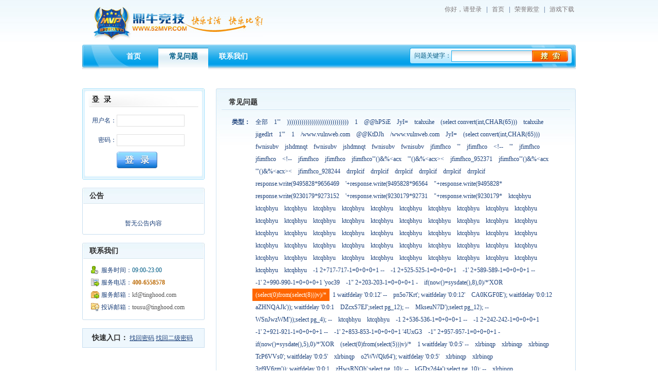

--- FILE ---
content_type: text/html; charset=utf-8
request_url: https://www.52mvp.com/home/customer.manager.php?action=faq&sid=2354&flag=sel
body_size: 21246
content:
<!DOCTYPE html PUBLIC "-//W3C//DTD XHTML 1.0 Transitional//EN" "http://www.w3.org/TR/xhtml1/DTD/xhtml1-transitional.dtd">
<html xmlns="http://www.w3.org/1999/xhtml">
<head>
<meta http-equiv="Content-Type" content="text/html; charset=utf-8"/>
<meta name="keywords" content="客服中心，台球，双扣，斗地主游戏"/>
<meta name="description" content="鼎牛竞技-真正公平公正公开的竞技比赛平台，提供麻将、双扣、台球、斗地主游戏等免费网络游戏比赛，新手赛、锦标赛、瑞士移位赛、英雄争霸赛，丰富的赛制，公平的竞技，大家快来参加斗地主、麻将、双扣比赛吧，赢金币，拿大奖！这是一个激情的盛会，公平的赛场，还有拿不完的奖品！"/>
<title>客服中心_鼎牛竞技</title>
<link rel="shortcut icon" href="https://www.52mvp.com/templates/home/img/favicon/favicon.ico"/>
<link rel="stylesheet" type="text/css" href="https://www.52mvp.com/templates/home/css/kfstyle.css"/>
<script language="javascript" type="text/javascript" src="https://www.52mvp.com/js/jquery/jquery.js"></script>
<script type="text/javascript">
$(function(){
	ajax_getLeft();
});
//ajax加载客服做部分内容
function ajax_getLeft(){
	$.post(
		'https://www.52mvp.com/home/customer.manager.php?action=ajax_kefuleft',
		function(msg){
			if(msg != ''){
				$('#kefuleft').html(msg);
			}
		}
	);
}
function mytw1() {
	document.getElementById ("mytw").src="https://www.52mvp.com/templates/home/img/kefu/wtwbtntab_71.jpg";
}
function mytw2()	{
 document.getElementById ("mytw").src="https://www.52mvp.com/templates/home/img/kefu/myfaq_20.jpg";
}
function lg1()	{
 document.getElementById ("lg").src="https://www.52mvp.com/templates/home/img/kefu/dlbtntab_81.jpg";
}
function lg2()	{
 document.getElementById ("lg").src="https://www.52mvp.com/templates/home/img/kefu/dlbtn_81.jpg";
}
function ss1() {
 document.getElementById ("ss").src="https://www.52mvp.com/templates/home/img/kefu/ssbtab.jpg";
}
function ss2() {
 document.getElementById ("ss").src="https://www.52mvp.com/templates/home/img/kefu/seabtn.jpg";
}
</script>
</head>
<body>
<div id="wrapper">
<div id="container">
<div class="header">
	<div class="logo"><a href="https://www.52mvp.com" title="鼎牛竞技"><img src="https://www.52mvp.com/templates/home/img/kefu/kflogo.jpg" width="329" height="65" alt="鼎牛竞技"/></a></div>
	<div class="topnav">
				<span class="f7c7">你好，<a href="https://www.52mvp.com/home/login.php">请登录</a></span>
				<span>|</span>
		<span class="f7c7"><a href="https://www.52mvp.com">首页</a></span>
		<span>|</span>
		<span class="f7c7"><a href="https://www.52mvp.com/blog">荣誉殿堂</a></span>
		<span>|</span>
		<span class="f7c7"><a href="https://www.52mvp.com/home/download.php">游戏下载</a></span>
	</div>
</div><div class="nav">
	<div class="nav-box">
		<a href="https://www.52mvp.com/home/customer.manager.php" class="menu">首页</a>
		<a href="https://www.52mvp.com/home/customer.manager.php?action=faq" class="menutab">常见问题</a>
		<a href="https://www.52mvp.com/home/customer.manager.php?action=contact" class="menu">联系我们</a>
	</div>
	<div class="search">
		<div class="searchbg">
			<form id="frmserch" name="frmserch" method="POST" action="customer.manager.php?action=faq">
				<ul>
					<li class="w80">问题关键字：</li>
					<li class="w156"><input name="quesname" id="quesname" type="text" class="searchipt"/></li>
					<li><input type="image" src="https://www.52mvp.com/templates/home/img/kefu/seabtn.jpg" width="70" height="22" id="ss" onmousemove="ss1()" onmouseout="ss2()"/></li>
				</ul>
			</form>
		</div>
	</div>
</div>
<div class="con">
	<div class="left" id="kefuleft"> </div>
	<div class="kfright">
		<div class="hfaqbg">
			<div class="hfaqtop">
				<div class="hfaqtit douline tit"><strong>常见问题</strong></div>
				<div class="hfaqfl">
					<ul>
						<li style="width:40px;"><strong>类型：</strong></li>
						<li style="width:590px; ">
							<a href="customer.manager.php?action=faq"><span >全部</span></a>
														<a href="customer.manager.php?action=faq&sid=2148&flag=sel"><span >1'&quot;</span></a>
														<a href="customer.manager.php?action=faq&sid=2149&flag=sel"><span >))))))))))))))))))))))))))))))</span></a>
														<a href="customer.manager.php?action=faq&sid=2150&flag=sel"><span >1 </span></a>
														<a href="customer.manager.php?action=faq&sid=2151&flag=sel"><span >@@hPSiE</span></a>
														<a href="customer.manager.php?action=faq&sid=2153&flag=sel"><span >JyI=</span></a>
														<a href="customer.manager.php?action=faq&sid=2154&flag=sel"><span ></span></a>
														<a href="customer.manager.php?action=faq&sid=2156&flag=sel"><span ></span></a>
														<a href="customer.manager.php?action=faq&sid=2157&flag=sel"><span >tcahxihe</span></a>
														<a href="customer.manager.php?action=faq&sid=2158&flag=sel"><span >(select convert(int,CHAR(65)))</span></a>
														<a href="customer.manager.php?action=faq&sid=2159&flag=sel"><span >tcahxihe</span></a>
														<a href="customer.manager.php?action=faq&sid=2160&flag=sel"><span >jigedlrt</span></a>
														<a href="customer.manager.php?action=faq&sid=2161&flag=sel"><span >1'&quot;</span></a>
														<a href="customer.manager.php?action=faq&sid=2163&flag=sel"><span >1 </span></a>
														<a href="customer.manager.php?action=faq&sid=2164&flag=sel"><span >/www.vulnweb.com</span></a>
														<a href="customer.manager.php?action=faq&sid=2165&flag=sel"><span >@@KtDJh</span></a>
														<a href="customer.manager.php?action=faq&sid=2166&flag=sel"><span >/www.vulnweb.com</span></a>
														<a href="customer.manager.php?action=faq&sid=2167&flag=sel"><span >JyI=</span></a>
														<a href="customer.manager.php?action=faq&sid=2168&flag=sel"><span ></span></a>
														<a href="customer.manager.php?action=faq&sid=2169&flag=sel"><span ></span></a>
														<a href="customer.manager.php?action=faq&sid=2170&flag=sel"><span >(select convert(int,CHAR(65)))</span></a>
														<a href="customer.manager.php?action=faq&sid=2175&flag=sel"><span >fwnisubv</span></a>
														<a href="customer.manager.php?action=faq&sid=2176&flag=sel"><span >jshdmnqt</span></a>
														<a href="customer.manager.php?action=faq&sid=2177&flag=sel"><span >fwnisubv</span></a>
														<a href="customer.manager.php?action=faq&sid=2179&flag=sel"><span >jshdmnqt</span></a>
														<a href="customer.manager.php?action=faq&sid=2180&flag=sel"><span >fwnisubv</span></a>
														<a href="customer.manager.php?action=faq&sid=2182&flag=sel"><span >fwnisubv</span></a>
														<a href="customer.manager.php?action=faq&sid=2187&flag=sel"><span >jfimfhco</span></a>
														<a href="customer.manager.php?action=faq&sid=2188&flag=sel"><span >'&quot;</span></a>
														<a href="customer.manager.php?action=faq&sid=2189&flag=sel"><span >jfimfhco</span></a>
														<a href="customer.manager.php?action=faq&sid=2190&flag=sel"><span >&lt;!--</span></a>
														<a href="customer.manager.php?action=faq&sid=2191&flag=sel"><span >'&quot;</span></a>
														<a href="customer.manager.php?action=faq&sid=2192&flag=sel"><span >jfimfhco</span></a>
														<a href="customer.manager.php?action=faq&sid=2193&flag=sel"><span >jfimfhco</span></a>
														<a href="customer.manager.php?action=faq&sid=2194&flag=sel"><span >&lt;!--</span></a>
														<a href="customer.manager.php?action=faq&sid=2195&flag=sel"><span >jfimfhco</span></a>
														<a href="customer.manager.php?action=faq&sid=2196&flag=sel"><span >jfimfhco</span></a>
														<a href="customer.manager.php?action=faq&sid=2200&flag=sel"><span >jfimfhco'&quot;()&amp;%&lt;acx</span></a>
														<a href="customer.manager.php?action=faq&sid=2201&flag=sel"><span >'&quot;()&amp;%&lt;acx&gt;&lt;</span></a>
														<a href="customer.manager.php?action=faq&sid=2202&flag=sel"><span >jfimfhco_952371</span></a>
														<a href="customer.manager.php?action=faq&sid=2203&flag=sel"><span >jfimfhco'&quot;()&amp;%&lt;acx</span></a>
														<a href="customer.manager.php?action=faq&sid=2204&flag=sel"><span >'&quot;()&amp;%&lt;acx&gt;&lt;</span></a>
														<a href="customer.manager.php?action=faq&sid=2205&flag=sel"><span >jfimfhco_928244</span></a>
														<a href="customer.manager.php?action=faq&sid=2212&flag=sel"><span >drrplcif</span></a>
														<a href="customer.manager.php?action=faq&sid=2213&flag=sel"><span >drrplcif</span></a>
														<a href="customer.manager.php?action=faq&sid=2214&flag=sel"><span >drrplcif</span></a>
														<a href="customer.manager.php?action=faq&sid=2215&flag=sel"><span >drrplcif</span></a>
														<a href="customer.manager.php?action=faq&sid=2216&flag=sel"><span >drrplcif</span></a>
														<a href="customer.manager.php?action=faq&sid=2217&flag=sel"><span >drrplcif</span></a>
														<a href="customer.manager.php?action=faq&sid=2221&flag=sel"><span >response.write(9495828*9656469</span></a>
														<a href="customer.manager.php?action=faq&sid=2222&flag=sel"><span >'+response.write(9495828*96564</span></a>
														<a href="customer.manager.php?action=faq&sid=2223&flag=sel"><span >&quot;+response.write(9495828*</span></a>
														<a href="customer.manager.php?action=faq&sid=2224&flag=sel"><span >response.write(9230179*9273152</span></a>
														<a href="customer.manager.php?action=faq&sid=2225&flag=sel"><span >'+response.write(9230179*92731</span></a>
														<a href="customer.manager.php?action=faq&sid=2226&flag=sel"><span >&quot;+response.write(9230179*</span></a>
														<a href="customer.manager.php?action=faq&sid=2229&flag=sel"><span >ktcqbhyu</span></a>
														<a href="customer.manager.php?action=faq&sid=2230&flag=sel"><span >ktcqbhyu</span></a>
														<a href="customer.manager.php?action=faq&sid=2231&flag=sel"><span >ktcqbhyu</span></a>
														<a href="customer.manager.php?action=faq&sid=2232&flag=sel"><span >ktcqbhyu</span></a>
														<a href="customer.manager.php?action=faq&sid=2233&flag=sel"><span >ktcqbhyu</span></a>
														<a href="customer.manager.php?action=faq&sid=2234&flag=sel"><span >ktcqbhyu</span></a>
														<a href="customer.manager.php?action=faq&sid=2245&flag=sel"><span >ktcqbhyu</span></a>
														<a href="customer.manager.php?action=faq&sid=2277&flag=sel"><span >ktcqbhyu</span></a>
														<a href="customer.manager.php?action=faq&sid=2278&flag=sel"><span >ktcqbhyu</span></a>
														<a href="customer.manager.php?action=faq&sid=2279&flag=sel"><span >ktcqbhyu</span></a>
														<a href="customer.manager.php?action=faq&sid=2280&flag=sel"><span >ktcqbhyu</span></a>
														<a href="customer.manager.php?action=faq&sid=2281&flag=sel"><span >ktcqbhyu</span></a>
														<a href="customer.manager.php?action=faq&sid=2282&flag=sel"><span >ktcqbhyu</span></a>
														<a href="customer.manager.php?action=faq&sid=2283&flag=sel"><span >ktcqbhyu</span></a>
														<a href="customer.manager.php?action=faq&sid=2284&flag=sel"><span >ktcqbhyu</span></a>
														<a href="customer.manager.php?action=faq&sid=2285&flag=sel"><span >ktcqbhyu</span></a>
														<a href="customer.manager.php?action=faq&sid=2286&flag=sel"><span >ktcqbhyu</span></a>
														<a href="customer.manager.php?action=faq&sid=2287&flag=sel"><span >ktcqbhyu</span></a>
														<a href="customer.manager.php?action=faq&sid=2288&flag=sel"><span >ktcqbhyu</span></a>
														<a href="customer.manager.php?action=faq&sid=2289&flag=sel"><span >ktcqbhyu</span></a>
														<a href="customer.manager.php?action=faq&sid=2290&flag=sel"><span >ktcqbhyu</span></a>
														<a href="customer.manager.php?action=faq&sid=2291&flag=sel"><span >ktcqbhyu</span></a>
														<a href="customer.manager.php?action=faq&sid=2292&flag=sel"><span >ktcqbhyu</span></a>
														<a href="customer.manager.php?action=faq&sid=2293&flag=sel"><span >ktcqbhyu</span></a>
														<a href="customer.manager.php?action=faq&sid=2294&flag=sel"><span >ktcqbhyu</span></a>
														<a href="customer.manager.php?action=faq&sid=2295&flag=sel"><span >ktcqbhyu</span></a>
														<a href="customer.manager.php?action=faq&sid=2296&flag=sel"><span >ktcqbhyu</span></a>
														<a href="customer.manager.php?action=faq&sid=2297&flag=sel"><span >ktcqbhyu</span></a>
														<a href="customer.manager.php?action=faq&sid=2298&flag=sel"><span >ktcqbhyu</span></a>
														<a href="customer.manager.php?action=faq&sid=2299&flag=sel"><span >ktcqbhyu</span></a>
														<a href="customer.manager.php?action=faq&sid=2300&flag=sel"><span >ktcqbhyu</span></a>
														<a href="customer.manager.php?action=faq&sid=2301&flag=sel"><span >ktcqbhyu</span></a>
														<a href="customer.manager.php?action=faq&sid=2302&flag=sel"><span >ktcqbhyu</span></a>
														<a href="customer.manager.php?action=faq&sid=2303&flag=sel"><span >ktcqbhyu</span></a>
														<a href="customer.manager.php?action=faq&sid=2304&flag=sel"><span >ktcqbhyu</span></a>
														<a href="customer.manager.php?action=faq&sid=2305&flag=sel"><span >ktcqbhyu</span></a>
														<a href="customer.manager.php?action=faq&sid=2306&flag=sel"><span >ktcqbhyu</span></a>
														<a href="customer.manager.php?action=faq&sid=2307&flag=sel"><span >ktcqbhyu</span></a>
														<a href="customer.manager.php?action=faq&sid=2308&flag=sel"><span >ktcqbhyu</span></a>
														<a href="customer.manager.php?action=faq&sid=2309&flag=sel"><span >ktcqbhyu</span></a>
														<a href="customer.manager.php?action=faq&sid=2310&flag=sel"><span >ktcqbhyu</span></a>
														<a href="customer.manager.php?action=faq&sid=2311&flag=sel"><span >ktcqbhyu</span></a>
														<a href="customer.manager.php?action=faq&sid=2312&flag=sel"><span >ktcqbhyu</span></a>
														<a href="customer.manager.php?action=faq&sid=2313&flag=sel"><span >ktcqbhyu</span></a>
														<a href="customer.manager.php?action=faq&sid=2314&flag=sel"><span >ktcqbhyu</span></a>
														<a href="customer.manager.php?action=faq&sid=2315&flag=sel"><span >ktcqbhyu</span></a>
														<a href="customer.manager.php?action=faq&sid=2316&flag=sel"><span >ktcqbhyu</span></a>
														<a href="customer.manager.php?action=faq&sid=2317&flag=sel"><span >ktcqbhyu</span></a>
														<a href="customer.manager.php?action=faq&sid=2318&flag=sel"><span >ktcqbhyu</span></a>
														<a href="customer.manager.php?action=faq&sid=2319&flag=sel"><span >ktcqbhyu</span></a>
														<a href="customer.manager.php?action=faq&sid=2320&flag=sel"><span >ktcqbhyu</span></a>
														<a href="customer.manager.php?action=faq&sid=2339&flag=sel"><span >ktcqbhyu</span></a>
														<a href="customer.manager.php?action=faq&sid=2340&flag=sel"><span >ktcqbhyu</span></a>
														<a href="customer.manager.php?action=faq&sid=2342&flag=sel"><span >-1 2+717-717-1=0+0+0+1 -- </span></a>
														<a href="customer.manager.php?action=faq&sid=2343&flag=sel"><span >-1 2+525-525-1=0+0+0+1</span></a>
														<a href="customer.manager.php?action=faq&sid=2346&flag=sel"><span >-1' 2+589-589-1=0+0+0+1 -- </span></a>
														<a href="customer.manager.php?action=faq&sid=2348&flag=sel"><span >-1' 2+990-990-1=0+0+0+1 'yoc39</span></a>
														<a href="customer.manager.php?action=faq&sid=2350&flag=sel"><span >-1&quot; 2+203-203-1=0+0+0+1 -</span></a>
														<a href="customer.manager.php?action=faq&sid=2352&flag=sel"><span >if(now()=sysdate(),8),0)/*'XOR</span></a>
														<a href="customer.manager.php?action=faq&sid=2354&flag=sel"><span class="flbgtab">(select(0)from(select(8)))v)/*</span></a>
														<a href="customer.manager.php?action=faq&sid=2356&flag=sel"><span >1 waitfdelay '0:0:12' -- </span></a>
														<a href="customer.manager.php?action=faq&sid=2358&flag=sel"><span >pn5o7Krt'; waitfdelay '0:0:12'</span></a>
														<a href="customer.manager.php?action=faq&sid=2360&flag=sel"><span >CA0KGF0E'); waitfdelay '0:0:12</span></a>
														<a href="customer.manager.php?action=faq&sid=2362&flag=sel"><span >aZHNQAJk')); waitfdelay '0:0:1</span></a>
														<a href="customer.manager.php?action=faq&sid=2364&flag=sel"><span >DZcxS7EJ';select pg_12); -- </span></a>
														<a href="customer.manager.php?action=faq&sid=2365&flag=sel"><span >MkseuN7D');select pg_12); -- </span></a>
														<a href="customer.manager.php?action=faq&sid=2366&flag=sel"><span >WSnJwzWM'));select pg_4); -- </span></a>
														<a href="customer.manager.php?action=faq&sid=2367&flag=sel"><span >ktcqbhyu</span></a>
														<a href="customer.manager.php?action=faq&sid=2368&flag=sel"><span >ktcqbhyu</span></a>
														<a href="customer.manager.php?action=faq&sid=2369&flag=sel"><span >-1 2+536-536-1=0+0+0+1 -- </span></a>
														<a href="customer.manager.php?action=faq&sid=2370&flag=sel"><span >-1 2+242-242-1=0+0+0+1</span></a>
														<a href="customer.manager.php?action=faq&sid=2371&flag=sel"><span >-1' 2+921-921-1=0+0+0+1 -- </span></a>
														<a href="customer.manager.php?action=faq&sid=2372&flag=sel"><span >-1' 2+853-853-1=0+0+0+1 '4UxG3</span></a>
														<a href="customer.manager.php?action=faq&sid=2373&flag=sel"><span >-1&quot; 2+957-957-1=0+0+0+1 -</span></a>
														<a href="customer.manager.php?action=faq&sid=2374&flag=sel"><span >if(now()=sysdate(),5),0)/*'XOR</span></a>
														<a href="customer.manager.php?action=faq&sid=2375&flag=sel"><span >(select(0)from(select(5)))v)/*</span></a>
														<a href="customer.manager.php?action=faq&sid=2376&flag=sel"><span >1 waitfdelay '0:0:5' -- </span></a>
														<a href="customer.manager.php?action=faq&sid=2377&flag=sel"><span >xlrbinqp</span></a>
														<a href="customer.manager.php?action=faq&sid=2378&flag=sel"><span >xlrbinqp</span></a>
														<a href="customer.manager.php?action=faq&sid=2379&flag=sel"><span >xlrbinqp</span></a>
														<a href="customer.manager.php?action=faq&sid=2380&flag=sel"><span >TcP6VVs0'; waitfdelay '0:0:5' </span></a>
														<a href="customer.manager.php?action=faq&sid=2381&flag=sel"><span >xlrbinqp</span></a>
														<a href="customer.manager.php?action=faq&sid=2382&flag=sel"><span >o2WWQk64'); waitfdelay '0:0:5'</span></a>
														<a href="customer.manager.php?action=faq&sid=2383&flag=sel"><span >xlrbinqp</span></a>
														<a href="customer.manager.php?action=faq&sid=2384&flag=sel"><span >xlrbinqp</span></a>
														<a href="customer.manager.php?action=faq&sid=2385&flag=sel"><span >3zf9V6zm')); waitfdelay '0:0:1</span></a>
														<a href="customer.manager.php?action=faq&sid=2386&flag=sel"><span >zHwsRNOh';select pg_10); -- </span></a>
														<a href="customer.manager.php?action=faq&sid=2387&flag=sel"><span >kGDx2d4a');select pg_10); -- </span></a>
														<a href="customer.manager.php?action=faq&sid=2388&flag=sel"><span >xlrbinqp</span></a>
														<a href="customer.manager.php?action=faq&sid=2389&flag=sel"><span >bH9wSiKY'));select pg_10); -- </span></a>
														<a href="customer.manager.php?action=faq&sid=2392&flag=sel"><span >wpjyjaeu</span></a>
														<a href="customer.manager.php?action=faq&sid=2393&flag=sel"><span >wpjyjaeu</span></a>
														<a href="customer.manager.php?action=faq&sid=2395&flag=sel"><span >EpI5WrmH</span></a>
														<a href="customer.manager.php?action=faq&sid=2396&flag=sel"><span >DSrmisiB</span></a>
														<a href="customer.manager.php?action=faq&sid=2397&flag=sel"><span >xlrbinqp</span></a>
														<a href="customer.manager.php?action=faq&sid=2398&flag=sel"><span >xlrbinqp</span></a>
														<a href="customer.manager.php?action=faq&sid=2399&flag=sel"><span >xlrbinqp</span></a>
														<a href="customer.manager.php?action=faq&sid=2400&flag=sel"><span >xlrbinqp</span></a>
														<a href="customer.manager.php?action=faq&sid=2401&flag=sel"><span >xlrbinqp</span></a>
														<a href="customer.manager.php?action=faq&sid=2402&flag=sel"><span >xlrbinqp</span></a>
														<a href="customer.manager.php?action=faq&sid=2403&flag=sel"><span >xlrbinqp</span></a>
														<a href="customer.manager.php?action=faq&sid=2411&flag=sel"><span >nslookup ljEL72md|nslookup ljE</span></a>
														<a href="customer.manager.php?action=faq&sid=2412&flag=sel"><span >'nslookup a6Z03qZf|nslookup a6</span></a>
														<a href="customer.manager.php?action=faq&sid=2413&flag=sel"><span >&quot;nslookup N8OsHM2D|nslook</span></a>
														<a href="customer.manager.php?action=faq&sid=2414&flag=sel"><span >nslookup xmRedjMK|nslookup xmR</span></a>
														<a href="customer.manager.php?action=faq&sid=2415&flag=sel"><span >`game_nslookup Z9RVN3LP|nslook</span></a>
														<a href="customer.manager.php?action=faq&sid=2416&flag=sel"><span >print `game_nslookup gjNeHpBq`</span></a>
														<a href="customer.manager.php?action=faq&sid=2417&flag=sel"><span >;nslookup LqevwGwh|nslookup Lq</span></a>
														<a href="customer.manager.php?action=faq&sid=2418&flag=sel"><span >nslookup kT5whPUT|nslookup kT5</span></a>
														<a href="customer.manager.php?action=faq&sid=2419&flag=sel"><span >'nslookup L6FnaElb|nslookup L6</span></a>
														<a href="customer.manager.php?action=faq&sid=2420&flag=sel"><span >&quot;nslookup JKE9gH8h|nslook</span></a>
														<a href="customer.manager.php?action=faq&sid=2421&flag=sel"><span >nslookup V37pt9gv|nslookup V37</span></a>
														<a href="customer.manager.php?action=faq&sid=2422&flag=sel"><span >`game_nslookup q5FGBTWn|nslook</span></a>
														<a href="customer.manager.php?action=faq&sid=2423&flag=sel"><span >print `game_nslookup Tg52tTtV`</span></a>
														<a href="customer.manager.php?action=faq&sid=2424&flag=sel"><span >;nslookup LXe6OqoJ|nslookup LX</span></a>
														<a href="customer.manager.php?action=faq&sid=2426&flag=sel"><span >hmieapwg</span></a>
														<a href="customer.manager.php?action=faq&sid=2427&flag=sel"><span >hmieapwg</span></a>
														<a href="customer.manager.php?action=faq&sid=2428&flag=sel"><span >hmieapwg</span></a>
														<a href="customer.manager.php?action=faq&sid=2435&flag=sel"><span >hmieapwg</span></a>
														<a href="customer.manager.php?action=faq&sid=2436&flag=sel"><span >hmieapwg</span></a>
														<a href="customer.manager.php?action=faq&sid=2437&flag=sel"><span >hmieapwg</span></a>
														<a href="customer.manager.php?action=faq&sid=2438&flag=sel"><span >hmieapwg</span></a>
														<a href="customer.manager.php?action=faq&sid=2439&flag=sel"><span >hmieapwg</span></a>
														<a href="customer.manager.php?action=faq&sid=2440&flag=sel"><span >hmieapwg</span></a>
														<a href="customer.manager.php?action=faq&sid=2441&flag=sel"><span >hmieapwg</span></a>
														<a href="customer.manager.php?action=faq&sid=2442&flag=sel"><span >hmieapwg</span></a>
														<a href="customer.manager.php?action=faq&sid=2446&flag=sel"><span >hmieapwg</span></a>
														<a href="customer.manager.php?action=faq&sid=2447&flag=sel"><span ></span></a>
														<a href="customer.manager.php?action=faq&sid=2448&flag=sel"><span >Array</span></a>
														<a href="customer.manager.php?action=faq&sid=2449&flag=sel"><span >hmieapwg</span></a>
														<a href="customer.manager.php?action=faq&sid=2450&flag=sel"><span ></span></a>
														<a href="customer.manager.php?action=faq&sid=2451&flag=sel"><span >Array</span></a>
														<a href="customer.manager.php?action=faq&sid=2454&flag=sel"><span >cprygaxh</span></a>
														<a href="customer.manager.php?action=faq&sid=2455&flag=sel"><span >cprygaxh</span></a>
														<a href="customer.manager.php?action=faq&sid=2462&flag=sel"><span >${9999786+10000396}</span></a>
														<a href="customer.manager.php?action=faq&sid=2463&flag=sel"><span >${10000357+10000065}</span></a>
														<a href="customer.manager.php?action=faq&sid=2477&flag=sel"><span >obntjuee</span></a>
														<a href="customer.manager.php?action=faq&sid=2495&flag=sel"><span >obntjuee</span></a>
														<a href="customer.manager.php?action=faq&sid=2496&flag=sel"><span >obntjuee</span></a>
														<a href="customer.manager.php?action=faq&sid=2500&flag=sel"><span >obntjuee</span></a>
														<a href="customer.manager.php?action=faq&sid=2501&flag=sel"><span >obntjuee</span></a>
														<a href="customer.manager.php?action=faq&sid=2502&flag=sel"><span >obntjuee</span></a>
														<a href="customer.manager.php?action=faq&sid=2503&flag=sel"><span >obntjuee</span></a>
														<a href="customer.manager.php?action=faq&sid=2504&flag=sel"><span >obntjuee</span></a>
														<a href="customer.manager.php?action=faq&sid=2505&flag=sel"><span >obntjuee</span></a>
														<a href="customer.manager.php?action=faq&sid=2506&flag=sel"><span >obntjuee</span></a>
														<a href="customer.manager.php?action=faq&sid=2507&flag=sel"><span >obntjuee</span></a>
														<a href="customer.manager.php?action=faq&sid=2516&flag=sel"><span >http://some-inexistent-website</span></a>
														<a href="customer.manager.php?action=faq&sid=2540&flag=sel"><span >1some_inexistent_file_with_lon</span></a>
														<a href="customer.manager.php?action=faq&sid=2542&flag=sel"><span >Http://testasp.vulnweb.com/t/f</span></a>
														<a href="customer.manager.php?action=faq&sid=2545&flag=sel"><span >http://testasp.vulnweb.com/t/f</span></a>
														<a href="customer.manager.php?action=faq&sid=2547&flag=sel"><span >testasp.vulnweb.com</span></a>
														<a href="customer.manager.php?action=faq&sid=2548&flag=sel"><span >cuwtnnqn</span></a>
														<a href="customer.manager.php?action=faq&sid=2549&flag=sel"><span >http://some-inexistent-website</span></a>
														<a href="customer.manager.php?action=faq&sid=2550&flag=sel"><span >1some_inexistent_file_with_lon</span></a>
														<a href="customer.manager.php?action=faq&sid=2551&flag=sel"><span >cuwtnnqn</span></a>
														<a href="customer.manager.php?action=faq&sid=2552&flag=sel"><span >cuwtnnqn</span></a>
														<a href="customer.manager.php?action=faq&sid=2553&flag=sel"><span >Http://testasp.vulnweb.com/t/f</span></a>
														<a href="customer.manager.php?action=faq&sid=2554&flag=sel"><span >cuwtnnqn</span></a>
														<a href="customer.manager.php?action=faq&sid=2555&flag=sel"><span >http://testasp.vulnweb.com/t/f</span></a>
														<a href="customer.manager.php?action=faq&sid=2556&flag=sel"><span >cuwtnnqn</span></a>
														<a href="customer.manager.php?action=faq&sid=2557&flag=sel"><span >testasp.vulnweb.com</span></a>
														<a href="customer.manager.php?action=faq&sid=2558&flag=sel"><span >cuwtnnqn</span></a>
														<a href="customer.manager.php?action=faq&sid=2560&flag=sel"><span >cuwtnnqn</span></a>
														<a href="customer.manager.php?action=faq&sid=2561&flag=sel"><span >U084cWhhQTg=</span></a>
														<a href="customer.manager.php?action=faq&sid=2562&flag=sel"><span >cuwtnnqn</span></a>
														<a href="customer.manager.php?action=faq&sid=2563&flag=sel"><span >eEZrcVphWW4=</span></a>
														<a href="customer.manager.php?action=faq&sid=2564&flag=sel"><span >cuwtnnqn</span></a>
														<a href="customer.manager.php?action=faq&sid=2565&flag=sel"><span >cuwtnnqn</span></a>
														<a href="customer.manager.php?action=faq&sid=2566&flag=sel"><span >cuwtnnqn</span></a>
														<a href="customer.manager.php?action=faq&sid=2567&flag=sel"><span >cuwtnnqn</span></a>
														<a href="customer.manager.php?action=faq&sid=2568&flag=sel"><span >cuwtnnqn</span></a>
														<a href="customer.manager.php?action=faq&sid=2569&flag=sel"><span >qcfqddpy</span></a>
														<a href="customer.manager.php?action=faq&sid=2570&flag=sel"><span >cuwtnnqn</span></a>
														<a href="customer.manager.php?action=faq&sid=2572&flag=sel"><span >cuwtnnqn</span></a>
														<a href="customer.manager.php?action=faq&sid=2574&flag=sel"><span >cuwtnnqn</span></a>
														<a href="customer.manager.php?action=faq&sid=2575&flag=sel"><span >cuwtnnqn</span></a>
														<a href="customer.manager.php?action=faq&sid=2576&flag=sel"><span >cuwtnnqn</span></a>
														<a href="customer.manager.php?action=faq&sid=2577&flag=sel"><span >cuwtnnqn</span></a>
														<a href="customer.manager.php?action=faq&sid=2579&flag=sel"><span >cuwtnnqn</span></a>
														<a href="customer.manager.php?action=faq&sid=2580&flag=sel"><span >cuwtnnqn</span></a>
														<a href="customer.manager.php?action=faq&sid=2583&flag=sel"><span >cuwtnnqn</span></a>
														<a href="customer.manager.php?action=faq&sid=2585&flag=sel"><span >cuwtnnqn</span></a>
														<a href="customer.manager.php?action=faq&sid=2587&flag=sel"><span >cuwtnnqn</span></a>
														<a href="customer.manager.php?action=faq&sid=2588&flag=sel"><span >cuwtnnqn</span></a>
														<a href="customer.manager.php?action=faq&sid=2589&flag=sel"><span >cuwtnnqn</span></a>
														<a href="customer.manager.php?action=faq&sid=2591&flag=sel"><span >cuwtnnqn</span></a>
														<a href="customer.manager.php?action=faq&sid=2592&flag=sel"><span >cuwtnnqn</span></a>
														<a href="customer.manager.php?action=faq&sid=2593&flag=sel"><span >evulflds</span></a>
														<a href="customer.manager.php?action=faq&sid=2594&flag=sel"><span >evulflds</span></a>
														<a href="customer.manager.php?action=faq&sid=2595&flag=sel"><span >evulflds</span></a>
														<a href="customer.manager.php?action=faq&sid=2596&flag=sel"><span >evulflds</span></a>
														<a href="customer.manager.php?action=faq&sid=2597&flag=sel"><span >evulflds</span></a>
														<a href="customer.manager.php?action=faq&sid=2598&flag=sel"><span >cuwtnnqn</span></a>
														<a href="customer.manager.php?action=faq&sid=2599&flag=sel"><span >cuwtnnqn</span></a>
														<a href="customer.manager.php?action=faq&sid=2600&flag=sel"><span >cuwtnnqn</span></a>
														<a href="customer.manager.php?action=faq&sid=2601&flag=sel"><span >evulflds</span></a>
														<a href="customer.manager.php?action=faq&sid=2604&flag=sel"><span >cuwtnnqn</span></a>
														<a href="customer.manager.php?action=faq&sid=2605&flag=sel"><span >cuwtnnqn</span></a>
														<a href="customer.manager.php?action=faq&sid=2607&flag=sel"><span >)</span></a>
														<a href="customer.manager.php?action=faq&sid=2608&flag=sel"><span >!(()&amp;&amp;!|*|*|</span></a>
														<a href="customer.manager.php?action=faq&sid=2609&flag=sel"><span >^(#$!@#$)(()))******</span></a>
														<a href="customer.manager.php?action=faq&sid=2610&flag=sel"><span >)</span></a>
														<a href="customer.manager.php?action=faq&sid=2611&flag=sel"><span >cuwtnnqn</span></a>
														<a href="customer.manager.php?action=faq&sid=2612&flag=sel"><span >!(()&amp;&amp;!|*|*|</span></a>
														<a href="customer.manager.php?action=faq&sid=2613&flag=sel"><span >^(#$!@#$)(()))******</span></a>
														<a href="customer.manager.php?action=faq&sid=2618&flag=sel"><span >atjotqan</span></a>
														<a href="customer.manager.php?action=faq&sid=2619&flag=sel"><span >atjotqan</span></a>
														<a href="customer.manager.php?action=faq&sid=2620&flag=sel"><span >atjotqan</span></a>
														<a href="customer.manager.php?action=faq&sid=2621&flag=sel"><span >atjotqan</span></a>
														<a href="customer.manager.php?action=faq&sid=2624&flag=sel"><span >Array</span></a>
														<a href="customer.manager.php?action=faq&sid=2625&flag=sel"><span >'&quot;()</span></a>
														<a href="customer.manager.php?action=faq&sid=2626&flag=sel"><span >Array</span></a>
														<a href="customer.manager.php?action=faq&sid=2627&flag=sel"><span >'&quot;()</span></a>
														<a href="customer.manager.php?action=faq&sid=2632&flag=sel"><span >../../../../../../../../../../</span></a>
														<a href="customer.manager.php?action=faq&sid=2634&flag=sel"><span >..%2F..%2F..%2F..%2F..%2F..%2F</span></a>
														<a href="customer.manager.php?action=faq&sid=2639&flag=sel"><span >../../../../../../../../../../</span></a>
														<a href="customer.manager.php?action=faq&sid=2640&flag=sel"><span >omibwspv</span></a>
														<a href="customer.manager.php?action=faq&sid=2641&flag=sel"><span >Li4vLi4vLi4vLi4vLi4vLi4vLi4vLi</span></a>
														<a href="customer.manager.php?action=faq&sid=2642&flag=sel"><span >omibwspv</span></a>
														<a href="customer.manager.php?action=faq&sid=2643&flag=sel"><span >..%2F..%2F..%2F..%2F..%2F..%2F</span></a>
														<a href="customer.manager.php?action=faq&sid=2644&flag=sel"><span >/../..//../..//../..//../..//.</span></a>
														<a href="customer.manager.php?action=faq&sid=2645&flag=sel"><span >omibwspv</span></a>
														<a href="customer.manager.php?action=faq&sid=2646&flag=sel"><span >.\./.\./.\./.\./.\./.\./etc/pa</span></a>
														<a href="customer.manager.php?action=faq&sid=2647&flag=sel"><span >omibwspv</span></a>
														<a href="customer.manager.php?action=faq&sid=2648&flag=sel"><span >/etc/passwd</span></a>
														<a href="customer.manager.php?action=faq&sid=2649&flag=sel"><span >omibwspv</span></a>
														<a href="customer.manager.php?action=faq&sid=2650&flag=sel"><span >../..//../..//../..//../..//..</span></a>
														<a href="customer.manager.php?action=faq&sid=2651&flag=sel"><span >omibwspv</span></a>
														<a href="customer.manager.php?action=faq&sid=2652&flag=sel"><span >../.../.././../.../.././../...</span></a>
														<a href="customer.manager.php?action=faq&sid=2653&flag=sel"><span >omibwspv</span></a>
														<a href="customer.manager.php?action=faq&sid=2654&flag=sel"><span >..</span></a>
														<a href="customer.manager.php?action=faq&sid=2655&flag=sel"><span >omibwspv</span></a>
														<a href="customer.manager.php?action=faq&sid=2656&flag=sel"><span >invalid../../../../../../../..</span></a>
														<a href="customer.manager.php?action=faq&sid=2657&flag=sel"><span >omibwspv</span></a>
														<a href="customer.manager.php?action=faq&sid=2658&flag=sel"><span >omibwspv</span></a>
														<a href="customer.manager.php?action=faq&sid=2659&flag=sel"><span >file:///etc/passwd</span></a>
														<a href="customer.manager.php?action=faq&sid=2661&flag=sel"><span >/../../../../../../../etc/pass</span></a>
														<a href="customer.manager.php?action=faq&sid=2663&flag=sel"><span >WEB-INF/web.xml?</span></a>
														<a href="customer.manager.php?action=faq&sid=2665&flag=sel"><span >WEB-INFweb.xml?</span></a>
														<a href="customer.manager.php?action=faq&sid=2667&flag=sel"><span >/WEB-INF/web.xml?</span></a>
														<a href="customer.manager.php?action=faq&sid=2668&flag=sel"><span >../../../../../../../../../../</span></a>
														<a href="customer.manager.php?action=faq&sid=2669&flag=sel"><span >;print(md5(acunetix_wvs_securi</span></a>
														<a href="customer.manager.php?action=faq&sid=2670&flag=sel"><span >../../../../../../../../../../</span></a>
														<a href="customer.manager.php?action=faq&sid=2671&flag=sel"><span >';print(md5(acunetix_wvs_secur</span></a>
														<a href="customer.manager.php?action=faq&sid=2672&flag=sel"><span >../../../../../../../../../../</span></a>
														<a href="customer.manager.php?action=faq&sid=2673&flag=sel"><span >&quot;;print(md5(acunetix_wvs_</span></a>
														<a href="customer.manager.php?action=faq&sid=2674&flag=sel"><span ></span></a>
														<a href="customer.manager.php?action=faq&sid=2675&flag=sel"><span >${@print(md5(acunetix_wvs_secu</span></a>
														<a href="customer.manager.php?action=faq&sid=2676&flag=sel"><span >................windowswin.ini</span></a>
														<a href="customer.manager.php?action=faq&sid=2677&flag=sel"><span >................windowswin.ini</span></a>
														<a href="customer.manager.php?action=faq&sid=2678&flag=sel"><span >;print(md5(acunetix_wvs_securi</span></a>
														<a href="customer.manager.php?action=faq&sid=2679&flag=sel"><span >/.\./.\./.\./.\./.\./.\./windo</span></a>
														<a href="customer.manager.php?action=faq&sid=2680&flag=sel"><span >';print(md5(acunetix_wvs_secur</span></a>
														<a href="customer.manager.php?action=faq&sid=2681&flag=sel"><span >../..//../..//../..//../..//..</span></a>
														<a href="customer.manager.php?action=faq&sid=2682&flag=sel"><span >&quot;;print(md5(acunetix_wvs_</span></a>
														<a href="customer.manager.php?action=faq&sid=2683&flag=sel"><span >../.../.././../.../.././../...</span></a>
														<a href="customer.manager.php?action=faq&sid=2684&flag=sel"><span >${@print(md5(acunetix_wvs_secu</span></a>
														<a href="customer.manager.php?action=faq&sid=2685&flag=sel"><span >WEB-INF/web.xml?</span></a>
														<a href="customer.manager.php?action=faq&sid=2686&flag=sel"><span >WEB-INFweb.xml?</span></a>
														<a href="customer.manager.php?action=faq&sid=2687&flag=sel"><span >/WEB-INF/web.xml?</span></a>
														<a href="customer.manager.php?action=faq&sid=2689&flag=sel"><span >../../../../../../../../../../</span></a>
														<a href="customer.manager.php?action=faq&sid=2691&flag=sel"><span >..%2F..%2F..%2F..%2F..%2F..%2F</span></a>
														<a href="customer.manager.php?action=faq&sid=2692&flag=sel"><span >tbgirtwb</span></a>
														<a href="customer.manager.php?action=faq&sid=2693&flag=sel"><span >../../../../../../../../../../</span></a>
														<a href="customer.manager.php?action=faq&sid=2694&flag=sel"><span >tbgirtwb</span></a>
														<a href="customer.manager.php?action=faq&sid=2696&flag=sel"><span >http://testasp.vulnweb.com/t/x</span></a>
														<a href="customer.manager.php?action=faq&sid=2697&flag=sel"><span >http://testasp.vulnweb.com/t/x</span></a>
														<a href="customer.manager.php?action=faq&sid=2698&flag=sel"><span >Li4vLi4vLi4vLi4vLi4vLi4vLi4vLi</span></a>
														<a href="customer.manager.php?action=faq&sid=2699&flag=sel"><span >..%2F..%2F..%2F..%2F..%2F..%2F</span></a>
														<a href="customer.manager.php?action=faq&sid=2701&flag=sel"><span >/../..//../..//../..//../..//.</span></a>
														<a href="customer.manager.php?action=faq&sid=2702&flag=sel"><span >.\./.\./.\./.\./.\./.\./etc/pa</span></a>
														<a href="customer.manager.php?action=faq&sid=2703&flag=sel"><span >/etc/passwd</span></a>
														<a href="customer.manager.php?action=faq&sid=2704&flag=sel"><span >ieetdyjv</span></a>
														<a href="customer.manager.php?action=faq&sid=2705&flag=sel"><span >../..//../..//../..//../..//..</span></a>
														<a href="customer.manager.php?action=faq&sid=2706&flag=sel"><span >../.../.././../.../.././../...</span></a>
														<a href="customer.manager.php?action=faq&sid=2707&flag=sel"><span >ieetdyjv</span></a>
														<a href="customer.manager.php?action=faq&sid=2708&flag=sel"><span >..</span></a>
														<a href="customer.manager.php?action=faq&sid=2709&flag=sel"><span >invalid../../../../../../../..</span></a>
														<a href="customer.manager.php?action=faq&sid=2710&flag=sel"><span >file:///etc/passwd</span></a>
														<a href="customer.manager.php?action=faq&sid=2711&flag=sel"><span >ieetdyjv</span></a>
														<a href="customer.manager.php?action=faq&sid=2713&flag=sel"><span >/../../../../../../../etc/pass</span></a>
														<a href="customer.manager.php?action=faq&sid=2714&flag=sel"><span >WEB-INF/web.xml?</span></a>
														<a href="customer.manager.php?action=faq&sid=2716&flag=sel"><span >WEB-INFweb.xml?</span></a>
														<a href="customer.manager.php?action=faq&sid=2718&flag=sel"><span >/WEB-INF/web.xml?</span></a>
														<a href="customer.manager.php?action=faq&sid=2720&flag=sel"><span >../../../../../../../../../../</span></a>
														<a href="customer.manager.php?action=faq&sid=2722&flag=sel"><span >../../../../../../../../../../</span></a>
														<a href="customer.manager.php?action=faq&sid=2724&flag=sel"><span >../../../../../../../../../../</span></a>
														<a href="customer.manager.php?action=faq&sid=2726&flag=sel"><span ></span></a>
														<a href="customer.manager.php?action=faq&sid=2727&flag=sel"><span >ieetdyjv</span></a>
														<a href="customer.manager.php?action=faq&sid=2728&flag=sel"><span >................windowswin.ini</span></a>
														<a href="customer.manager.php?action=faq&sid=2729&flag=sel"><span >ieetdyjv</span></a>
														<a href="customer.manager.php?action=faq&sid=2730&flag=sel"><span >ieetdyjv</span></a>
														<a href="customer.manager.php?action=faq&sid=2731&flag=sel"><span >................windowswin.ini</span></a>
														<a href="customer.manager.php?action=faq&sid=2732&flag=sel"><span >ieetdyjv</span></a>
														<a href="customer.manager.php?action=faq&sid=2733&flag=sel"><span >/.\./.\./.\./.\./.\./.\./windo</span></a>
														<a href="customer.manager.php?action=faq&sid=2734&flag=sel"><span >ieetdyjv</span></a>
														<a href="customer.manager.php?action=faq&sid=2735&flag=sel"><span >../..//../..//../..//../..//..</span></a>
														<a href="customer.manager.php?action=faq&sid=2736&flag=sel"><span >ieetdyjv</span></a>
														<a href="customer.manager.php?action=faq&sid=2737&flag=sel"><span >../.../.././../.../.././../...</span></a>
														<a href="customer.manager.php?action=faq&sid=2738&flag=sel"><span >ieetdyjv</span></a>
														<a href="customer.manager.php?action=faq&sid=2739&flag=sel"><span >ieetdyjv</span></a>
														<a href="customer.manager.php?action=faq&sid=2742&flag=sel"><span >WEB-INF/web.xml?</span></a>
														<a href="customer.manager.php?action=faq&sid=2744&flag=sel"><span >WEB-INFweb.xml?</span></a>
														<a href="customer.manager.php?action=faq&sid=2746&flag=sel"><span >/WEB-INF/web.xml?</span></a>
														<a href="customer.manager.php?action=faq&sid=2747&flag=sel"><span >ieetdyjv</span></a>
														<a href="customer.manager.php?action=faq&sid=2748&flag=sel"><span >sys_customer.manage.php</span></a>
														<a href="customer.manager.php?action=faq&sid=2749&flag=sel"><span >sys_customer.manage.php </span></a>
														<a href="customer.manager.php?action=faq&sid=2750&flag=sel"><span >sys_customer.manage.php/.</span></a>
														<a href="customer.manager.php?action=faq&sid=2751&flag=sel"><span >ieetdyjv</span></a>
														<a href="customer.manager.php?action=faq&sid=2752&flag=sel"><span >sys_customer.manage.php</span></a>
														<a href="customer.manager.php?action=faq&sid=2753&flag=sel"><span >sys_customer.manage.php </span></a>
														<a href="customer.manager.php?action=faq&sid=2754&flag=sel"><span >sys_customer.manage.php/.</span></a>
														<a href="customer.manager.php?action=faq&sid=2758&flag=sel"><span >adtdypdv</span></a>
														<a href="customer.manager.php?action=faq&sid=2759&flag=sel"><span >rmoounxv</span></a>
														<a href="customer.manager.php?action=faq&sid=2760&flag=sel"><span >adtdypdv</span></a>
														<a href="customer.manager.php?action=faq&sid=2761&flag=sel"><span >rmoounxv</span></a>
														<a href="customer.manager.php?action=faq&sid=2764&flag=sel"><span >adtdypdv</span></a>
														<a href="customer.manager.php?action=faq&sid=2765&flag=sel"><span >adtdypdv</span></a>
														<a href="customer.manager.php?action=faq&sid=2766&flag=sel"><span >http://hitLDTdavcqtS.bxss.me/</span></a>
														<a href="customer.manager.php?action=faq&sid=2772&flag=sel"><span >http://hitoxHxrghAii.bxss.me/</span></a>
														<a href="customer.manager.php?action=faq&sid=2782&flag=sel"><span >adtdypdv</span></a>
														<a href="customer.manager.php?action=faq&sid=2783&flag=sel"><span >adtdypdv</span></a>
														<a href="customer.manager.php?action=faq&sid=2784&flag=sel"><span >adtdypdv</span></a>
														<a href="customer.manager.php?action=faq&sid=2785&flag=sel"><span >adtdypdv</span></a>
														<a href="customer.manager.php?action=faq&sid=2786&flag=sel"><span >adtdypdv</span></a>
														<a href="customer.manager.php?action=faq&sid=2787&flag=sel"><span >adtdypdv</span></a>
														<a href="customer.manager.php?action=faq&sid=2790&flag=sel"><span >adtdypdv</span></a>
														<a href="customer.manager.php?action=faq&sid=2791&flag=sel"><span >adtdypdv</span></a>
														<a href="customer.manager.php?action=faq&sid=2792&flag=sel"><span >parrchqp</span></a>
														<a href="customer.manager.php?action=faq&sid=2793&flag=sel"><span >adtdypdv</span></a>
														<a href="customer.manager.php?action=faq&sid=2794&flag=sel"><span >parrchqp</span></a>
														<a href="customer.manager.php?action=faq&sid=2795&flag=sel"><span >adtdypdv</span></a>
														<a href="customer.manager.php?action=faq&sid=2796&flag=sel"><span >adtdypdv</span></a>
														<a href="customer.manager.php?action=faq&sid=2798&flag=sel"><span >adtdypdv</span></a>
														<a href="customer.manager.php?action=faq&sid=2799&flag=sel"><span >))))))))))))))))))))))))))))))</span></a>
														<a href="customer.manager.php?action=faq&sid=2800&flag=sel"><span >adtdypdv</span></a>
														<a href="customer.manager.php?action=faq&sid=2801&flag=sel"><span >))))))))))))))))))))))))))))))</span></a>
														<a href="customer.manager.php?action=faq&sid=2802&flag=sel"><span >adtdypdv</span></a>
														<a href="customer.manager.php?action=faq&sid=2803&flag=sel"><span >adtdypdv</span></a>
														<a href="customer.manager.php?action=faq&sid=2805&flag=sel"><span >adtdypdv</span></a>
														<a href="customer.manager.php?action=faq&sid=2806&flag=sel"><span >adtdypdv</span></a>
														<a href="customer.manager.php?action=faq&sid=2807&flag=sel"><span >adtdypdv</span></a>
														<a href="customer.manager.php?action=faq&sid=2817&flag=sel"><span >adtdypdv</span></a>
														<a href="customer.manager.php?action=faq&sid=2818&flag=sel"><span >mdqflbnt</span></a>
														<a href="customer.manager.php?action=faq&sid=2819&flag=sel"><span >1'&quot;</span></a>
														<a href="customer.manager.php?action=faq&sid=2820&flag=sel"><span >mdqflbnt</span></a>
														<a href="customer.manager.php?action=faq&sid=2822&flag=sel"><span >1 </span></a>
														<a href="customer.manager.php?action=faq&sid=2823&flag=sel"><span >/www.vulnweb.com</span></a>
														<a href="customer.manager.php?action=faq&sid=2824&flag=sel"><span >/www.vulnweb.com</span></a>
														<a href="customer.manager.php?action=faq&sid=2825&flag=sel"><span >@@dYCt1</span></a>
														<a href="customer.manager.php?action=faq&sid=2826&flag=sel"><span >JyI=</span></a>
														<a href="customer.manager.php?action=faq&sid=2827&flag=sel"><span ></span></a>
														<a href="customer.manager.php?action=faq&sid=2828&flag=sel"><span ></span></a>
														<a href="customer.manager.php?action=faq&sid=2829&flag=sel"><span >(select convert(int,CHAR(65)))</span></a>
														<a href="customer.manager.php?action=faq&sid=2830&flag=sel"><span >adtdypdv</span></a>
														<a href="customer.manager.php?action=faq&sid=2831&flag=sel"><span >1'&quot;</span></a>
														<a href="customer.manager.php?action=faq&sid=2832&flag=sel"><span >1 </span></a>
														<a href="customer.manager.php?action=faq&sid=2833&flag=sel"><span >@@VLucI</span></a>
														<a href="customer.manager.php?action=faq&sid=2834&flag=sel"><span >JyI=</span></a>
														<a href="customer.manager.php?action=faq&sid=2835&flag=sel"><span ></span></a>
														<a href="customer.manager.php?action=faq&sid=2836&flag=sel"><span ></span></a>
														<a href="customer.manager.php?action=faq&sid=2838&flag=sel"><span >(select convert(int,CHAR(65)))</span></a>
														<a href="customer.manager.php?action=faq&sid=2842&flag=sel"><span >voxotcaj</span></a>
														<a href="customer.manager.php?action=faq&sid=2843&flag=sel"><span >voxotcaj</span></a>
														<a href="customer.manager.php?action=faq&sid=2844&flag=sel"><span >voxotcaj</span></a>
														<a href="customer.manager.php?action=faq&sid=2845&flag=sel"><span >voxotcaj</span></a>
														<a href="customer.manager.php?action=faq&sid=2847&flag=sel"><span >fbajybin</span></a>
														<a href="customer.manager.php?action=faq&sid=2850&flag=sel"><span >'&quot;</span></a>
														<a href="customer.manager.php?action=faq&sid=2851&flag=sel"><span >&lt;!--</span></a>
														<a href="customer.manager.php?action=faq&sid=2852&flag=sel"><span >fbajybin</span></a>
														<a href="customer.manager.php?action=faq&sid=2853&flag=sel"><span >'&quot;</span></a>
														<a href="customer.manager.php?action=faq&sid=2855&flag=sel"><span >&lt;!--</span></a>
														<a href="customer.manager.php?action=faq&sid=2858&flag=sel"><span >rxpckpyx</span></a>
														<a href="customer.manager.php?action=faq&sid=2859&flag=sel"><span >rxpckpyx</span></a>
														<a href="customer.manager.php?action=faq&sid=2860&flag=sel"><span >rxpckpyx</span></a>
														<a href="customer.manager.php?action=faq&sid=2861&flag=sel"><span >rxpckpyx</span></a>
														<a href="customer.manager.php?action=faq&sid=2862&flag=sel"><span >rxpckpyx</span></a>
														<a href="customer.manager.php?action=faq&sid=2863&flag=sel"><span >rxpckpyx</span></a>
														<a href="customer.manager.php?action=faq&sid=2867&flag=sel"><span >rxpckpyx'&quot;()&amp;%&lt;acx</span></a>
														<a href="customer.manager.php?action=faq&sid=2868&flag=sel"><span >'&quot;()&amp;%&lt;acx&gt;&lt;</span></a>
														<a href="customer.manager.php?action=faq&sid=2869&flag=sel"><span >rxpckpyx_987972</span></a>
														<a href="customer.manager.php?action=faq&sid=2870&flag=sel"><span >rxpckpyx'&quot;()&amp;%&lt;acx</span></a>
														<a href="customer.manager.php?action=faq&sid=2871&flag=sel"><span >'&quot;()&amp;%&lt;acx&gt;&lt;</span></a>
														<a href="customer.manager.php?action=faq&sid=2872&flag=sel"><span >rxpckpyx_971194</span></a>
														<a href="customer.manager.php?action=faq&sid=2879&flag=sel"><span >xlhnwuan</span></a>
														<a href="customer.manager.php?action=faq&sid=2880&flag=sel"><span >xlhnwuan</span></a>
														<a href="customer.manager.php?action=faq&sid=2881&flag=sel"><span >xlhnwuan</span></a>
														<a href="customer.manager.php?action=faq&sid=2882&flag=sel"><span >xlhnwuan</span></a>
														<a href="customer.manager.php?action=faq&sid=2883&flag=sel"><span >xlhnwuan</span></a>
														<a href="customer.manager.php?action=faq&sid=2884&flag=sel"><span >xlhnwuan</span></a>
														<a href="customer.manager.php?action=faq&sid=2888&flag=sel"><span >response.write(9032365*9083539</span></a>
														<a href="customer.manager.php?action=faq&sid=2889&flag=sel"><span >'+response.write(9032365*90835</span></a>
														<a href="customer.manager.php?action=faq&sid=2890&flag=sel"><span >&quot;+response.write(9032365*</span></a>
														<a href="customer.manager.php?action=faq&sid=2891&flag=sel"><span >response.write(9713299*9278187</span></a>
														<a href="customer.manager.php?action=faq&sid=2892&flag=sel"><span >'+response.write(9713299*92781</span></a>
														<a href="customer.manager.php?action=faq&sid=2893&flag=sel"><span >&quot;+response.write(9713299*</span></a>
														<a href="customer.manager.php?action=faq&sid=2896&flag=sel"><span >xryogbay</span></a>
														<a href="customer.manager.php?action=faq&sid=2897&flag=sel"><span >xryogbay</span></a>
														<a href="customer.manager.php?action=faq&sid=2898&flag=sel"><span >xryogbay</span></a>
														<a href="customer.manager.php?action=faq&sid=2899&flag=sel"><span >xryogbay</span></a>
														<a href="customer.manager.php?action=faq&sid=2900&flag=sel"><span >xryogbay</span></a>
														<a href="customer.manager.php?action=faq&sid=2901&flag=sel"><span >xryogbay</span></a>
														<a href="customer.manager.php?action=faq&sid=2912&flag=sel"><span >xryogbay</span></a>
														<a href="customer.manager.php?action=faq&sid=2920&flag=sel"><span >xryogbay</span></a>
														<a href="customer.manager.php?action=faq&sid=2944&flag=sel"><span >xryogbay</span></a>
														<a href="customer.manager.php?action=faq&sid=2945&flag=sel"><span >xryogbay</span></a>
														<a href="customer.manager.php?action=faq&sid=2946&flag=sel"><span >xryogbay</span></a>
														<a href="customer.manager.php?action=faq&sid=2947&flag=sel"><span >xryogbay</span></a>
														<a href="customer.manager.php?action=faq&sid=2948&flag=sel"><span >xryogbay</span></a>
														<a href="customer.manager.php?action=faq&sid=2949&flag=sel"><span >xryogbay</span></a>
														<a href="customer.manager.php?action=faq&sid=2950&flag=sel"><span >xryogbay</span></a>
														<a href="customer.manager.php?action=faq&sid=2951&flag=sel"><span >xryogbay</span></a>
														<a href="customer.manager.php?action=faq&sid=2952&flag=sel"><span >xryogbay</span></a>
														<a href="customer.manager.php?action=faq&sid=2953&flag=sel"><span >xryogbay</span></a>
														<a href="customer.manager.php?action=faq&sid=2954&flag=sel"><span >xryogbay</span></a>
														<a href="customer.manager.php?action=faq&sid=2955&flag=sel"><span >xryogbay</span></a>
														<a href="customer.manager.php?action=faq&sid=2956&flag=sel"><span >xryogbay</span></a>
														<a href="customer.manager.php?action=faq&sid=2957&flag=sel"><span >xryogbay</span></a>
														<a href="customer.manager.php?action=faq&sid=2958&flag=sel"><span >xryogbay</span></a>
														<a href="customer.manager.php?action=faq&sid=2959&flag=sel"><span >xryogbay</span></a>
														<a href="customer.manager.php?action=faq&sid=2960&flag=sel"><span >xryogbay</span></a>
														<a href="customer.manager.php?action=faq&sid=2961&flag=sel"><span >xryogbay</span></a>
														<a href="customer.manager.php?action=faq&sid=2962&flag=sel"><span >xryogbay</span></a>
														<a href="customer.manager.php?action=faq&sid=2963&flag=sel"><span >xryogbay</span></a>
														<a href="customer.manager.php?action=faq&sid=2964&flag=sel"><span >xryogbay</span></a>
														<a href="customer.manager.php?action=faq&sid=2965&flag=sel"><span >xryogbay</span></a>
														<a href="customer.manager.php?action=faq&sid=2966&flag=sel"><span >xryogbay</span></a>
														<a href="customer.manager.php?action=faq&sid=2967&flag=sel"><span >xryogbay</span></a>
														<a href="customer.manager.php?action=faq&sid=2968&flag=sel"><span >xryogbay</span></a>
														<a href="customer.manager.php?action=faq&sid=2969&flag=sel"><span >xryogbay</span></a>
														<a href="customer.manager.php?action=faq&sid=2970&flag=sel"><span >xryogbay</span></a>
														<a href="customer.manager.php?action=faq&sid=2971&flag=sel"><span >xryogbay</span></a>
														<a href="customer.manager.php?action=faq&sid=2972&flag=sel"><span >xryogbay</span></a>
														<a href="customer.manager.php?action=faq&sid=2973&flag=sel"><span >xryogbay</span></a>
														<a href="customer.manager.php?action=faq&sid=2974&flag=sel"><span >xryogbay</span></a>
														<a href="customer.manager.php?action=faq&sid=2975&flag=sel"><span >xryogbay</span></a>
														<a href="customer.manager.php?action=faq&sid=2976&flag=sel"><span >xryogbay</span></a>
														<a href="customer.manager.php?action=faq&sid=2977&flag=sel"><span >xryogbay</span></a>
														<a href="customer.manager.php?action=faq&sid=2978&flag=sel"><span >xryogbay</span></a>
														<a href="customer.manager.php?action=faq&sid=2979&flag=sel"><span >xryogbay</span></a>
														<a href="customer.manager.php?action=faq&sid=2980&flag=sel"><span >xryogbay</span></a>
														<a href="customer.manager.php?action=faq&sid=2981&flag=sel"><span >xryogbay</span></a>
														<a href="customer.manager.php?action=faq&sid=2982&flag=sel"><span >xryogbay</span></a>
														<a href="customer.manager.php?action=faq&sid=2983&flag=sel"><span >xryogbay</span></a>
														<a href="customer.manager.php?action=faq&sid=2984&flag=sel"><span >xryogbay</span></a>
														<a href="customer.manager.php?action=faq&sid=2985&flag=sel"><span >xryogbay</span></a>
														<a href="customer.manager.php?action=faq&sid=2986&flag=sel"><span >xryogbay</span></a>
														<a href="customer.manager.php?action=faq&sid=2987&flag=sel"><span >xryogbay</span></a>
														<a href="customer.manager.php?action=faq&sid=3004&flag=sel"><span >xryogbay</span></a>
														<a href="customer.manager.php?action=faq&sid=3005&flag=sel"><span >xryogbay</span></a>
														<a href="customer.manager.php?action=faq&sid=3006&flag=sel"><span >-1 2+541-541-1=0+0+0+1 -- </span></a>
														<a href="customer.manager.php?action=faq&sid=3007&flag=sel"><span >-1 2+931-931-1=0+0+0+1</span></a>
														<a href="customer.manager.php?action=faq&sid=3008&flag=sel"><span >-1' 2+435-435-1=0+0+0+1 -- </span></a>
														<a href="customer.manager.php?action=faq&sid=3009&flag=sel"><span >-1' 2+715-715-1=0+0+0+1 'S3fqM</span></a>
														<a href="customer.manager.php?action=faq&sid=3010&flag=sel"><span >-1&quot; 2+998-998-1=0+0+0+1 -</span></a>
														<a href="customer.manager.php?action=faq&sid=3011&flag=sel"><span >if(now()=sysdate(),8),0)/*'XOR</span></a>
														<a href="customer.manager.php?action=faq&sid=3012&flag=sel"><span >(select(0)from(select(12)))v)/</span></a>
														<a href="customer.manager.php?action=faq&sid=3013&flag=sel"><span >1 waitfdelay '0:0:12' -- </span></a>
														<a href="customer.manager.php?action=faq&sid=3014&flag=sel"><span >CKMxBk5I'; waitfdelay '0:0:12'</span></a>
														<a href="customer.manager.php?action=faq&sid=3015&flag=sel"><span >AEOe3Niw'); waitfdelay '0:0:12</span></a>
														<a href="customer.manager.php?action=faq&sid=3016&flag=sel"><span >QY9g7h13')); waitfdelay '0:0:1</span></a>
														<a href="customer.manager.php?action=faq&sid=3017&flag=sel"><span >2J9M4duj';select pg_4); -- </span></a>
														<a href="customer.manager.php?action=faq&sid=3018&flag=sel"><span >PnOqZ5H9');select pg_4); -- </span></a>
														<a href="customer.manager.php?action=faq&sid=3019&flag=sel"><span >7HXHIf6Q'));select pg_4); -- </span></a>
														<a href="customer.manager.php?action=faq&sid=3020&flag=sel"><span >xryogbay</span></a>
														<a href="customer.manager.php?action=faq&sid=3021&flag=sel"><span >xryogbay</span></a>
														<a href="customer.manager.php?action=faq&sid=3022&flag=sel"><span >-1 2+441-441-1=0+0+0+1 -- </span></a>
														<a href="customer.manager.php?action=faq&sid=3023&flag=sel"><span >-1 2+298-298-1=0+0+0+1</span></a>
														<a href="customer.manager.php?action=faq&sid=3024&flag=sel"><span >-1' 2+765-765-1=0+0+0+1 -- </span></a>
														<a href="customer.manager.php?action=faq&sid=3025&flag=sel"><span >-1' 2+233-233-1=0+0+0+1 'SK9RW</span></a>
														<a href="customer.manager.php?action=faq&sid=3026&flag=sel"><span >-1&quot; 2+854-854-1=0+0+0+1 -</span></a>
														<a href="customer.manager.php?action=faq&sid=3027&flag=sel"><span >if(now()=sysdate(),5),0)/*'XOR</span></a>
														<a href="customer.manager.php?action=faq&sid=3028&flag=sel"><span >(select(0)from(select(5)))v)/*</span></a>
														<a href="customer.manager.php?action=faq&sid=3029&flag=sel"><span >1 waitfdelay '0:0:10' -- </span></a>
														<a href="customer.manager.php?action=faq&sid=3030&flag=sel"><span >mbWzQkD1'; waitfdelay '0:0:10'</span></a>
														<a href="customer.manager.php?action=faq&sid=3031&flag=sel"><span >KeglNq3u'); waitfdelay '0:0:10</span></a>
														<a href="customer.manager.php?action=faq&sid=3032&flag=sel"><span >4PcdKMtJ')); waitfdelay '0:0:1</span></a>
														<a href="customer.manager.php?action=faq&sid=3033&flag=sel"><span >nx3QUKrt';select pg_10); -- </span></a>
														<a href="customer.manager.php?action=faq&sid=3034&flag=sel"><span >jFXnEXHw');select pg_15); -- </span></a>
														<a href="customer.manager.php?action=faq&sid=3035&flag=sel"><span >Zbb8qBVS'));select pg_15); -- </span></a>
														<a href="customer.manager.php?action=faq&sid=3050&flag=sel"><span >pgithumh</span></a>
														<a href="customer.manager.php?action=faq&sid=3051&flag=sel"><span >pgithumh</span></a>
														<a href="customer.manager.php?action=faq&sid=3052&flag=sel"><span >pgithumh</span></a>
														<a href="customer.manager.php?action=faq&sid=3053&flag=sel"><span >pgithumh</span></a>
														<a href="customer.manager.php?action=faq&sid=3054&flag=sel"><span >pgithumh</span></a>
														<a href="customer.manager.php?action=faq&sid=3055&flag=sel"><span >pgithumh</span></a>
														<a href="customer.manager.php?action=faq&sid=3056&flag=sel"><span >pgithumh</span></a>
														<a href="customer.manager.php?action=faq&sid=3057&flag=sel"><span >pgithumh</span></a>
														<a href="customer.manager.php?action=faq&sid=3058&flag=sel"><span >pgithumh</span></a>
														<a href="customer.manager.php?action=faq&sid=3059&flag=sel"><span >pgithumh</span></a>
														<a href="customer.manager.php?action=faq&sid=3060&flag=sel"><span >pgithumh</span></a>
														<a href="customer.manager.php?action=faq&sid=3061&flag=sel"><span >pgithumh</span></a>
														<a href="customer.manager.php?action=faq&sid=3062&flag=sel"><span >pgithumh</span></a>
														<a href="customer.manager.php?action=faq&sid=3063&flag=sel"><span >yhspsdyr</span></a>
														<a href="customer.manager.php?action=faq&sid=3064&flag=sel"><span >pgithumh</span></a>
														<a href="customer.manager.php?action=faq&sid=3067&flag=sel"><span >yhspsdyr</span></a>
														<a href="customer.manager.php?action=faq&sid=3068&flag=sel"><span >yhspsdyr</span></a>
														<a href="customer.manager.php?action=faq&sid=3070&flag=sel"><span >IK40SYzT</span></a>
														<a href="customer.manager.php?action=faq&sid=3075&flag=sel"><span >8lIgsYx1</span></a>
														<a href="customer.manager.php?action=faq&sid=3078&flag=sel"><span >nslookup hv4pGKU1|nslookup hv4</span></a>
														<a href="customer.manager.php?action=faq&sid=3079&flag=sel"><span >'nslookup LTFFRjsz|nslookup LT</span></a>
														<a href="customer.manager.php?action=faq&sid=3080&flag=sel"><span >&quot;nslookup KSl64lRH|nslook</span></a>
														<a href="customer.manager.php?action=faq&sid=3081&flag=sel"><span >nslookup xeSw9OJj|nslookup xeS</span></a>
														<a href="customer.manager.php?action=faq&sid=3082&flag=sel"><span >`game_nslookup mDZJWIxQ|nslook</span></a>
														<a href="customer.manager.php?action=faq&sid=3083&flag=sel"><span >print `game_nslookup xpT7GaTa`</span></a>
														<a href="customer.manager.php?action=faq&sid=3084&flag=sel"><span >;nslookup 2MCIJ1jF|nslookup 2M</span></a>
														<a href="customer.manager.php?action=faq&sid=3085&flag=sel"><span >nslookup 1BfIToRE|nslookup 1Bf</span></a>
														<a href="customer.manager.php?action=faq&sid=3086&flag=sel"><span >'nslookup 3OECTmbW|nslookup 3O</span></a>
														<a href="customer.manager.php?action=faq&sid=3087&flag=sel"><span >&quot;nslookup u44dwoyz|nslook</span></a>
														<a href="customer.manager.php?action=faq&sid=3088&flag=sel"><span >nslookup wJxSPZJh|nslookup wJx</span></a>
														<a href="customer.manager.php?action=faq&sid=3089&flag=sel"><span >`game_nslookup leUCg80n|nslook</span></a>
														<a href="customer.manager.php?action=faq&sid=3090&flag=sel"><span >print `game_nslookup j2t1ykUp`</span></a>
														<a href="customer.manager.php?action=faq&sid=3091&flag=sel"><span >;nslookup UmCiaJw5|nslookup Um</span></a>
														<a href="customer.manager.php?action=faq&sid=3093&flag=sel"><span >vlhpxhlk</span></a>
														<a href="customer.manager.php?action=faq&sid=3094&flag=sel"><span >vlhpxhlk</span></a>
														<a href="customer.manager.php?action=faq&sid=3095&flag=sel"><span >vlhpxhlk</span></a>
														<a href="customer.manager.php?action=faq&sid=3102&flag=sel"><span >vlhpxhlk</span></a>
														<a href="customer.manager.php?action=faq&sid=3103&flag=sel"><span >vlhpxhlk</span></a>
														<a href="customer.manager.php?action=faq&sid=3104&flag=sel"><span >vlhpxhlk</span></a>
														<a href="customer.manager.php?action=faq&sid=3105&flag=sel"><span >vlhpxhlk</span></a>
														<a href="customer.manager.php?action=faq&sid=3106&flag=sel"><span >vlhpxhlk</span></a>
														<a href="customer.manager.php?action=faq&sid=3107&flag=sel"><span >vlhpxhlk</span></a>
														<a href="customer.manager.php?action=faq&sid=3108&flag=sel"><span >vlhpxhlk</span></a>
														<a href="customer.manager.php?action=faq&sid=3109&flag=sel"><span >vlhpxhlk</span></a>
														<a href="customer.manager.php?action=faq&sid=3117&flag=sel"><span >vlhpxhlk</span></a>
														<a href="customer.manager.php?action=faq&sid=3120&flag=sel"><span ></span></a>
														<a href="customer.manager.php?action=faq&sid=3122&flag=sel"><span >Array</span></a>
														<a href="customer.manager.php?action=faq&sid=3123&flag=sel"><span >vlhpxhlk</span></a>
														<a href="customer.manager.php?action=faq&sid=3124&flag=sel"><span ></span></a>
														<a href="customer.manager.php?action=faq&sid=3125&flag=sel"><span >Array</span></a>
														<a href="customer.manager.php?action=faq&sid=3134&flag=sel"><span >plavldcg</span></a>
														<a href="customer.manager.php?action=faq&sid=3136&flag=sel"><span >plavldcg</span></a>
														<a href="customer.manager.php?action=faq&sid=3139&flag=sel"><span >${9999800+10000385}</span></a>
														<a href="customer.manager.php?action=faq&sid=3141&flag=sel"><span >${9999528+10000169}</span></a>
														<a href="customer.manager.php?action=faq&sid=3153&flag=sel"><span >lyjrphsc</span></a>
														<a href="customer.manager.php?action=faq&sid=3174&flag=sel"><span >lyjrphsc</span></a>
														<a href="customer.manager.php?action=faq&sid=3176&flag=sel"><span >lyjrphsc</span></a>
														<a href="customer.manager.php?action=faq&sid=3179&flag=sel"><span >lyjrphsc</span></a>
														<a href="customer.manager.php?action=faq&sid=3180&flag=sel"><span >ZnB1TFlick0=</span></a>
														<a href="customer.manager.php?action=faq&sid=3182&flag=sel"><span >lyjrphsc</span></a>
														<a href="customer.manager.php?action=faq&sid=3183&flag=sel"><span >bEdlOGdlc3Y=</span></a>
														<a href="customer.manager.php?action=faq&sid=3184&flag=sel"><span >lyjrphsc</span></a>
														<a href="customer.manager.php?action=faq&sid=3186&flag=sel"><span >lyjrphsc</span></a>
														<a href="customer.manager.php?action=faq&sid=3188&flag=sel"><span >lyjrphsc</span></a>
														<a href="customer.manager.php?action=faq&sid=3189&flag=sel"><span >tbkuemha</span></a>
														<a href="customer.manager.php?action=faq&sid=3191&flag=sel"><span >lyjrphsc</span></a>
														<a href="customer.manager.php?action=faq&sid=3194&flag=sel"><span >lyjrphsc</span></a>
														<a href="customer.manager.php?action=faq&sid=3196&flag=sel"><span >lyjrphsc</span></a>
														<a href="customer.manager.php?action=faq&sid=3215&flag=sel"><span >smxesctx</span></a>
														<a href="customer.manager.php?action=faq&sid=3216&flag=sel"><span >http://some-inexistent-website</span></a>
														<a href="customer.manager.php?action=faq&sid=3218&flag=sel"><span >1some_inexistent_file_with_lon</span></a>
														<a href="customer.manager.php?action=faq&sid=3219&flag=sel"><span >smxesctx</span></a>
														<a href="customer.manager.php?action=faq&sid=3221&flag=sel"><span >Http://testasp.vulnweb.com/t/f</span></a>
														<a href="customer.manager.php?action=faq&sid=3222&flag=sel"><span >smxesctx</span></a>
														<a href="customer.manager.php?action=faq&sid=3224&flag=sel"><span >http://testasp.vulnweb.com/t/f</span></a>
														<a href="customer.manager.php?action=faq&sid=3225&flag=sel"><span >smxesctx</span></a>
														<a href="customer.manager.php?action=faq&sid=3227&flag=sel"><span >testasp.vulnweb.com</span></a>
														<a href="customer.manager.php?action=faq&sid=3228&flag=sel"><span >smxesctx</span></a>
														<a href="customer.manager.php?action=faq&sid=3229&flag=sel"><span >http://some-inexistent-website</span></a>
														<a href="customer.manager.php?action=faq&sid=3231&flag=sel"><span >smxesctx</span></a>
														<a href="customer.manager.php?action=faq&sid=3232&flag=sel"><span >1some_inexistent_file_with_lon</span></a>
														<a href="customer.manager.php?action=faq&sid=3233&flag=sel"><span >Http://testasp.vulnweb.com/t/f</span></a>
														<a href="customer.manager.php?action=faq&sid=3236&flag=sel"><span >http://testasp.vulnweb.com/t/f</span></a>
														<a href="customer.manager.php?action=faq&sid=3239&flag=sel"><span >testasp.vulnweb.com</span></a>
														<a href="customer.manager.php?action=faq&sid=3240&flag=sel"><span >tgxbicgr</span></a>
														<a href="customer.manager.php?action=faq&sid=3241&flag=sel"><span >tgxbicgr</span></a>
														<a href="customer.manager.php?action=faq&sid=3243&flag=sel"><span >tgxbicgr</span></a>
														<a href="customer.manager.php?action=faq&sid=3244&flag=sel"><span >)</span></a>
														<a href="customer.manager.php?action=faq&sid=3245&flag=sel"><span >tgxbicgr</span></a>
														<a href="customer.manager.php?action=faq&sid=3246&flag=sel"><span >!(()&amp;&amp;!|*|*|</span></a>
														<a href="customer.manager.php?action=faq&sid=3247&flag=sel"><span >tgxbicgr</span></a>
														<a href="customer.manager.php?action=faq&sid=3250&flag=sel"><span >tgxbicgr</span></a>
														<a href="customer.manager.php?action=faq&sid=3252&flag=sel"><span >tgxbicgr</span></a>
														<a href="customer.manager.php?action=faq&sid=3253&flag=sel"><span >^(#$!@#$)(()))******</span></a>
														<a href="customer.manager.php?action=faq&sid=3255&flag=sel"><span >tgxbicgr</span></a>
														<a href="customer.manager.php?action=faq&sid=3256&flag=sel"><span >tgxbicgr</span></a>
														<a href="customer.manager.php?action=faq&sid=3257&flag=sel"><span >tgxbicgr</span></a>
														<a href="customer.manager.php?action=faq&sid=3258&flag=sel"><span >tgxbicgr</span></a>
														<a href="customer.manager.php?action=faq&sid=3259&flag=sel"><span >)</span></a>
														<a href="customer.manager.php?action=faq&sid=3260&flag=sel"><span >tgxbicgr</span></a>
														<a href="customer.manager.php?action=faq&sid=3261&flag=sel"><span >tgxbicgr</span></a>
														<a href="customer.manager.php?action=faq&sid=3262&flag=sel"><span >mqqdbtva</span></a>
														<a href="customer.manager.php?action=faq&sid=3263&flag=sel"><span >tgxbicgr</span></a>
														<a href="customer.manager.php?action=faq&sid=3264&flag=sel"><span >mqqdbtva</span></a>
														<a href="customer.manager.php?action=faq&sid=3265&flag=sel"><span >tgxbicgr</span></a>
														<a href="customer.manager.php?action=faq&sid=3266&flag=sel"><span >tgxbicgr</span></a>
														<a href="customer.manager.php?action=faq&sid=3267&flag=sel"><span >!(()&amp;&amp;!|*|*|</span></a>
														<a href="customer.manager.php?action=faq&sid=3268&flag=sel"><span >mqqdbtva</span></a>
														<a href="customer.manager.php?action=faq&sid=3269&flag=sel"><span >tgxbicgr</span></a>
														<a href="customer.manager.php?action=faq&sid=3270&flag=sel"><span >^(#$!@#$)(()))******</span></a>
														<a href="customer.manager.php?action=faq&sid=3271&flag=sel"><span >tgxbicgr</span></a>
														<a href="customer.manager.php?action=faq&sid=3272&flag=sel"><span >mqqdbtva</span></a>
														<a href="customer.manager.php?action=faq&sid=3273&flag=sel"><span >tgxbicgr</span></a>
														<a href="customer.manager.php?action=faq&sid=3275&flag=sel"><span >tgxbicgr</span></a>
														<a href="customer.manager.php?action=faq&sid=3276&flag=sel"><span >tgxbicgr</span></a>
														<a href="customer.manager.php?action=faq&sid=3278&flag=sel"><span >tgxbicgr</span></a>
														<a href="customer.manager.php?action=faq&sid=3279&flag=sel"><span >Array</span></a>
														<a href="customer.manager.php?action=faq&sid=3280&flag=sel"><span >tgxbicgr</span></a>
														<a href="customer.manager.php?action=faq&sid=3281&flag=sel"><span >'&quot;()</span></a>
														<a href="customer.manager.php?action=faq&sid=3282&flag=sel"><span >tgxbicgr</span></a>
														<a href="customer.manager.php?action=faq&sid=3283&flag=sel"><span >Array</span></a>
														<a href="customer.manager.php?action=faq&sid=3284&flag=sel"><span >tgxbicgr</span></a>
														<a href="customer.manager.php?action=faq&sid=3285&flag=sel"><span >'&quot;()</span></a>
														<a href="customer.manager.php?action=faq&sid=3286&flag=sel"><span >tgxbicgr</span></a>
														<a href="customer.manager.php?action=faq&sid=3287&flag=sel"><span >tgxbicgr</span></a>
														<a href="customer.manager.php?action=faq&sid=3289&flag=sel"><span >tgxbicgr</span></a>
														<a href="customer.manager.php?action=faq&sid=3291&flag=sel"><span >rsjacuuj</span></a>
														<a href="customer.manager.php?action=faq&sid=3292&flag=sel"><span >tgxbicgr</span></a>
														<a href="customer.manager.php?action=faq&sid=3293&flag=sel"><span >rsjacuuj</span></a>
														<a href="customer.manager.php?action=faq&sid=3295&flag=sel"><span >http://testasp.vulnweb.com/t/x</span></a>
														<a href="customer.manager.php?action=faq&sid=3296&flag=sel"><span >http://testasp.vulnweb.com/t/x</span></a>
														<a href="customer.manager.php?action=faq&sid=3302&flag=sel"><span >rrewirje</span></a>
														<a href="customer.manager.php?action=faq&sid=3305&flag=sel"><span >tgxbicgr</span></a>
														<a href="customer.manager.php?action=faq&sid=3307&flag=sel"><span >tgxbicgr</span></a>
														<a href="customer.manager.php?action=faq&sid=3308&flag=sel"><span >rrewirje</span></a>
														<a href="customer.manager.php?action=faq&sid=3310&flag=sel"><span >tgxbicgr</span></a>
														<a href="customer.manager.php?action=faq&sid=3312&flag=sel"><span >tgxbicgr</span></a>
														<a href="customer.manager.php?action=faq&sid=3313&flag=sel"><span >tgxbicgr</span></a>
														<a href="customer.manager.php?action=faq&sid=3314&flag=sel"><span >tgxbicgr</span></a>
														<a href="customer.manager.php?action=faq&sid=3315&flag=sel"><span >rrewirje</span></a>
														<a href="customer.manager.php?action=faq&sid=3316&flag=sel"><span >tgxbicgr</span></a>
														<a href="customer.manager.php?action=faq&sid=3319&flag=sel"><span >tgxbicgr</span></a>
														<a href="customer.manager.php?action=faq&sid=3320&flag=sel"><span >yxvnnuum</span></a>
														<a href="customer.manager.php?action=faq&sid=3322&flag=sel"><span >tgxbicgr</span></a>
														<a href="customer.manager.php?action=faq&sid=3324&flag=sel"><span >yxvnnuum</span></a>
														<a href="customer.manager.php?action=faq&sid=3325&flag=sel"><span >yxvnnuum</span></a>
														<a href="customer.manager.php?action=faq&sid=3326&flag=sel"><span >tgxbicgr</span></a>
														<a href="customer.manager.php?action=faq&sid=3328&flag=sel"><span >yxvnnuum</span></a>
														<a href="customer.manager.php?action=faq&sid=3331&flag=sel"><span >yxvnnuum</span></a>
														<a href="customer.manager.php?action=faq&sid=3332&flag=sel"><span >yxvnnuum</span></a>
														<a href="customer.manager.php?action=faq&sid=3333&flag=sel"><span >rrewirje</span></a>
														<a href="customer.manager.php?action=faq&sid=3334&flag=sel"><span >rrewirje</span></a>
														<a href="customer.manager.php?action=faq&sid=3335&flag=sel"><span >rrewirje</span></a>
														<a href="customer.manager.php?action=faq&sid=3336&flag=sel"><span >rrewirje</span></a>
														<a href="customer.manager.php?action=faq&sid=3337&flag=sel"><span >yxvnnuum</span></a>
														<a href="customer.manager.php?action=faq&sid=3338&flag=sel"><span >rrewirje</span></a>
														<a href="customer.manager.php?action=faq&sid=3339&flag=sel"><span >yxvnnuum</span></a>
														<a href="customer.manager.php?action=faq&sid=3340&flag=sel"><span >rrewirje</span></a>
														<a href="customer.manager.php?action=faq&sid=3341&flag=sel"><span >yxvnnuum</span></a>
														<a href="customer.manager.php?action=faq&sid=3342&flag=sel"><span >yxvnnuum</span></a>
														<a href="customer.manager.php?action=faq&sid=3343&flag=sel"><span >rrewirje</span></a>
														<a href="customer.manager.php?action=faq&sid=3344&flag=sel"><span >rrewirje</span></a>
														<a href="customer.manager.php?action=faq&sid=3353&flag=sel"><span >rrewirje</span></a>
														<a href="customer.manager.php?action=faq&sid=3354&flag=sel"><span >;print(md5(acunetix_wvs_securi</span></a>
														<a href="customer.manager.php?action=faq&sid=3355&flag=sel"><span >sys_customer.manage.php</span></a>
														<a href="customer.manager.php?action=faq&sid=3356&flag=sel"><span >sys_customer.manage.php </span></a>
														<a href="customer.manager.php?action=faq&sid=3357&flag=sel"><span >';print(md5(acunetix_wvs_secur</span></a>
														<a href="customer.manager.php?action=faq&sid=3358&flag=sel"><span >sys_customer.manage.php/.</span></a>
														<a href="customer.manager.php?action=faq&sid=3359&flag=sel"><span >&quot;;print(md5(acunetix_wvs_</span></a>
														<a href="customer.manager.php?action=faq&sid=3360&flag=sel"><span >rrewirje</span></a>
														<a href="customer.manager.php?action=faq&sid=3361&flag=sel"><span >${@print(md5(acunetix_wvs_secu</span></a>
														<a href="customer.manager.php?action=faq&sid=3362&flag=sel"><span >sys_customer.manage.php</span></a>
														<a href="customer.manager.php?action=faq&sid=3363&flag=sel"><span >tgxbicgr</span></a>
														<a href="customer.manager.php?action=faq&sid=3364&flag=sel"><span >sys_customer.manage.php </span></a>
														<a href="customer.manager.php?action=faq&sid=3365&flag=sel"><span >tgxbicgr</span></a>
														<a href="customer.manager.php?action=faq&sid=3366&flag=sel"><span >sys_customer.manage.php/.</span></a>
														<a href="customer.manager.php?action=faq&sid=3367&flag=sel"><span >tgxbicgr</span></a>
														<a href="customer.manager.php?action=faq&sid=3368&flag=sel"><span >;print(md5(acunetix_wvs_securi</span></a>
														<a href="customer.manager.php?action=faq&sid=3369&flag=sel"><span >tgxbicgr</span></a>
														<a href="customer.manager.php?action=faq&sid=3370&flag=sel"><span >';print(md5(acunetix_wvs_secur</span></a>
														<a href="customer.manager.php?action=faq&sid=3371&flag=sel"><span >tgxbicgr</span></a>
														<a href="customer.manager.php?action=faq&sid=3372&flag=sel"><span >&quot;;print(md5(acunetix_wvs_</span></a>
														<a href="customer.manager.php?action=faq&sid=3373&flag=sel"><span >tgxbicgr</span></a>
														<a href="customer.manager.php?action=faq&sid=3374&flag=sel"><span >tgxbicgr</span></a>
														<a href="customer.manager.php?action=faq&sid=3375&flag=sel"><span >${@print(md5(acunetix_wvs_secu</span></a>
														<a href="customer.manager.php?action=faq&sid=3376&flag=sel"><span >tgxbicgr</span></a>
														<a href="customer.manager.php?action=faq&sid=3377&flag=sel"><span >tgxbicgr</span></a>
														<a href="customer.manager.php?action=faq&sid=3379&flag=sel"><span >tgxbicgr</span></a>
														<a href="customer.manager.php?action=faq&sid=3380&flag=sel"><span >tgxbicgr</span></a>
														<a href="customer.manager.php?action=faq&sid=3381&flag=sel"><span >tgxbicgr</span></a>
														<a href="customer.manager.php?action=faq&sid=3382&flag=sel"><span >dldfbpfs</span></a>
														<a href="customer.manager.php?action=faq&sid=3383&flag=sel"><span >tgxbicgr</span></a>
														<a href="customer.manager.php?action=faq&sid=3385&flag=sel"><span >tgxbicgr</span></a>
														<a href="customer.manager.php?action=faq&sid=3386&flag=sel"><span >tgxbicgr</span></a>
														<a href="customer.manager.php?action=faq&sid=3387&flag=sel"><span >tgxbicgr</span></a>
														<a href="customer.manager.php?action=faq&sid=3388&flag=sel"><span >dldfbpfs</span></a>
														<a href="customer.manager.php?action=faq&sid=3389&flag=sel"><span >tgxbicgr</span></a>
														<a href="customer.manager.php?action=faq&sid=3390&flag=sel"><span >tgxbicgr</span></a>
														<a href="customer.manager.php?action=faq&sid=3391&flag=sel"><span >tgxbicgr</span></a>
														<a href="customer.manager.php?action=faq&sid=3393&flag=sel"><span >tgxbicgr</span></a>
														<a href="customer.manager.php?action=faq&sid=3394&flag=sel"><span >tgxbicgr</span></a>
														<a href="customer.manager.php?action=faq&sid=3397&flag=sel"><span >dldfbpfs</span></a>
														<a href="customer.manager.php?action=faq&sid=3399&flag=sel"><span >ajdpnsni</span></a>
														<a href="customer.manager.php?action=faq&sid=3405&flag=sel"><span >ajdpnsni</span></a>
														<a href="customer.manager.php?action=faq&sid=3409&flag=sel"><span >dldfbpfs</span></a>
														<a href="customer.manager.php?action=faq&sid=3421&flag=sel"><span >http://hitFG5gIJfxbD.bxss.me/</span></a>
														<a href="customer.manager.php?action=faq&sid=3430&flag=sel"><span >http://hitvV1M4WVHIV.bxss.me/</span></a>
														<a href="customer.manager.php?action=faq&sid=3440&flag=sel"><span >dldfbpfs</span></a>
														<a href="customer.manager.php?action=faq&sid=3442&flag=sel"><span >dldfbpfs</span></a>
														<a href="customer.manager.php?action=faq&sid=3444&flag=sel"><span >dldfbpfs</span></a>
														<a href="customer.manager.php?action=faq&sid=3446&flag=sel"><span >dldfbpfs</span></a>
														<a href="customer.manager.php?action=faq&sid=3447&flag=sel"><span >teqwobuy</span></a>
														<a href="customer.manager.php?action=faq&sid=3449&flag=sel"><span >teqwobuy</span></a>
														<a href="customer.manager.php?action=faq&sid=3450&flag=sel"><span >dldfbpfs</span></a>
														<a href="customer.manager.php?action=faq&sid=3452&flag=sel"><span >dldfbpfs</span></a>
														<a href="customer.manager.php?action=faq&sid=3453&flag=sel"><span >dldfbpfs</span></a>
														<a href="customer.manager.php?action=faq&sid=3454&flag=sel"><span >))))))))))))))))))))))))))))))</span></a>
														<a href="customer.manager.php?action=faq&sid=3455&flag=sel"><span >dldfbpfs</span></a>
														<a href="customer.manager.php?action=faq&sid=3457&flag=sel"><span >))))))))))))))))))))))))))))))</span></a>
														<a href="customer.manager.php?action=faq&sid=3458&flag=sel"><span >dldfbpfs</span></a>
														<a href="customer.manager.php?action=faq&sid=3462&flag=sel"><span >../../../../../../../../../../</span></a>
														<a href="customer.manager.php?action=faq&sid=3463&flag=sel"><span >..%2F..%2F..%2F..%2F..%2F..%2F</span></a>
														<a href="customer.manager.php?action=faq&sid=3464&flag=sel"><span >../../../../../../../../../../</span></a>
														<a href="customer.manager.php?action=faq&sid=3465&flag=sel"><span >Li4vLi4vLi4vLi4vLi4vLi4vLi4vLi</span></a>
														<a href="customer.manager.php?action=faq&sid=3466&flag=sel"><span >..%2F..%2F..%2F..%2F..%2F..%2F</span></a>
														<a href="customer.manager.php?action=faq&sid=3467&flag=sel"><span >/../..//../..//../..//../..//.</span></a>
														<a href="customer.manager.php?action=faq&sid=3468&flag=sel"><span >.\./.\./.\./.\./.\./.\./etc/pa</span></a>
														<a href="customer.manager.php?action=faq&sid=3469&flag=sel"><span >/etc/passwd</span></a>
														<a href="customer.manager.php?action=faq&sid=3476&flag=sel"><span >shbfixbr</span></a>
														<a href="customer.manager.php?action=faq&sid=3477&flag=sel"><span >shbfixbr</span></a>
														<a href="customer.manager.php?action=faq&sid=3478&flag=sel"><span >shbfixbr</span></a>
														<a href="customer.manager.php?action=faq&sid=3479&flag=sel"><span >shbfixbr</span></a>
														<a href="customer.manager.php?action=faq&sid=3480&flag=sel"><span >shbfixbr</span></a>
														<a href="customer.manager.php?action=faq&sid=3481&flag=sel"><span >shbfixbr</span></a>
														<a href="customer.manager.php?action=faq&sid=3485&flag=sel"><span >response.write(9622287*9717240</span></a>
														<a href="customer.manager.php?action=faq&sid=3486&flag=sel"><span >'+response.write(9622287*97172</span></a>
														<a href="customer.manager.php?action=faq&sid=3487&flag=sel"><span >&quot;+response.write(9622287*</span></a>
														<a href="customer.manager.php?action=faq&sid=3488&flag=sel"><span >response.write(9370509*9598814</span></a>
														<a href="customer.manager.php?action=faq&sid=3489&flag=sel"><span >'+response.write(9370509*95988</span></a>
														<a href="customer.manager.php?action=faq&sid=3490&flag=sel"><span >&quot;+response.write(9370509*</span></a>
														<a href="customer.manager.php?action=faq&sid=3493&flag=sel"><span >ktdncxgb</span></a>
														<a href="customer.manager.php?action=faq&sid=3494&flag=sel"><span >ktdncxgb</span></a>
														<a href="customer.manager.php?action=faq&sid=3495&flag=sel"><span >ktdncxgb</span></a>
														<a href="customer.manager.php?action=faq&sid=3496&flag=sel"><span >ktdncxgb</span></a>
														<a href="customer.manager.php?action=faq&sid=3497&flag=sel"><span >ktdncxgb</span></a>
														<a href="customer.manager.php?action=faq&sid=3498&flag=sel"><span >ktdncxgb</span></a>
														<a href="customer.manager.php?action=faq&sid=3509&flag=sel"><span >ktdncxgb</span></a>
														<a href="customer.manager.php?action=faq&sid=3510&flag=sel"><span >ktdncxgb</span></a>
														<a href="customer.manager.php?action=faq&sid=3516&flag=sel"><span >ktdncxgb</span></a>
														<a href="customer.manager.php?action=faq&sid=3517&flag=sel"><span >ktdncxgb</span></a>
														<a href="customer.manager.php?action=faq&sid=3541&flag=sel"><span >ktdncxgb</span></a>
														<a href="customer.manager.php?action=faq&sid=3542&flag=sel"><span >ktdncxgb</span></a>
														<a href="customer.manager.php?action=faq&sid=3543&flag=sel"><span >ktdncxgb</span></a>
														<a href="customer.manager.php?action=faq&sid=3544&flag=sel"><span >ktdncxgb</span></a>
														<a href="customer.manager.php?action=faq&sid=3545&flag=sel"><span >ktdncxgb</span></a>
														<a href="customer.manager.php?action=faq&sid=3546&flag=sel"><span >ktdncxgb</span></a>
														<a href="customer.manager.php?action=faq&sid=3547&flag=sel"><span >ktdncxgb</span></a>
														<a href="customer.manager.php?action=faq&sid=3548&flag=sel"><span >ktdncxgb</span></a>
														<a href="customer.manager.php?action=faq&sid=3549&flag=sel"><span >ktdncxgb</span></a>
														<a href="customer.manager.php?action=faq&sid=3550&flag=sel"><span >ktdncxgb</span></a>
														<a href="customer.manager.php?action=faq&sid=3551&flag=sel"><span >ktdncxgb</span></a>
														<a href="customer.manager.php?action=faq&sid=3552&flag=sel"><span >ktdncxgb</span></a>
														<a href="customer.manager.php?action=faq&sid=3553&flag=sel"><span >ktdncxgb</span></a>
														<a href="customer.manager.php?action=faq&sid=3554&flag=sel"><span >ktdncxgb</span></a>
														<a href="customer.manager.php?action=faq&sid=3555&flag=sel"><span >ktdncxgb</span></a>
														<a href="customer.manager.php?action=faq&sid=3556&flag=sel"><span >ktdncxgb</span></a>
														<a href="customer.manager.php?action=faq&sid=3557&flag=sel"><span >ktdncxgb</span></a>
														<a href="customer.manager.php?action=faq&sid=3558&flag=sel"><span >ktdncxgb</span></a>
														<a href="customer.manager.php?action=faq&sid=3559&flag=sel"><span >ktdncxgb</span></a>
														<a href="customer.manager.php?action=faq&sid=3560&flag=sel"><span >ktdncxgb</span></a>
														<a href="customer.manager.php?action=faq&sid=3561&flag=sel"><span >ktdncxgb</span></a>
														<a href="customer.manager.php?action=faq&sid=3562&flag=sel"><span >ktdncxgb</span></a>
														<a href="customer.manager.php?action=faq&sid=3563&flag=sel"><span >ktdncxgb</span></a>
														<a href="customer.manager.php?action=faq&sid=3564&flag=sel"><span >ktdncxgb</span></a>
														<a href="customer.manager.php?action=faq&sid=3565&flag=sel"><span >ktdncxgb</span></a>
														<a href="customer.manager.php?action=faq&sid=3566&flag=sel"><span >ktdncxgb</span></a>
														<a href="customer.manager.php?action=faq&sid=3567&flag=sel"><span >ktdncxgb</span></a>
														<a href="customer.manager.php?action=faq&sid=3568&flag=sel"><span >ktdncxgb</span></a>
														<a href="customer.manager.php?action=faq&sid=3569&flag=sel"><span >ktdncxgb</span></a>
														<a href="customer.manager.php?action=faq&sid=3570&flag=sel"><span >ktdncxgb</span></a>
														<a href="customer.manager.php?action=faq&sid=3571&flag=sel"><span >ktdncxgb</span></a>
														<a href="customer.manager.php?action=faq&sid=3572&flag=sel"><span >ktdncxgb</span></a>
														<a href="customer.manager.php?action=faq&sid=3573&flag=sel"><span >ktdncxgb</span></a>
														<a href="customer.manager.php?action=faq&sid=3574&flag=sel"><span >ktdncxgb</span></a>
														<a href="customer.manager.php?action=faq&sid=3575&flag=sel"><span >ktdncxgb</span></a>
														<a href="customer.manager.php?action=faq&sid=3576&flag=sel"><span >ktdncxgb</span></a>
														<a href="customer.manager.php?action=faq&sid=3577&flag=sel"><span >ktdncxgb</span></a>
														<a href="customer.manager.php?action=faq&sid=3578&flag=sel"><span >ktdncxgb</span></a>
														<a href="customer.manager.php?action=faq&sid=3579&flag=sel"><span >ktdncxgb</span></a>
														<a href="customer.manager.php?action=faq&sid=3580&flag=sel"><span >ktdncxgb</span></a>
														<a href="customer.manager.php?action=faq&sid=3581&flag=sel"><span >ktdncxgb</span></a>
														<a href="customer.manager.php?action=faq&sid=3582&flag=sel"><span >ktdncxgb</span></a>
														<a href="customer.manager.php?action=faq&sid=3583&flag=sel"><span >ktdncxgb</span></a>
														<a href="customer.manager.php?action=faq&sid=3584&flag=sel"><span >ktdncxgb</span></a>
														<a href="customer.manager.php?action=faq&sid=3600&flag=sel"><span >ktdncxgb</span></a>
														<a href="customer.manager.php?action=faq&sid=3601&flag=sel"><span >ktdncxgb</span></a>
														<a href="customer.manager.php?action=faq&sid=3602&flag=sel"><span >-1 2+634-634-1=0+0+0+1 -- </span></a>
														<a href="customer.manager.php?action=faq&sid=3603&flag=sel"><span >-1 2+207-207-1=0+0+0+1</span></a>
														<a href="customer.manager.php?action=faq&sid=3604&flag=sel"><span >-1' 2+535-535-1=0+0+0+1 -- </span></a>
														<a href="customer.manager.php?action=faq&sid=3605&flag=sel"><span >-1' 2+59-59-1=0+0+0+1 'aWoWZm6</span></a>
														<a href="customer.manager.php?action=faq&sid=3606&flag=sel"><span >-1&quot; 2+710-710-1=0+0+0+1 -</span></a>
														<a href="customer.manager.php?action=faq&sid=3607&flag=sel"><span >if(now()=sysdate(),4),0)/*'XOR</span></a>
														<a href="customer.manager.php?action=faq&sid=3608&flag=sel"><span >(select(0)from(select(4)))v)/*</span></a>
														<a href="customer.manager.php?action=faq&sid=3609&flag=sel"><span >1 waitfdelay '0:0:4' -- </span></a>
														<a href="customer.manager.php?action=faq&sid=3610&flag=sel"><span >oSwHRbiA'; waitfdelay '0:0:4' </span></a>
														<a href="customer.manager.php?action=faq&sid=3611&flag=sel"><span >mUodNHmg'); waitfdelay '0:0:4'</span></a>
														<a href="customer.manager.php?action=faq&sid=3612&flag=sel"><span >r8GJj7cN')); waitfdelay '0:0:8</span></a>
														<a href="customer.manager.php?action=faq&sid=3613&flag=sel"><span >WMLoAfGk';select pg_8); -- </span></a>
														<a href="customer.manager.php?action=faq&sid=3614&flag=sel"><span >XdXvBA0b');select pg_8); -- </span></a>
														<a href="customer.manager.php?action=faq&sid=3615&flag=sel"><span >ukXn2a1c'));select pg_8); -- </span></a>
														<a href="customer.manager.php?action=faq&sid=3616&flag=sel"><span >ktdncxgb</span></a>
														<a href="customer.manager.php?action=faq&sid=3617&flag=sel"><span >ktdncxgb</span></a>
														<a href="customer.manager.php?action=faq&sid=3618&flag=sel"><span >-1 2+753-753-1=0+0+0+1 -- </span></a>
														<a href="customer.manager.php?action=faq&sid=3619&flag=sel"><span >-1 2+646-646-1=0+0+0+1</span></a>
														<a href="customer.manager.php?action=faq&sid=3620&flag=sel"><span >-1' 2+376-376-1=0+0+0+1 -- </span></a>
														<a href="customer.manager.php?action=faq&sid=3621&flag=sel"><span >-1' 2+729-729-1=0+0+0+1 '0v1Pj</span></a>
														<a href="customer.manager.php?action=faq&sid=3622&flag=sel"><span >-1&quot; 2+385-385-1=0+0+0+1 -</span></a>
														<a href="customer.manager.php?action=faq&sid=3623&flag=sel"><span >if(now()=sysdate(),10),0)/*'XO</span></a>
														<a href="customer.manager.php?action=faq&sid=3625&flag=sel"><span >(select(0)from(select(10)))v)/</span></a>
														<a href="customer.manager.php?action=faq&sid=3628&flag=sel"><span >1 waitfdelay '0:0:15' -- </span></a>
														<a href="customer.manager.php?action=faq&sid=3629&flag=sel"><span >c6JLmDbh'; waitfdelay '0:0:15'</span></a>
														<a href="customer.manager.php?action=faq&sid=3631&flag=sel"><span >svpjDbWR'); waitfdelay '0:0:15</span></a>
														<a href="customer.manager.php?action=faq&sid=3633&flag=sel"><span >QChlWGMm')); waitfdelay '0:0:1</span></a>
														<a href="customer.manager.php?action=faq&sid=3635&flag=sel"><span >Hr0KCszC';select pg_15); -- </span></a>
														<a href="customer.manager.php?action=faq&sid=3637&flag=sel"><span >S0dufnBY');select pg_15); -- </span></a>
														<a href="customer.manager.php?action=faq&sid=3640&flag=sel"><span >pcT7CFob'));select pg_5); -- </span></a>
														<a href="customer.manager.php?action=faq&sid=3644&flag=sel"><span >nfadbsue</span></a>
														<a href="customer.manager.php?action=faq&sid=3648&flag=sel"><span >nfadbsue</span></a>
														<a href="customer.manager.php?action=faq&sid=3649&flag=sel"><span >hmrrlmao</span></a>
														<a href="customer.manager.php?action=faq&sid=3650&flag=sel"><span >nfadbsue</span></a>
														<a href="customer.manager.php?action=faq&sid=3651&flag=sel"><span >hmrrlmao</span></a>
														<a href="customer.manager.php?action=faq&sid=3653&flag=sel"><span >VnoZthUD</span></a>
														<a href="customer.manager.php?action=faq&sid=3654&flag=sel"><span >LX3j5FuN</span></a>
														<a href="customer.manager.php?action=faq&sid=3655&flag=sel"><span >hmrrlmao</span></a>
														<a href="customer.manager.php?action=faq&sid=3656&flag=sel"><span >hmrrlmao</span></a>
														<a href="customer.manager.php?action=faq&sid=3657&flag=sel"><span >hmrrlmao</span></a>
														<a href="customer.manager.php?action=faq&sid=3658&flag=sel"><span >hmrrlmao</span></a>
														<a href="customer.manager.php?action=faq&sid=3659&flag=sel"><span >hmrrlmao</span></a>
														<a href="customer.manager.php?action=faq&sid=3660&flag=sel"><span >hmrrlmao</span></a>
														<a href="customer.manager.php?action=faq&sid=3661&flag=sel"><span >hmrrlmao</span></a>
														<a href="customer.manager.php?action=faq&sid=3662&flag=sel"><span >hmrrlmao</span></a>
														<a href="customer.manager.php?action=faq&sid=3663&flag=sel"><span >hmrrlmao</span></a>
														<a href="customer.manager.php?action=faq&sid=3664&flag=sel"><span >hmrrlmao</span></a>
														<a href="customer.manager.php?action=faq&sid=3665&flag=sel"><span >hmrrlmao</span></a>
														<a href="customer.manager.php?action=faq&sid=3666&flag=sel"><span >hmrrlmao</span></a>
														<a href="customer.manager.php?action=faq&sid=3674&flag=sel"><span >nslookup Sy4cYzMD|nslookup Sy4</span></a>
														<a href="customer.manager.php?action=faq&sid=3675&flag=sel"><span >'nslookup 0Jc3IFDi|nslookup 0J</span></a>
														<a href="customer.manager.php?action=faq&sid=3676&flag=sel"><span >&quot;nslookup 0hCk1lUS|nslook</span></a>
														<a href="customer.manager.php?action=faq&sid=3677&flag=sel"><span >nslookup uDqTDCL4|nslookup uDq</span></a>
														<a href="customer.manager.php?action=faq&sid=3678&flag=sel"><span >`game_nslookup XTzH48dy|nslook</span></a>
														<a href="customer.manager.php?action=faq&sid=3679&flag=sel"><span >print `game_nslookup yDw8PxCd`</span></a>
														<a href="customer.manager.php?action=faq&sid=3680&flag=sel"><span >;nslookup dmPdJL65|nslookup dm</span></a>
														<a href="customer.manager.php?action=faq&sid=3681&flag=sel"><span >nslookup zcxC7Y6v|nslookup zcx</span></a>
														<a href="customer.manager.php?action=faq&sid=3682&flag=sel"><span >'nslookup aVwjbEor|nslookup aV</span></a>
														<a href="customer.manager.php?action=faq&sid=3683&flag=sel"><span >&quot;nslookup mH2wHzPf|nslook</span></a>
														<a href="customer.manager.php?action=faq&sid=3684&flag=sel"><span >nslookup rnyCyMJ6|nslookup rny</span></a>
														<a href="customer.manager.php?action=faq&sid=3685&flag=sel"><span >`game_nslookup l8lCGtrJ|nslook</span></a>
														<a href="customer.manager.php?action=faq&sid=3686&flag=sel"><span >print `game_nslookup a06Td7we`</span></a>
														<a href="customer.manager.php?action=faq&sid=3687&flag=sel"><span >;nslookup 7hXguMVc|nslookup 7h</span></a>
														<a href="customer.manager.php?action=faq&sid=3689&flag=sel"><span >tvmsltnr</span></a>
														<a href="customer.manager.php?action=faq&sid=3690&flag=sel"><span >tvmsltnr</span></a>
														<a href="customer.manager.php?action=faq&sid=3691&flag=sel"><span >tvmsltnr</span></a>
														<a href="customer.manager.php?action=faq&sid=3698&flag=sel"><span >tvmsltnr</span></a>
														<a href="customer.manager.php?action=faq&sid=3699&flag=sel"><span >tvmsltnr</span></a>
														<a href="customer.manager.php?action=faq&sid=3700&flag=sel"><span >tvmsltnr</span></a>
														<a href="customer.manager.php?action=faq&sid=3701&flag=sel"><span >tvmsltnr</span></a>
														<a href="customer.manager.php?action=faq&sid=3702&flag=sel"><span >tvmsltnr</span></a>
														<a href="customer.manager.php?action=faq&sid=3703&flag=sel"><span >tvmsltnr</span></a>
														<a href="customer.manager.php?action=faq&sid=3704&flag=sel"><span >tvmsltnr</span></a>
														<a href="customer.manager.php?action=faq&sid=3705&flag=sel"><span >tvmsltnr</span></a>
														<a href="customer.manager.php?action=faq&sid=3709&flag=sel"><span >tvmsltnr</span></a>
														<a href="customer.manager.php?action=faq&sid=3710&flag=sel"><span ></span></a>
														<a href="customer.manager.php?action=faq&sid=3711&flag=sel"><span >Array</span></a>
														<a href="customer.manager.php?action=faq&sid=3712&flag=sel"><span >tvmsltnr</span></a>
														<a href="customer.manager.php?action=faq&sid=3713&flag=sel"><span ></span></a>
														<a href="customer.manager.php?action=faq&sid=3714&flag=sel"><span >Array</span></a>
														<a href="customer.manager.php?action=faq&sid=3717&flag=sel"><span >uyhewalw</span></a>
														<a href="customer.manager.php?action=faq&sid=3718&flag=sel"><span >uyhewalw</span></a>
														<a href="customer.manager.php?action=faq&sid=3720&flag=sel"><span >${9999683+10000008}</span></a>
														<a href="customer.manager.php?action=faq&sid=3721&flag=sel"><span >${10000032+10000179}</span></a>
														<a href="customer.manager.php?action=faq&sid=3723&flag=sel"><span >qpwxosrk</span></a>
														<a href="customer.manager.php?action=faq&sid=3732&flag=sel"><span >qpwxosrk</span></a>
														<a href="customer.manager.php?action=faq&sid=3733&flag=sel"><span >qpwxosrk</span></a>
														<a href="customer.manager.php?action=faq&sid=3734&flag=sel"><span >qpwxosrk</span></a>
														<a href="customer.manager.php?action=faq&sid=3735&flag=sel"><span >qpwxosrk</span></a>
														<a href="customer.manager.php?action=faq&sid=3736&flag=sel"><span >qpwxosrk</span></a>
														<a href="customer.manager.php?action=faq&sid=3737&flag=sel"><span >qpwxosrk</span></a>
														<a href="customer.manager.php?action=faq&sid=3738&flag=sel"><span >qpwxosrk</span></a>
														<a href="customer.manager.php?action=faq&sid=3739&flag=sel"><span >qpwxosrk</span></a>
														<a href="customer.manager.php?action=faq&sid=3740&flag=sel"><span >qpwxosrk</span></a>
														<a href="customer.manager.php?action=faq&sid=3741&flag=sel"><span >qpwxosrk</span></a>
														<a href="customer.manager.php?action=faq&sid=3747&flag=sel"><span >http://some-inexistent-website</span></a>
														<a href="customer.manager.php?action=faq&sid=3748&flag=sel"><span >1some_inexistent_file_with_lon</span></a>
														<a href="customer.manager.php?action=faq&sid=3749&flag=sel"><span >Http://testasp.vulnweb.com/t/f</span></a>
														<a href="customer.manager.php?action=faq&sid=3750&flag=sel"><span >http://testasp.vulnweb.com/t/f</span></a>
														<a href="customer.manager.php?action=faq&sid=3752&flag=sel"><span >testasp.vulnweb.com</span></a>
														<a href="customer.manager.php?action=faq&sid=3754&flag=sel"><span >http://some-inexistent-website</span></a>
														<a href="customer.manager.php?action=faq&sid=3756&flag=sel"><span >1some_inexistent_file_with_lon</span></a>
														<a href="customer.manager.php?action=faq&sid=3758&flag=sel"><span >Http://testasp.vulnweb.com/t/f</span></a>
														<a href="customer.manager.php?action=faq&sid=3759&flag=sel"><span >http://testasp.vulnweb.com/t/f</span></a>
														<a href="customer.manager.php?action=faq&sid=3760&flag=sel"><span >testasp.vulnweb.com</span></a>
														<a href="customer.manager.php?action=faq&sid=3764&flag=sel"><span >VmxVampSMHA=</span></a>
														<a href="customer.manager.php?action=faq&sid=3765&flag=sel"><span >b0xBdVVrcW8=</span></a>
														<a href="customer.manager.php?action=faq&sid=3766&flag=sel"><span >sydkntbu</span></a>
														<a href="customer.manager.php?action=faq&sid=3785&flag=sel"><span >ptagfjqy</span></a>
														<a href="customer.manager.php?action=faq&sid=3788&flag=sel"><span >ptagfjqy</span></a>
														<a href="customer.manager.php?action=faq&sid=3790&flag=sel"><span >ptagfjqy</span></a>
														<a href="customer.manager.php?action=faq&sid=3791&flag=sel"><span >ptagfjqy</span></a>
														<a href="customer.manager.php?action=faq&sid=3793&flag=sel"><span >ptagfjqy</span></a>
														<a href="customer.manager.php?action=faq&sid=3795&flag=sel"><span >ptagfjqy</span></a>
														<a href="customer.manager.php?action=faq&sid=3806&flag=sel"><span >)</span></a>
														<a href="customer.manager.php?action=faq&sid=3809&flag=sel"><span >!(()&amp;&amp;!|*|*|</span></a>
														<a href="customer.manager.php?action=faq&sid=3810&flag=sel"><span >^(#$!@#$)(()))******</span></a>
														<a href="customer.manager.php?action=faq&sid=3815&flag=sel"><span >)</span></a>
														<a href="customer.manager.php?action=faq&sid=3817&flag=sel"><span >!(()&amp;&amp;!|*|*|</span></a>
														<a href="customer.manager.php?action=faq&sid=3819&flag=sel"><span >^(#$!@#$)(()))******</span></a>
														<a href="customer.manager.php?action=faq&sid=3833&flag=sel"><span >vvcqpvhj</span></a>
														<a href="customer.manager.php?action=faq&sid=3835&flag=sel"><span >vvcqpvhj</span></a>
														<a href="customer.manager.php?action=faq&sid=3837&flag=sel"><span >vvcqpvhj</span></a>
														<a href="customer.manager.php?action=faq&sid=3840&flag=sel"><span >vvcqpvhj</span></a>
														<a href="customer.manager.php?action=faq&sid=3846&flag=sel"><span >Array</span></a>
														<a href="customer.manager.php?action=faq&sid=3848&flag=sel"><span >'&quot;()</span></a>
														<a href="customer.manager.php?action=faq&sid=3851&flag=sel"><span >Array</span></a>
														<a href="customer.manager.php?action=faq&sid=3852&flag=sel"><span >'&quot;()</span></a>
														<a href="customer.manager.php?action=faq&sid=3857&flag=sel"><span >ilmhsauq</span></a>
														<a href="customer.manager.php?action=faq&sid=3858&flag=sel"><span >ilmhsauq</span></a>
														<a href="customer.manager.php?action=faq&sid=3859&flag=sel"><span >ilmhsauq</span></a>
														<a href="customer.manager.php?action=faq&sid=3860&flag=sel"><span >ilmhsauq</span></a>
														<a href="customer.manager.php?action=faq&sid=3861&flag=sel"><span >ilmhsauq</span></a>
														<a href="customer.manager.php?action=faq&sid=3862&flag=sel"><span >ilmhsauq</span></a>
														<a href="customer.manager.php?action=faq&sid=3863&flag=sel"><span >ilmhsauq</span></a>
														<a href="customer.manager.php?action=faq&sid=3864&flag=sel"><span >ilmhsauq</span></a>
														<a href="customer.manager.php?action=faq&sid=3866&flag=sel"><span >ilmhsauq</span></a>
														<a href="customer.manager.php?action=faq&sid=3867&flag=sel"><span >ilmhsauq</span></a>
														<a href="customer.manager.php?action=faq&sid=3870&flag=sel"><span >ilmhsauq</span></a>
														<a href="customer.manager.php?action=faq&sid=3871&flag=sel"><span >ilmhsauq</span></a>
														<a href="customer.manager.php?action=faq&sid=3873&flag=sel"><span >ilmhsauq</span></a>
														<a href="customer.manager.php?action=faq&sid=3875&flag=sel"><span >ilmhsauq</span></a>
														<a href="customer.manager.php?action=faq&sid=3877&flag=sel"><span >ilmhsauq</span></a>
														<a href="customer.manager.php?action=faq&sid=3879&flag=sel"><span >ilmhsauq</span></a>
														<a href="customer.manager.php?action=faq&sid=3881&flag=sel"><span >ilmhsauq</span></a>
														<a href="customer.manager.php?action=faq&sid=3883&flag=sel"><span >ilmhsauq</span></a>
														<a href="customer.manager.php?action=faq&sid=3884&flag=sel"><span >ptketguj</span></a>
														<a href="customer.manager.php?action=faq&sid=3885&flag=sel"><span >ilmhsauq</span></a>
														<a href="customer.manager.php?action=faq&sid=3886&flag=sel"><span >ilmhsauq</span></a>
														<a href="customer.manager.php?action=faq&sid=3887&flag=sel"><span >ilmhsauq</span></a>
														<a href="customer.manager.php?action=faq&sid=3888&flag=sel"><span >ilmhsauq</span></a>
														<a href="customer.manager.php?action=faq&sid=3889&flag=sel"><span >ilmhsauq</span></a>
														<a href="customer.manager.php?action=faq&sid=3890&flag=sel"><span >ilmhsauq</span></a>
														<a href="customer.manager.php?action=faq&sid=3891&flag=sel"><span >ilmhsauq</span></a>
														<a href="customer.manager.php?action=faq&sid=3892&flag=sel"><span >ptketguj</span></a>
														<a href="customer.manager.php?action=faq&sid=3893&flag=sel"><span >ptketguj</span></a>
														<a href="customer.manager.php?action=faq&sid=3894&flag=sel"><span >ptketguj</span></a>
														<a href="customer.manager.php?action=faq&sid=3895&flag=sel"><span >ptketguj</span></a>
														<a href="customer.manager.php?action=faq&sid=3896&flag=sel"><span >ptketguj</span></a>
														<a href="customer.manager.php?action=faq&sid=3897&flag=sel"><span >ilmhsauq</span></a>
														<a href="customer.manager.php?action=faq&sid=3898&flag=sel"><span >ptketguj</span></a>
														<a href="customer.manager.php?action=faq&sid=3899&flag=sel"><span >ilmhsauq</span></a>
														<a href="customer.manager.php?action=faq&sid=3900&flag=sel"><span >ptketguj</span></a>
														<a href="customer.manager.php?action=faq&sid=3901&flag=sel"><span >ilmhsauq</span></a>
														<a href="customer.manager.php?action=faq&sid=3902&flag=sel"><span >ptketguj</span></a>
														<a href="customer.manager.php?action=faq&sid=3903&flag=sel"><span >ilmhsauq</span></a>
														<a href="customer.manager.php?action=faq&sid=3904&flag=sel"><span >ptketguj</span></a>
														<a href="customer.manager.php?action=faq&sid=3905&flag=sel"><span >ilmhsauq</span></a>
														<a href="customer.manager.php?action=faq&sid=3907&flag=sel"><span >ilmhsauq</span></a>
														<a href="customer.manager.php?action=faq&sid=3909&flag=sel"><span >ilmhsauq</span></a>
														<a href="customer.manager.php?action=faq&sid=3911&flag=sel"><span >ilmhsauq</span></a>
														<a href="customer.manager.php?action=faq&sid=3913&flag=sel"><span >ilmhsauq</span></a>
														<a href="customer.manager.php?action=faq&sid=3914&flag=sel"><span >;print(md5(acunetix_wvs_securi</span></a>
														<a href="customer.manager.php?action=faq&sid=3915&flag=sel"><span >';print(md5(acunetix_wvs_secur</span></a>
														<a href="customer.manager.php?action=faq&sid=3916&flag=sel"><span >&quot;;print(md5(acunetix_wvs_</span></a>
														<a href="customer.manager.php?action=faq&sid=3917&flag=sel"><span >${@print(md5(acunetix_wvs_secu</span></a>
														<a href="customer.manager.php?action=faq&sid=3918&flag=sel"><span >ilmhsauq</span></a>
														<a href="customer.manager.php?action=faq&sid=3919&flag=sel"><span >ilmhsauq</span></a>
														<a href="customer.manager.php?action=faq&sid=3920&flag=sel"><span >;print(md5(acunetix_wvs_securi</span></a>
														<a href="customer.manager.php?action=faq&sid=3921&flag=sel"><span >ilmhsauq</span></a>
														<a href="customer.manager.php?action=faq&sid=3922&flag=sel"><span >';print(md5(acunetix_wvs_secur</span></a>
														<a href="customer.manager.php?action=faq&sid=3923&flag=sel"><span >ilmhsauq</span></a>
														<a href="customer.manager.php?action=faq&sid=3924&flag=sel"><span >&quot;;print(md5(acunetix_wvs_</span></a>
														<a href="customer.manager.php?action=faq&sid=3925&flag=sel"><span >ilmhsauq</span></a>
														<a href="customer.manager.php?action=faq&sid=3926&flag=sel"><span >${@print(md5(acunetix_wvs_secu</span></a>
														<a href="customer.manager.php?action=faq&sid=3927&flag=sel"><span >ilmhsauq</span></a>
														<a href="customer.manager.php?action=faq&sid=3928&flag=sel"><span >ilmhsauq</span></a>
														<a href="customer.manager.php?action=faq&sid=3929&flag=sel"><span >ilmhsauq</span></a>
														<a href="customer.manager.php?action=faq&sid=3930&flag=sel"><span >ilmhsauq</span></a>
														<a href="customer.manager.php?action=faq&sid=3931&flag=sel"><span >ilmhsauq</span></a>
														<a href="customer.manager.php?action=faq&sid=3932&flag=sel"><span >ilmhsauq</span></a>
														<a href="customer.manager.php?action=faq&sid=3933&flag=sel"><span >ilmhsauq</span></a>
														<a href="customer.manager.php?action=faq&sid=3934&flag=sel"><span >ilmhsauq</span></a>
														<a href="customer.manager.php?action=faq&sid=3937&flag=sel"><span >ilmhsauq</span></a>
														<a href="customer.manager.php?action=faq&sid=3939&flag=sel"><span >ilmhsauq</span></a>
														<a href="customer.manager.php?action=faq&sid=3940&flag=sel"><span >dstuoqgg</span></a>
														<a href="customer.manager.php?action=faq&sid=3941&flag=sel"><span >ilmhsauq</span></a>
														<a href="customer.manager.php?action=faq&sid=3942&flag=sel"><span >dstuoqgg</span></a>
														<a href="customer.manager.php?action=faq&sid=3943&flag=sel"><span >cgvkvqec</span></a>
														<a href="customer.manager.php?action=faq&sid=3944&flag=sel"><span >ilmhsauq</span></a>
														<a href="customer.manager.php?action=faq&sid=3946&flag=sel"><span >ilmhsauq</span></a>
														<a href="customer.manager.php?action=faq&sid=3947&flag=sel"><span >ilmhsauq</span></a>
														<a href="customer.manager.php?action=faq&sid=3948&flag=sel"><span >ilmhsauq</span></a>
														<a href="customer.manager.php?action=faq&sid=3949&flag=sel"><span >cgvkvqec</span></a>
														<a href="customer.manager.php?action=faq&sid=3950&flag=sel"><span >ilmhsauq</span></a>
														<a href="customer.manager.php?action=faq&sid=3951&flag=sel"><span >ilmhsauq</span></a>
														<a href="customer.manager.php?action=faq&sid=3952&flag=sel"><span >ilmhsauq</span></a>
														<a href="customer.manager.php?action=faq&sid=3953&flag=sel"><span >cgvkvqec</span></a>
														<a href="customer.manager.php?action=faq&sid=3954&flag=sel"><span >ilmhsauq</span></a>
														<a href="customer.manager.php?action=faq&sid=3956&flag=sel"><span >ilmhsauq</span></a>
														<a href="customer.manager.php?action=faq&sid=3958&flag=sel"><span >ilmhsauq</span></a>
														<a href="customer.manager.php?action=faq&sid=3969&flag=sel"><span >cgvkvqec</span></a>
														<a href="customer.manager.php?action=faq&sid=3971&flag=sel"><span >http://testasp.vulnweb.com/t/x</span></a>
														<a href="customer.manager.php?action=faq&sid=3972&flag=sel"><span >cgvkvqec</span></a>
														<a href="customer.manager.php?action=faq&sid=3974&flag=sel"><span >http://testasp.vulnweb.com/t/x</span></a>
														<a href="customer.manager.php?action=faq&sid=3975&flag=sel"><span >cgvkvqec</span></a>
														<a href="customer.manager.php?action=faq&sid=3977&flag=sel"><span >cgvkvqec</span></a>
														<a href="customer.manager.php?action=faq&sid=3979&flag=sel"><span >cgvkvqec</span></a>
														<a href="customer.manager.php?action=faq&sid=3981&flag=sel"><span >cgvkvqec</span></a>
														<a href="customer.manager.php?action=faq&sid=3983&flag=sel"><span >cgvkvqec</span></a>
														<a href="customer.manager.php?action=faq&sid=3986&flag=sel"><span >cgvkvqec</span></a>
														<a href="customer.manager.php?action=faq&sid=3995&flag=sel"><span >cgvkvqec</span></a>
														<a href="customer.manager.php?action=faq&sid=3997&flag=sel"><span >sys_customer.manage.php</span></a>
														<a href="customer.manager.php?action=faq&sid=4003&flag=sel"><span >sys_customer.manage.php </span></a>
														<a href="customer.manager.php?action=faq&sid=4006&flag=sel"><span >sys_customer.manage.php/.</span></a>
														<a href="customer.manager.php?action=faq&sid=4008&flag=sel"><span >cgvkvqec</span></a>
														<a href="customer.manager.php?action=faq&sid=4010&flag=sel"><span >sys_customer.manage.php</span></a>
														<a href="customer.manager.php?action=faq&sid=4011&flag=sel"><span >sys_customer.manage.php </span></a>
														<a href="customer.manager.php?action=faq&sid=4014&flag=sel"><span >sys_customer.manage.php/.</span></a>
														<a href="customer.manager.php?action=faq&sid=4018&flag=sel"><span >../../../../../../../../../../</span></a>
														<a href="customer.manager.php?action=faq&sid=4019&flag=sel"><span >..%2F..%2F..%2F..%2F..%2F..%2F</span></a>
														<a href="customer.manager.php?action=faq&sid=4020&flag=sel"><span >mcoksmda</span></a>
														<a href="customer.manager.php?action=faq&sid=4021&flag=sel"><span >../../../../../../../../../../</span></a>
														<a href="customer.manager.php?action=faq&sid=4022&flag=sel"><span >Li4vLi4vLi4vLi4vLi4vLi4vLi4vLi</span></a>
														<a href="customer.manager.php?action=faq&sid=4023&flag=sel"><span >..%2F..%2F..%2F..%2F..%2F..%2F</span></a>
														<a href="customer.manager.php?action=faq&sid=4024&flag=sel"><span >rbptncig</span></a>
														<a href="customer.manager.php?action=faq&sid=4025&flag=sel"><span >/../..//../..//../..//../..//.</span></a>
														<a href="customer.manager.php?action=faq&sid=4026&flag=sel"><span >mcoksmda</span></a>
														<a href="customer.manager.php?action=faq&sid=4027&flag=sel"><span >.\./.\./.\./.\./.\./.\./etc/pa</span></a>
														<a href="customer.manager.php?action=faq&sid=4028&flag=sel"><span >/etc/passwd</span></a>
														<a href="customer.manager.php?action=faq&sid=4029&flag=sel"><span >../..//../..//../..//../..//..</span></a>
														<a href="customer.manager.php?action=faq&sid=4030&flag=sel"><span >../.../.././../.../.././../...</span></a>
														<a href="customer.manager.php?action=faq&sid=4031&flag=sel"><span >..</span></a>
														<a href="customer.manager.php?action=faq&sid=4032&flag=sel"><span >rbptncig</span></a>
														<a href="customer.manager.php?action=faq&sid=4034&flag=sel"><span >invalid../../../../../../../..</span></a>
														<a href="customer.manager.php?action=faq&sid=4035&flag=sel"><span >file:///etc/passwd</span></a>
														<a href="customer.manager.php?action=faq&sid=4036&flag=sel"><span >/../../../../../../../etc/pass</span></a>
														<a href="customer.manager.php?action=faq&sid=4037&flag=sel"><span >WEB-INF/web.xml?</span></a>
														<a href="customer.manager.php?action=faq&sid=4038&flag=sel"><span >WEB-INFweb.xml?</span></a>
														<a href="customer.manager.php?action=faq&sid=4039&flag=sel"><span >http://hitkEDCPrZp3i.bxss.me/</span></a>
														<a href="customer.manager.php?action=faq&sid=4040&flag=sel"><span >/WEB-INF/web.xml?</span></a>
														<a href="customer.manager.php?action=faq&sid=4041&flag=sel"><span >../../../../../../../../../../</span></a>
														<a href="customer.manager.php?action=faq&sid=4043&flag=sel"><span >rbptncig</span></a>
														<a href="customer.manager.php?action=faq&sid=4044&flag=sel"><span >../../../../../../../../../../</span></a>
														<a href="customer.manager.php?action=faq&sid=4045&flag=sel"><span >../../../../../../../../../../</span></a>
														<a href="customer.manager.php?action=faq&sid=4046&flag=sel"><span >http://hitkv43e9qvnM.bxss.me/</span></a>
														<a href="customer.manager.php?action=faq&sid=4047&flag=sel"><span ></span></a>
														<a href="customer.manager.php?action=faq&sid=4048&flag=sel"><span >................windowswin.ini</span></a>
														<a href="customer.manager.php?action=faq&sid=4049&flag=sel"><span >rbptncig</span></a>
														<a href="customer.manager.php?action=faq&sid=4050&flag=sel"><span >................windowswin.ini</span></a>
														<a href="customer.manager.php?action=faq&sid=4052&flag=sel"><span >/.\./.\./.\./.\./.\./.\./windo</span></a>
														<a href="customer.manager.php?action=faq&sid=4053&flag=sel"><span >../..//../..//../..//../..//..</span></a>
														<a href="customer.manager.php?action=faq&sid=4056&flag=sel"><span >../.../.././../.../.././../...</span></a>
														<a href="customer.manager.php?action=faq&sid=4061&flag=sel"><span >WEB-INF/web.xml?</span></a>
														<a href="customer.manager.php?action=faq&sid=4062&flag=sel"><span >gsmvipgt</span></a>
														<a href="customer.manager.php?action=faq&sid=4063&flag=sel"><span >WEB-INFweb.xml?</span></a>
														<a href="customer.manager.php?action=faq&sid=4065&flag=sel"><span >gsmvipgt</span></a>
														<a href="customer.manager.php?action=faq&sid=4066&flag=sel"><span >/WEB-INF/web.xml?</span></a>
														<a href="customer.manager.php?action=faq&sid=4069&flag=sel"><span >../../../../../../../../../../</span></a>
														<a href="customer.manager.php?action=faq&sid=4070&flag=sel"><span >))))))))))))))))))))))))))))))</span></a>
														<a href="customer.manager.php?action=faq&sid=4072&flag=sel"><span >))))))))))))))))))))))))))))))</span></a>
														<a href="customer.manager.php?action=faq&sid=4073&flag=sel"><span >..%2F..%2F..%2F..%2F..%2F..%2F</span></a>
														<a href="customer.manager.php?action=faq&sid=4075&flag=sel"><span >../../../../../../../../../../</span></a>
														<a href="customer.manager.php?action=faq&sid=4077&flag=sel"><span >Li4vLi4vLi4vLi4vLi4vLi4vLi4vLi</span></a>
														<a href="customer.manager.php?action=faq&sid=4079&flag=sel"><span >..%2F..%2F..%2F..%2F..%2F..%2F</span></a>
														<a href="customer.manager.php?action=faq&sid=4082&flag=sel"><span >/../..//../..//../..//../..//.</span></a>
														<a href="customer.manager.php?action=faq&sid=4083&flag=sel"><span >ihujerad</span></a>
														<a href="customer.manager.php?action=faq&sid=4084&flag=sel"><span >.\./.\./.\./.\./.\./.\./etc/pa</span></a>
														<a href="customer.manager.php?action=faq&sid=4085&flag=sel"><span >ihujerad</span></a>
														<a href="customer.manager.php?action=faq&sid=4086&flag=sel"><span >/etc/passwd</span></a>
														<a href="customer.manager.php?action=faq&sid=4089&flag=sel"><span >../..//../..//../..//../..//..</span></a>
														<a href="customer.manager.php?action=faq&sid=4090&flag=sel"><span >/www.vulnweb.com</span></a>
														<a href="customer.manager.php?action=faq&sid=4092&flag=sel"><span >../.../.././../.../.././../...</span></a>
														<a href="customer.manager.php?action=faq&sid=4093&flag=sel"><span >/www.vulnweb.com</span></a>
														<a href="customer.manager.php?action=faq&sid=4095&flag=sel"><span >..</span></a>
														<a href="customer.manager.php?action=faq&sid=4096&flag=sel"><span >rbptncig</span></a>
														<a href="customer.manager.php?action=faq&sid=4097&flag=sel"><span >rbptncig</span></a>
														<a href="customer.manager.php?action=faq&sid=4098&flag=sel"><span >rbptncig</span></a>
														<a href="customer.manager.php?action=faq&sid=4099&flag=sel"><span >rbptncig</span></a>
														<a href="customer.manager.php?action=faq&sid=4100&flag=sel"><span >rbptncig</span></a>
														<a href="customer.manager.php?action=faq&sid=4101&flag=sel"><span >invalid../../../../../../../..</span></a>
														<a href="customer.manager.php?action=faq&sid=4102&flag=sel"><span >rbptncig</span></a>
														<a href="customer.manager.php?action=faq&sid=4104&flag=sel"><span >file:///etc/passwd</span></a>
														<a href="customer.manager.php?action=faq&sid=4105&flag=sel"><span >rbptncig</span></a>
														<a href="customer.manager.php?action=faq&sid=4107&flag=sel"><span >/../../../../../../../etc/pass</span></a>
														<a href="customer.manager.php?action=faq&sid=4109&flag=sel"><span >rbptncig</span></a>
														<a href="customer.manager.php?action=faq&sid=4110&flag=sel"><span >WEB-INF/web.xml?</span></a>
														<a href="customer.manager.php?action=faq&sid=4112&flag=sel"><span >WEB-INFweb.xml?</span></a>
														<a href="customer.manager.php?action=faq&sid=4113&flag=sel"><span >rbptncig</span></a>
														<a href="customer.manager.php?action=faq&sid=4114&flag=sel"><span >rbptncig</span></a>
														<a href="customer.manager.php?action=faq&sid=4115&flag=sel"><span >ubqshakk</span></a>
														<a href="customer.manager.php?action=faq&sid=4116&flag=sel"><span >rbptncig</span></a>
														<a href="customer.manager.php?action=faq&sid=4117&flag=sel"><span >/WEB-INF/web.xml?</span></a>
														<a href="customer.manager.php?action=faq&sid=4118&flag=sel"><span >ubqshakk</span></a>
														<a href="customer.manager.php?action=faq&sid=4119&flag=sel"><span >rbptncig</span></a>
														<a href="customer.manager.php?action=faq&sid=4120&flag=sel"><span >../../../../../../../../../../</span></a>
														<a href="customer.manager.php?action=faq&sid=4121&flag=sel"><span >ubqshakk</span></a>
														<a href="customer.manager.php?action=faq&sid=4122&flag=sel"><span >../../../../../../../../../../</span></a>
														<a href="customer.manager.php?action=faq&sid=4123&flag=sel"><span >ubqshakk</span></a>
														<a href="customer.manager.php?action=faq&sid=4124&flag=sel"><span >rbptncig</span></a>
														<a href="customer.manager.php?action=faq&sid=4125&flag=sel"><span >../../../../../../../../../../</span></a>
														<a href="customer.manager.php?action=faq&sid=4127&flag=sel"><span >rbptncig</span></a>
														<a href="customer.manager.php?action=faq&sid=4128&flag=sel"><span ></span></a>
														<a href="customer.manager.php?action=faq&sid=4130&flag=sel"><span >rbptncig</span></a>
														<a href="customer.manager.php?action=faq&sid=4131&flag=sel"><span >................windowswin.ini</span></a>
														<a href="customer.manager.php?action=faq&sid=4132&flag=sel"><span >'&quot;</span></a>
														<a href="customer.manager.php?action=faq&sid=4133&flag=sel"><span >rbptncig</span></a>
														<a href="customer.manager.php?action=faq&sid=4134&flag=sel"><span >&lt;!--</span></a>
														<a href="customer.manager.php?action=faq&sid=4135&flag=sel"><span >rbptncig</span></a>
														<a href="customer.manager.php?action=faq&sid=4136&flag=sel"><span >................windowswin.ini</span></a>
														<a href="customer.manager.php?action=faq&sid=4137&flag=sel"><span >'&quot;</span></a>
														<a href="customer.manager.php?action=faq&sid=4138&flag=sel"><span >/.\./.\./.\./.\./.\./.\./windo</span></a>
														<a href="customer.manager.php?action=faq&sid=4139&flag=sel"><span >rbptncig</span></a>
														<a href="customer.manager.php?action=faq&sid=4140&flag=sel"><span >&lt;!--</span></a>
														<a href="customer.manager.php?action=faq&sid=4141&flag=sel"><span >../..//../..//../..//../..//..</span></a>
														<a href="customer.manager.php?action=faq&sid=4143&flag=sel"><span >../.../.././../.../.././../...</span></a>
														<a href="customer.manager.php?action=faq&sid=4145&flag=sel"><span >WEB-INF/web.xml?</span></a>
														<a href="customer.manager.php?action=faq&sid=4146&flag=sel"><span >WEB-INFweb.xml?</span></a>
														<a href="customer.manager.php?action=faq&sid=4147&flag=sel"><span >/WEB-INF/web.xml?</span></a>
														<a href="customer.manager.php?action=faq&sid=4148&flag=sel"><span >rahnoviy</span></a>
														<a href="customer.manager.php?action=faq&sid=4151&flag=sel"><span >rahnoviy</span></a>
														<a href="customer.manager.php?action=faq&sid=4160&flag=sel"><span >rbptncig</span></a>
														<a href="customer.manager.php?action=faq&sid=4161&flag=sel"><span >1'&quot;</span></a>
														<a href="customer.manager.php?action=faq&sid=4162&flag=sel"><span >wghenycf</span></a>
														<a href="customer.manager.php?action=faq&sid=4163&flag=sel"><span >1 </span></a>
														<a href="customer.manager.php?action=faq&sid=4164&flag=sel"><span >@@jGIvw</span></a>
														<a href="customer.manager.php?action=faq&sid=4165&flag=sel"><span >wghenycf</span></a>
														<a href="customer.manager.php?action=faq&sid=4166&flag=sel"><span >wghenycf</span></a>
														<a href="customer.manager.php?action=faq&sid=4167&flag=sel"><span >wghenycf</span></a>
														<a href="customer.manager.php?action=faq&sid=4168&flag=sel"><span >wghenycf</span></a>
														<a href="customer.manager.php?action=faq&sid=4169&flag=sel"><span >wghenycf</span></a>
														<a href="customer.manager.php?action=faq&sid=4170&flag=sel"><span >JyI=</span></a>
														<a href="customer.manager.php?action=faq&sid=4172&flag=sel"><span ></span></a>
														<a href="customer.manager.php?action=faq&sid=4173&flag=sel"><span ></span></a>
														<a href="customer.manager.php?action=faq&sid=4175&flag=sel"><span >(select convert(int,CHAR(65)))</span></a>
														<a href="customer.manager.php?action=faq&sid=4177&flag=sel"><span >rbptncig</span></a>
														<a href="customer.manager.php?action=faq&sid=4178&flag=sel"><span >wghenycf'&quot;()&amp;%&lt;acx</span></a>
														<a href="customer.manager.php?action=faq&sid=4179&flag=sel"><span >1'&quot;</span></a>
														<a href="customer.manager.php?action=faq&sid=4180&flag=sel"><span >'&quot;()&amp;%&lt;acx&gt;&lt;</span></a>
														<a href="customer.manager.php?action=faq&sid=4181&flag=sel"><span >1 </span></a>
														<a href="customer.manager.php?action=faq&sid=4182&flag=sel"><span >@@gx6p6</span></a>
														<a href="customer.manager.php?action=faq&sid=4183&flag=sel"><span >JyI=</span></a>
														<a href="customer.manager.php?action=faq&sid=4184&flag=sel"><span ></span></a>
														<a href="customer.manager.php?action=faq&sid=4185&flag=sel"><span >wghenycf_984089</span></a>
														<a href="customer.manager.php?action=faq&sid=4186&flag=sel"><span ></span></a>
														<a href="customer.manager.php?action=faq&sid=4187&flag=sel"><span >wghenycf'&quot;()&amp;%&lt;acx</span></a>
														<a href="customer.manager.php?action=faq&sid=4188&flag=sel"><span >(select convert(int,CHAR(65)))</span></a>
														<a href="customer.manager.php?action=faq&sid=4189&flag=sel"><span >'&quot;()&amp;%&lt;acx&gt;&lt;</span></a>
														<a href="customer.manager.php?action=faq&sid=4190&flag=sel"><span >wghenycf_993611</span></a>
														<a href="customer.manager.php?action=faq&sid=4197&flag=sel"><span >lcbhpdtr</span></a>
														<a href="customer.manager.php?action=faq&sid=4198&flag=sel"><span >lcbhpdtr</span></a>
														<a href="customer.manager.php?action=faq&sid=4199&flag=sel"><span >lcbhpdtr</span></a>
														<a href="customer.manager.php?action=faq&sid=4200&flag=sel"><span >lcbhpdtr</span></a>
														<a href="customer.manager.php?action=faq&sid=4201&flag=sel"><span >lcbhpdtr</span></a>
														<a href="customer.manager.php?action=faq&sid=4202&flag=sel"><span >lcbhpdtr</span></a>
														<a href="customer.manager.php?action=faq&sid=4206&flag=sel"><span >response.write(9210849*9620579</span></a>
														<a href="customer.manager.php?action=faq&sid=4207&flag=sel"><span >'+response.write(9210849*96205</span></a>
														<a href="customer.manager.php?action=faq&sid=4208&flag=sel"><span >&quot;+response.write(9210849*</span></a>
														<a href="customer.manager.php?action=faq&sid=4209&flag=sel"><span >response.write(9167561*9667529</span></a>
														<a href="customer.manager.php?action=faq&sid=4210&flag=sel"><span >'+response.write(9167561*96675</span></a>
														<a href="customer.manager.php?action=faq&sid=4211&flag=sel"><span >&quot;+response.write(9167561*</span></a>
														<a href="customer.manager.php?action=faq&sid=4214&flag=sel"><span >lonfskig</span></a>
														<a href="customer.manager.php?action=faq&sid=4215&flag=sel"><span >lonfskig</span></a>
														<a href="customer.manager.php?action=faq&sid=4216&flag=sel"><span >lonfskig</span></a>
														<a href="customer.manager.php?action=faq&sid=4217&flag=sel"><span >lonfskig</span></a>
														<a href="customer.manager.php?action=faq&sid=4218&flag=sel"><span >lonfskig</span></a>
														<a href="customer.manager.php?action=faq&sid=4219&flag=sel"><span >lonfskig</span></a>
														<a href="customer.manager.php?action=faq&sid=4230&flag=sel"><span >lonfskig</span></a>
														<a href="customer.manager.php?action=faq&sid=4233&flag=sel"><span >lonfskig</span></a>
														<a href="customer.manager.php?action=faq&sid=4262&flag=sel"><span >lonfskig</span></a>
														<a href="customer.manager.php?action=faq&sid=4263&flag=sel"><span >lonfskig</span></a>
														<a href="customer.manager.php?action=faq&sid=4264&flag=sel"><span >lonfskig</span></a>
														<a href="customer.manager.php?action=faq&sid=4265&flag=sel"><span >lonfskig</span></a>
														<a href="customer.manager.php?action=faq&sid=4266&flag=sel"><span >lonfskig</span></a>
														<a href="customer.manager.php?action=faq&sid=4267&flag=sel"><span >lonfskig</span></a>
														<a href="customer.manager.php?action=faq&sid=4268&flag=sel"><span >lonfskig</span></a>
														<a href="customer.manager.php?action=faq&sid=4269&flag=sel"><span >lonfskig</span></a>
														<a href="customer.manager.php?action=faq&sid=4270&flag=sel"><span >lonfskig</span></a>
														<a href="customer.manager.php?action=faq&sid=4271&flag=sel"><span >lonfskig</span></a>
														<a href="customer.manager.php?action=faq&sid=4272&flag=sel"><span >lonfskig</span></a>
														<a href="customer.manager.php?action=faq&sid=4273&flag=sel"><span >lonfskig</span></a>
														<a href="customer.manager.php?action=faq&sid=4274&flag=sel"><span >lonfskig</span></a>
														<a href="customer.manager.php?action=faq&sid=4275&flag=sel"><span >lonfskig</span></a>
														<a href="customer.manager.php?action=faq&sid=4276&flag=sel"><span >lonfskig</span></a>
														<a href="customer.manager.php?action=faq&sid=4277&flag=sel"><span >lonfskig</span></a>
														<a href="customer.manager.php?action=faq&sid=4278&flag=sel"><span >lonfskig</span></a>
														<a href="customer.manager.php?action=faq&sid=4279&flag=sel"><span >lonfskig</span></a>
														<a href="customer.manager.php?action=faq&sid=4280&flag=sel"><span >lonfskig</span></a>
														<a href="customer.manager.php?action=faq&sid=4281&flag=sel"><span >lonfskig</span></a>
														<a href="customer.manager.php?action=faq&sid=4282&flag=sel"><span >lonfskig</span></a>
														<a href="customer.manager.php?action=faq&sid=4283&flag=sel"><span >lonfskig</span></a>
														<a href="customer.manager.php?action=faq&sid=4284&flag=sel"><span >lonfskig</span></a>
														<a href="customer.manager.php?action=faq&sid=4285&flag=sel"><span >lonfskig</span></a>
														<a href="customer.manager.php?action=faq&sid=4286&flag=sel"><span >lonfskig</span></a>
														<a href="customer.manager.php?action=faq&sid=4287&flag=sel"><span >lonfskig</span></a>
														<a href="customer.manager.php?action=faq&sid=4288&flag=sel"><span >lonfskig</span></a>
														<a href="customer.manager.php?action=faq&sid=4289&flag=sel"><span >lonfskig</span></a>
														<a href="customer.manager.php?action=faq&sid=4290&flag=sel"><span >lonfskig</span></a>
														<a href="customer.manager.php?action=faq&sid=4291&flag=sel"><span >lonfskig</span></a>
														<a href="customer.manager.php?action=faq&sid=4292&flag=sel"><span >lonfskig</span></a>
														<a href="customer.manager.php?action=faq&sid=4293&flag=sel"><span >lonfskig</span></a>
														<a href="customer.manager.php?action=faq&sid=4294&flag=sel"><span >lonfskig</span></a>
														<a href="customer.manager.php?action=faq&sid=4295&flag=sel"><span >lonfskig</span></a>
														<a href="customer.manager.php?action=faq&sid=4296&flag=sel"><span >lonfskig</span></a>
														<a href="customer.manager.php?action=faq&sid=4297&flag=sel"><span >lonfskig</span></a>
														<a href="customer.manager.php?action=faq&sid=4298&flag=sel"><span >lonfskig</span></a>
														<a href="customer.manager.php?action=faq&sid=4299&flag=sel"><span >lonfskig</span></a>
														<a href="customer.manager.php?action=faq&sid=4300&flag=sel"><span >lonfskig</span></a>
														<a href="customer.manager.php?action=faq&sid=4301&flag=sel"><span >lonfskig</span></a>
														<a href="customer.manager.php?action=faq&sid=4302&flag=sel"><span >lonfskig</span></a>
														<a href="customer.manager.php?action=faq&sid=4303&flag=sel"><span >lonfskig</span></a>
														<a href="customer.manager.php?action=faq&sid=4304&flag=sel"><span >lonfskig</span></a>
														<a href="customer.manager.php?action=faq&sid=4305&flag=sel"><span >lonfskig</span></a>
														<a href="customer.manager.php?action=faq&sid=4322&flag=sel"><span >lonfskig</span></a>
														<a href="customer.manager.php?action=faq&sid=4323&flag=sel"><span >lonfskig</span></a>
														<a href="customer.manager.php?action=faq&sid=4324&flag=sel"><span >-1 2+881-881-1=0+0+0+1 -- </span></a>
														<a href="customer.manager.php?action=faq&sid=4325&flag=sel"><span >-1 2+342-342-1=0+0+0+1</span></a>
														<a href="customer.manager.php?action=faq&sid=4326&flag=sel"><span >-1' 2+807-807-1=0+0+0+1 -- </span></a>
														<a href="customer.manager.php?action=faq&sid=4327&flag=sel"><span >-1' 2+862-862-1=0+0+0+1 '7e3Yw</span></a>
														<a href="customer.manager.php?action=faq&sid=4328&flag=sel"><span >-1&quot; 2+996-996-1=0+0+0+1 -</span></a>
														<a href="customer.manager.php?action=faq&sid=4329&flag=sel"><span >if(now()=sysdate(),12),0)/*'XO</span></a>
														<a href="customer.manager.php?action=faq&sid=4330&flag=sel"><span >(select(0)from(select(12)))v)/</span></a>
														<a href="customer.manager.php?action=faq&sid=4331&flag=sel"><span >1 waitfdelay '0:0:12' -- </span></a>
														<a href="customer.manager.php?action=faq&sid=4332&flag=sel"><span >bPNOEVXk'; waitfdelay '0:0:12'</span></a>
														<a href="customer.manager.php?action=faq&sid=4333&flag=sel"><span >bMXz97Fk'); waitfdelay '0:0:12</span></a>
														<a href="customer.manager.php?action=faq&sid=4334&flag=sel"><span >q1yU1CKW')); waitfdelay '0:0:4</span></a>
														<a href="customer.manager.php?action=faq&sid=4335&flag=sel"><span >NYD0iHXR';select pg_4); -- </span></a>
														<a href="customer.manager.php?action=faq&sid=4336&flag=sel"><span >mVL7UgHe');select pg_4); -- </span></a>
														<a href="customer.manager.php?action=faq&sid=4337&flag=sel"><span >RP7JQM56'));select pg_4); -- </span></a>
														<a href="customer.manager.php?action=faq&sid=4338&flag=sel"><span >lonfskig</span></a>
														<a href="customer.manager.php?action=faq&sid=4339&flag=sel"><span >lonfskig</span></a>
														<a href="customer.manager.php?action=faq&sid=4340&flag=sel"><span >-1 2+393-393-1=0+0+0+1 -- </span></a>
														<a href="customer.manager.php?action=faq&sid=4341&flag=sel"><span >-1 2+917-917-1=0+0+0+1</span></a>
														<a href="customer.manager.php?action=faq&sid=4342&flag=sel"><span >-1' 2+325-325-1=0+0+0+1 -- </span></a>
														<a href="customer.manager.php?action=faq&sid=4343&flag=sel"><span >-1' 2+349-349-1=0+0+0+1 'kufQJ</span></a>
														<a href="customer.manager.php?action=faq&sid=4344&flag=sel"><span >-1&quot; 2+274-274-1=0+0+0+1 -</span></a>
														<a href="customer.manager.php?action=faq&sid=4345&flag=sel"><span >if(now()=sysdate(),10),0)/*'XO</span></a>
														<a href="customer.manager.php?action=faq&sid=4346&flag=sel"><span >(select(0)from(select(10)))v)/</span></a>
														<a href="customer.manager.php?action=faq&sid=4347&flag=sel"><span >1 waitfdelay '0:0:10' -- </span></a>
														<a href="customer.manager.php?action=faq&sid=4348&flag=sel"><span >SiR5VMy5'; waitfdelay '0:0:15'</span></a>
														<a href="customer.manager.php?action=faq&sid=4349&flag=sel"><span >xD0pzwiJ'); waitfdelay '0:0:15</span></a>
														<a href="customer.manager.php?action=faq&sid=4350&flag=sel"><span >a1Ksodua')); waitfdelay '0:0:1</span></a>
														<a href="customer.manager.php?action=faq&sid=4351&flag=sel"><span >Y14LZEx3';select pg_5); -- </span></a>
														<a href="customer.manager.php?action=faq&sid=4352&flag=sel"><span >VjkgtyFu');select pg_5); -- </span></a>
														<a href="customer.manager.php?action=faq&sid=4353&flag=sel"><span >FXfskW0x'));select pg_5); -- </span></a>
														<a href="customer.manager.php?action=faq&sid=4368&flag=sel"><span >gokexwno</span></a>
														<a href="customer.manager.php?action=faq&sid=4369&flag=sel"><span >gokexwno</span></a>
														<a href="customer.manager.php?action=faq&sid=4370&flag=sel"><span >gokexwno</span></a>
														<a href="customer.manager.php?action=faq&sid=4371&flag=sel"><span >gokexwno</span></a>
														<a href="customer.manager.php?action=faq&sid=4372&flag=sel"><span >gokexwno</span></a>
														<a href="customer.manager.php?action=faq&sid=4373&flag=sel"><span >gokexwno</span></a>
														<a href="customer.manager.php?action=faq&sid=4374&flag=sel"><span >gokexwno</span></a>
														<a href="customer.manager.php?action=faq&sid=4375&flag=sel"><span >gokexwno</span></a>
														<a href="customer.manager.php?action=faq&sid=4376&flag=sel"><span >gokexwno</span></a>
														<a href="customer.manager.php?action=faq&sid=4377&flag=sel"><span >gokexwno</span></a>
														<a href="customer.manager.php?action=faq&sid=4378&flag=sel"><span >gokexwno</span></a>
														<a href="customer.manager.php?action=faq&sid=4379&flag=sel"><span >gokexwno</span></a>
														<a href="customer.manager.php?action=faq&sid=4380&flag=sel"><span >gokexwno</span></a>
														<a href="customer.manager.php?action=faq&sid=4381&flag=sel"><span >gokexwno</span></a>
														<a href="customer.manager.php?action=faq&sid=4389&flag=sel"><span >nslookup dM517C3a|nslookup dM5</span></a>
														<a href="customer.manager.php?action=faq&sid=4390&flag=sel"><span >'nslookup kaQ8W3hW|nslookup ka</span></a>
														<a href="customer.manager.php?action=faq&sid=4391&flag=sel"><span >&quot;nslookup cSOBtFth|nslook</span></a>
														<a href="customer.manager.php?action=faq&sid=4392&flag=sel"><span >nslookup 4fZ66DwG|nslookup 4fZ</span></a>
														<a href="customer.manager.php?action=faq&sid=4393&flag=sel"><span >`game_nslookup RTqfNSJ7|nslook</span></a>
														<a href="customer.manager.php?action=faq&sid=4394&flag=sel"><span >print `game_nslookup v5rsooxo`</span></a>
														<a href="customer.manager.php?action=faq&sid=4395&flag=sel"><span >;nslookup xGm8Cj6p|nslookup xG</span></a>
														<a href="customer.manager.php?action=faq&sid=4396&flag=sel"><span >nslookup ZDCbtaFL|nslookup ZDC</span></a>
														<a href="customer.manager.php?action=faq&sid=4397&flag=sel"><span >'nslookup RyAdrUqV|nslookup Ry</span></a>
														<a href="customer.manager.php?action=faq&sid=4398&flag=sel"><span >&quot;nslookup fhel7XyW|nslook</span></a>
														<a href="customer.manager.php?action=faq&sid=4399&flag=sel"><span >nslookup bBB9hZkO|nslookup bBB</span></a>
														<a href="customer.manager.php?action=faq&sid=4400&flag=sel"><span >`game_nslookup YzIIehox|nslook</span></a>
														<a href="customer.manager.php?action=faq&sid=4401&flag=sel"><span >print `game_nslookup jBk6CFif`</span></a>
														<a href="customer.manager.php?action=faq&sid=4402&flag=sel"><span >;nslookup neGzNV5r|nslookup ne</span></a>
														<a href="customer.manager.php?action=faq&sid=4405&flag=sel"><span >offffrtf</span></a>
														<a href="customer.manager.php?action=faq&sid=4406&flag=sel"><span >offffrtf</span></a>
														<a href="customer.manager.php?action=faq&sid=4408&flag=sel"><span >ZH9zAdo4</span></a>
														<a href="customer.manager.php?action=faq&sid=4409&flag=sel"><span >ynVIG8Zk</span></a>
														<a href="customer.manager.php?action=faq&sid=4469&flag=sel"><span >bbfffpcr</span></a>
														<a href="customer.manager.php?action=faq&sid=4470&flag=sel"><span >bbfffpcr</span></a>
														<a href="customer.manager.php?action=faq&sid=4471&flag=sel"><span >bbfffpcr</span></a>
														<a href="customer.manager.php?action=faq&sid=4472&flag=sel"><span >bbfffpcr</span></a>
														<a href="customer.manager.php?action=faq&sid=4473&flag=sel"><span >bbfffpcr</span></a>
														<a href="customer.manager.php?action=faq&sid=4474&flag=sel"><span >bbfffpcr</span></a>
														<a href="customer.manager.php?action=faq&sid=4475&flag=sel"><span >bbfffpcr</span></a>
														<a href="customer.manager.php?action=faq&sid=4476&flag=sel"><span >bbfffpcr</span></a>
														<a href="customer.manager.php?action=faq&sid=4477&flag=sel"><span >bbfffpcr</span></a>
														<a href="customer.manager.php?action=faq&sid=4478&flag=sel"><span >bbfffpcr</span></a>
														<a href="customer.manager.php?action=faq&sid=4479&flag=sel"><span >bbfffpcr</span></a>
														<a href="customer.manager.php?action=faq&sid=4480&flag=sel"><span >bbfffpcr</span></a>
														<a href="customer.manager.php?action=faq&sid=4481&flag=sel"><span >bbfffpcr</span></a>
														<a href="customer.manager.php?action=faq&sid=4482&flag=sel"><span >bbfffpcr</span></a>
														<a href="customer.manager.php?action=faq&sid=4483&flag=sel"><span >bbfffpcr</span></a>
														<a href="customer.manager.php?action=faq&sid=4484&flag=sel"><span >bbfffpcr</span></a>
														<a href="customer.manager.php?action=faq&sid=4485&flag=sel"><span >bbfffpcr</span></a>
														<a href="customer.manager.php?action=faq&sid=4486&flag=sel"><span >bbfffpcr</span></a>
														<a href="customer.manager.php?action=faq&sid=4487&flag=sel"><span >bbfffpcr</span></a>
														<a href="customer.manager.php?action=faq&sid=4488&flag=sel"><span >bbfffpcr</span></a>
														<a href="customer.manager.php?action=faq&sid=4489&flag=sel"><span >bbfffpcr</span></a>
														<a href="customer.manager.php?action=faq&sid=4490&flag=sel"><span >bbfffpcr</span></a>
														<a href="customer.manager.php?action=faq&sid=4491&flag=sel"><span >bbfffpcr</span></a>
														<a href="customer.manager.php?action=faq&sid=4492&flag=sel"><span >bbfffpcr</span></a>
														<a href="customer.manager.php?action=faq&sid=4493&flag=sel"><span >bbfffpcr</span></a>
														<a href="customer.manager.php?action=faq&sid=4494&flag=sel"><span >bbfffpcr</span></a>
														<a href="customer.manager.php?action=faq&sid=4495&flag=sel"><span >bbfffpcr</span></a>
														<a href="customer.manager.php?action=faq&sid=4496&flag=sel"><span >bbfffpcr</span></a>
														<a href="customer.manager.php?action=faq&sid=4497&flag=sel"><span >bbfffpcr</span></a>
														<a href="customer.manager.php?action=faq&sid=4498&flag=sel"><span >bbfffpcr</span></a>
														<a href="customer.manager.php?action=faq&sid=4499&flag=sel"><span >bbfffpcr</span></a>
														<a href="customer.manager.php?action=faq&sid=4500&flag=sel"><span >bbfffpcr</span></a>
														<a href="customer.manager.php?action=faq&sid=4501&flag=sel"><span >bbfffpcr</span></a>
														<a href="customer.manager.php?action=faq&sid=4502&flag=sel"><span >bbfffpcr</span></a>
														<a href="customer.manager.php?action=faq&sid=4503&flag=sel"><span >bbfffpcr</span></a>
														<a href="customer.manager.php?action=faq&sid=4504&flag=sel"><span >bbfffpcr</span></a>
														<a href="customer.manager.php?action=faq&sid=4505&flag=sel"><span >bbfffpcr</span></a>
														<a href="customer.manager.php?action=faq&sid=4506&flag=sel"><span >bbfffpcr</span></a>
														<a href="customer.manager.php?action=faq&sid=4507&flag=sel"><span >bbfffpcr</span></a>
														<a href="customer.manager.php?action=faq&sid=4508&flag=sel"><span >bbfffpcr</span></a>
														<a href="customer.manager.php?action=faq&sid=4509&flag=sel"><span >bbfffpcr</span></a>
														<a href="customer.manager.php?action=faq&sid=4510&flag=sel"><span >bbfffpcr</span></a>
														<a href="customer.manager.php?action=faq&sid=4511&flag=sel"><span >bbfffpcr</span></a>
														<a href="customer.manager.php?action=faq&sid=4512&flag=sel"><span >bbfffpcr</span></a>
														<a href="customer.manager.php?action=faq&sid=4513&flag=sel"><span >bbfffpcr</span></a>
														<a href="customer.manager.php?action=faq&sid=4514&flag=sel"><span >bbfffpcr</span></a>
														<a href="customer.manager.php?action=faq&sid=4515&flag=sel"><span >bbfffpcr</span></a>
														<a href="customer.manager.php?action=faq&sid=4516&flag=sel"><span >bbfffpcr</span></a>
														<a href="customer.manager.php?action=faq&sid=4517&flag=sel"><span >bbfffpcr</span></a>
														<a href="customer.manager.php?action=faq&sid=4518&flag=sel"><span >bbfffpcr</span></a>
														<a href="customer.manager.php?action=faq&sid=4519&flag=sel"><span >bbfffpcr</span></a>
														<a href="customer.manager.php?action=faq&sid=4520&flag=sel"><span >bbfffpcr</span></a>
														<a href="customer.manager.php?action=faq&sid=4521&flag=sel"><span >bbfffpcr</span></a>
														<a href="customer.manager.php?action=faq&sid=4522&flag=sel"><span >bbfffpcr</span></a>
														<a href="customer.manager.php?action=faq&sid=4523&flag=sel"><span >bbfffpcr</span></a>
														<a href="customer.manager.php?action=faq&sid=4524&flag=sel"><span >bbfffpcr</span></a>
														<a href="customer.manager.php?action=faq&sid=4525&flag=sel"><span >bbfffpcr</span></a>
														<a href="customer.manager.php?action=faq&sid=4526&flag=sel"><span >bbfffpcr</span></a>
														<a href="customer.manager.php?action=faq&sid=4527&flag=sel"><span >bbfffpcr</span></a>
														<a href="customer.manager.php?action=faq&sid=4528&flag=sel"><span >bbfffpcr</span></a>
														<a href="customer.manager.php?action=faq&sid=4558&flag=sel"><span >../../../../../../../../../../</span></a>
														<a href="customer.manager.php?action=faq&sid=4559&flag=sel"><span >..%2F..%2F..%2F..%2F..%2F..%2F</span></a>
														<a href="customer.manager.php?action=faq&sid=4560&flag=sel"><span >../../../../../../../../../../</span></a>
														<a href="customer.manager.php?action=faq&sid=4561&flag=sel"><span >Li4vLi4vLi4vLi4vLi4vLi4vLi4vLi</span></a>
														<a href="customer.manager.php?action=faq&sid=4562&flag=sel"><span >..%2F..%2F..%2F..%2F..%2F..%2F</span></a>
														<a href="customer.manager.php?action=faq&sid=4563&flag=sel"><span >/../..//../..//../..//../..//.</span></a>
														<a href="customer.manager.php?action=faq&sid=4564&flag=sel"><span >.\./.\./.\./.\./.\./.\./etc/pa</span></a>
														<a href="customer.manager.php?action=faq&sid=4565&flag=sel"><span >/etc/passwd</span></a>
														<a href="customer.manager.php?action=faq&sid=4566&flag=sel"><span >../..//../..//../..//../..//..</span></a>
														<a href="customer.manager.php?action=faq&sid=4567&flag=sel"><span >../.../.././../.../.././../...</span></a>
														<a href="customer.manager.php?action=faq&sid=4568&flag=sel"><span >..</span></a>
														<a href="customer.manager.php?action=faq&sid=4569&flag=sel"><span >invalid../../../../../../../..</span></a>
														<a href="customer.manager.php?action=faq&sid=4570&flag=sel"><span >file:///etc/passwd</span></a>
														<a href="customer.manager.php?action=faq&sid=4571&flag=sel"><span >/../../../../../../../etc/pass</span></a>
														<a href="customer.manager.php?action=faq&sid=4572&flag=sel"><span >WEB-INF/web.xml?</span></a>
														<a href="customer.manager.php?action=faq&sid=4573&flag=sel"><span >WEB-INFweb.xml?</span></a>
														<a href="customer.manager.php?action=faq&sid=4574&flag=sel"><span >/WEB-INF/web.xml?</span></a>
														<a href="customer.manager.php?action=faq&sid=4575&flag=sel"><span >../../../../../../../../../../</span></a>
														<a href="customer.manager.php?action=faq&sid=4576&flag=sel"><span >../../../../../../../../../../</span></a>
														<a href="customer.manager.php?action=faq&sid=4577&flag=sel"><span >../../../../../../../../../../</span></a>
														<a href="customer.manager.php?action=faq&sid=4578&flag=sel"><span ></span></a>
														<a href="customer.manager.php?action=faq&sid=4579&flag=sel"><span >................windowswin.ini</span></a>
														<a href="customer.manager.php?action=faq&sid=4580&flag=sel"><span >................windowswin.ini</span></a>
														<a href="customer.manager.php?action=faq&sid=4581&flag=sel"><span >/.\./.\./.\./.\./.\./.\./windo</span></a>
														<a href="customer.manager.php?action=faq&sid=4582&flag=sel"><span >../..//../..//../..//../..//..</span></a>
														<a href="customer.manager.php?action=faq&sid=4583&flag=sel"><span >../.../.././../.../.././../...</span></a>
														<a href="customer.manager.php?action=faq&sid=4584&flag=sel"><span >WEB-INF/web.xml?</span></a>
														<a href="customer.manager.php?action=faq&sid=4585&flag=sel"><span >WEB-INFweb.xml?</span></a>
														<a href="customer.manager.php?action=faq&sid=4586&flag=sel"><span >/WEB-INF/web.xml?</span></a>
														<a href="customer.manager.php?action=faq&sid=4587&flag=sel"><span >../../../../../../../../../../</span></a>
														<a href="customer.manager.php?action=faq&sid=4588&flag=sel"><span >..%2F..%2F..%2F..%2F..%2F..%2F</span></a>
														<a href="customer.manager.php?action=faq&sid=4589&flag=sel"><span >../../../../../../../../../../</span></a>
														<a href="customer.manager.php?action=faq&sid=4590&flag=sel"><span >Li4vLi4vLi4vLi4vLi4vLi4vLi4vLi</span></a>
														<a href="customer.manager.php?action=faq&sid=4591&flag=sel"><span >..%2F..%2F..%2F..%2F..%2F..%2F</span></a>
														<a href="customer.manager.php?action=faq&sid=4592&flag=sel"><span >/../..//../..//../..//../..//.</span></a>
														<a href="customer.manager.php?action=faq&sid=4593&flag=sel"><span >.\./.\./.\./.\./.\./.\./etc/pa</span></a>
														<a href="customer.manager.php?action=faq&sid=4594&flag=sel"><span >/etc/passwd</span></a>
														<a href="customer.manager.php?action=faq&sid=4595&flag=sel"><span >../..//../..//../..//../..//..</span></a>
														<a href="customer.manager.php?action=faq&sid=4596&flag=sel"><span >../.../.././../.../.././../...</span></a>
														<a href="customer.manager.php?action=faq&sid=4597&flag=sel"><span >..</span></a>
														<a href="customer.manager.php?action=faq&sid=4598&flag=sel"><span >invalid../../../../../../../..</span></a>
														<a href="customer.manager.php?action=faq&sid=4599&flag=sel"><span >file:///etc/passwd</span></a>
														<a href="customer.manager.php?action=faq&sid=4600&flag=sel"><span >/../../../../../../../etc/pass</span></a>
														<a href="customer.manager.php?action=faq&sid=4601&flag=sel"><span >WEB-INF/web.xml?</span></a>
														<a href="customer.manager.php?action=faq&sid=4602&flag=sel"><span >WEB-INFweb.xml?</span></a>
														<a href="customer.manager.php?action=faq&sid=4603&flag=sel"><span >/WEB-INF/web.xml?</span></a>
														<a href="customer.manager.php?action=faq&sid=4604&flag=sel"><span >../../../../../../../../../../</span></a>
														<a href="customer.manager.php?action=faq&sid=4605&flag=sel"><span >../../../../../../../../../../</span></a>
														<a href="customer.manager.php?action=faq&sid=4606&flag=sel"><span >../../../../../../../../../../</span></a>
														<a href="customer.manager.php?action=faq&sid=4607&flag=sel"><span ></span></a>
														<a href="customer.manager.php?action=faq&sid=4608&flag=sel"><span >................windowswin.ini</span></a>
														<a href="customer.manager.php?action=faq&sid=4609&flag=sel"><span >................windowswin.ini</span></a>
														<a href="customer.manager.php?action=faq&sid=4610&flag=sel"><span >/.\./.\./.\./.\./.\./.\./windo</span></a>
														<a href="customer.manager.php?action=faq&sid=4611&flag=sel"><span >../..//../..//../..//../..//..</span></a>
														<a href="customer.manager.php?action=faq&sid=4612&flag=sel"><span >../.../.././../.../.././../...</span></a>
														<a href="customer.manager.php?action=faq&sid=4613&flag=sel"><span >WEB-INF/web.xml?</span></a>
														<a href="customer.manager.php?action=faq&sid=4614&flag=sel"><span >WEB-INFweb.xml?</span></a>
														<a href="customer.manager.php?action=faq&sid=4615&flag=sel"><span >/WEB-INF/web.xml?</span></a>
														<a href="customer.manager.php?action=faq&sid=4617&flag=sel"><span >hpjvxbpn</span></a>
														<a href="customer.manager.php?action=faq&sid=4618&flag=sel"><span >hpjvxbpn</span></a>
														<a href="customer.manager.php?action=faq&sid=4619&flag=sel"><span >hpjvxbpn</span></a>
														<a href="customer.manager.php?action=faq&sid=4626&flag=sel"><span >hpjvxbpn</span></a>
														<a href="customer.manager.php?action=faq&sid=4627&flag=sel"><span >hpjvxbpn</span></a>
														<a href="customer.manager.php?action=faq&sid=4628&flag=sel"><span >hpjvxbpn</span></a>
														<a href="customer.manager.php?action=faq&sid=4629&flag=sel"><span >hpjvxbpn</span></a>
														<a href="customer.manager.php?action=faq&sid=4630&flag=sel"><span >hpjvxbpn</span></a>
														<a href="customer.manager.php?action=faq&sid=4631&flag=sel"><span >hpjvxbpn</span></a>
														<a href="customer.manager.php?action=faq&sid=4632&flag=sel"><span >hpjvxbpn</span></a>
														<a href="customer.manager.php?action=faq&sid=4633&flag=sel"><span >hpjvxbpn</span></a>
														<a href="customer.manager.php?action=faq&sid=4637&flag=sel"><span >hpjvxbpn</span></a>
														<a href="customer.manager.php?action=faq&sid=4638&flag=sel"><span ></span></a>
														<a href="customer.manager.php?action=faq&sid=4639&flag=sel"><span >Array</span></a>
														<a href="customer.manager.php?action=faq&sid=4640&flag=sel"><span >hpjvxbpn</span></a>
														<a href="customer.manager.php?action=faq&sid=4641&flag=sel"><span ></span></a>
														<a href="customer.manager.php?action=faq&sid=4642&flag=sel"><span >Array</span></a>
														<a href="customer.manager.php?action=faq&sid=4645&flag=sel"><span >gborvifl</span></a>
														<a href="customer.manager.php?action=faq&sid=4646&flag=sel"><span >gborvifl</span></a>
														<a href="customer.manager.php?action=faq&sid=4648&flag=sel"><span >${10000075+10000454}</span></a>
														<a href="customer.manager.php?action=faq&sid=4649&flag=sel"><span >${9999767+10000337}</span></a>
														<a href="customer.manager.php?action=faq&sid=4651&flag=sel"><span >lkwrfybi</span></a>
														<a href="customer.manager.php?action=faq&sid=4660&flag=sel"><span >lkwrfybi</span></a>
														<a href="customer.manager.php?action=faq&sid=4661&flag=sel"><span >lkwrfybi</span></a>
														<a href="customer.manager.php?action=faq&sid=4662&flag=sel"><span >lkwrfybi</span></a>
														<a href="customer.manager.php?action=faq&sid=4663&flag=sel"><span >lkwrfybi</span></a>
														<a href="customer.manager.php?action=faq&sid=4664&flag=sel"><span >lkwrfybi</span></a>
														<a href="customer.manager.php?action=faq&sid=4665&flag=sel"><span >lkwrfybi</span></a>
														<a href="customer.manager.php?action=faq&sid=4666&flag=sel"><span >lkwrfybi</span></a>
														<a href="customer.manager.php?action=faq&sid=4667&flag=sel"><span >lkwrfybi</span></a>
														<a href="customer.manager.php?action=faq&sid=4668&flag=sel"><span >lkwrfybi</span></a>
														<a href="customer.manager.php?action=faq&sid=4669&flag=sel"><span >lkwrfybi</span></a>
														<a href="customer.manager.php?action=faq&sid=4675&flag=sel"><span >http://some-inexistent-website</span></a>
														<a href="customer.manager.php?action=faq&sid=4676&flag=sel"><span >1some_inexistent_file_with_lon</span></a>
														<a href="customer.manager.php?action=faq&sid=4677&flag=sel"><span >Http://testasp.vulnweb.com/t/f</span></a>
														<a href="customer.manager.php?action=faq&sid=4678&flag=sel"><span >http://testasp.vulnweb.com/t/f</span></a>
														<a href="customer.manager.php?action=faq&sid=4679&flag=sel"><span >testasp.vulnweb.com</span></a>
														<a href="customer.manager.php?action=faq&sid=4680&flag=sel"><span >http://some-inexistent-website</span></a>
														<a href="customer.manager.php?action=faq&sid=4681&flag=sel"><span >1some_inexistent_file_with_lon</span></a>
														<a href="customer.manager.php?action=faq&sid=4682&flag=sel"><span >Http://testasp.vulnweb.com/t/f</span></a>
														<a href="customer.manager.php?action=faq&sid=4683&flag=sel"><span >http://testasp.vulnweb.com/t/f</span></a>
														<a href="customer.manager.php?action=faq&sid=4684&flag=sel"><span >testasp.vulnweb.com</span></a>
														<a href="customer.manager.php?action=faq&sid=4686&flag=sel"><span >ejljSER2aGw=</span></a>
														<a href="customer.manager.php?action=faq&sid=4687&flag=sel"><span >aXU0RkJ5RUo=</span></a>
														<a href="customer.manager.php?action=faq&sid=4688&flag=sel"><span >mbnibcth</span></a>
														<a href="customer.manager.php?action=faq&sid=4697&flag=sel"><span >osvnowjx</span></a>
														<a href="customer.manager.php?action=faq&sid=4698&flag=sel"><span >osvnowjx</span></a>
														<a href="customer.manager.php?action=faq&sid=4699&flag=sel"><span >osvnowjx</span></a>
														<a href="customer.manager.php?action=faq&sid=4700&flag=sel"><span >osvnowjx</span></a>
														<a href="customer.manager.php?action=faq&sid=4701&flag=sel"><span >osvnowjx</span></a>
														<a href="customer.manager.php?action=faq&sid=4702&flag=sel"><span >osvnowjx</span></a>
														<a href="customer.manager.php?action=faq&sid=4706&flag=sel"><span >)</span></a>
														<a href="customer.manager.php?action=faq&sid=4707&flag=sel"><span >!(()&amp;&amp;!|*|*|</span></a>
														<a href="customer.manager.php?action=faq&sid=4708&flag=sel"><span >^(#$!@#$)(()))******</span></a>
														<a href="customer.manager.php?action=faq&sid=4709&flag=sel"><span >)</span></a>
														<a href="customer.manager.php?action=faq&sid=4710&flag=sel"><span >!(()&amp;&amp;!|*|*|</span></a>
														<a href="customer.manager.php?action=faq&sid=4711&flag=sel"><span >^(#$!@#$)(()))******</span></a>
														<a href="customer.manager.php?action=faq&sid=4716&flag=sel"><span >nqklunae</span></a>
														<a href="customer.manager.php?action=faq&sid=4717&flag=sel"><span >nqklunae</span></a>
														<a href="customer.manager.php?action=faq&sid=4718&flag=sel"><span >nqklunae</span></a>
														<a href="customer.manager.php?action=faq&sid=4719&flag=sel"><span >nqklunae</span></a>
														<a href="customer.manager.php?action=faq&sid=4722&flag=sel"><span >Array</span></a>
														<a href="customer.manager.php?action=faq&sid=4723&flag=sel"><span >'&quot;()</span></a>
														<a href="customer.manager.php?action=faq&sid=4724&flag=sel"><span >Array</span></a>
														<a href="customer.manager.php?action=faq&sid=4725&flag=sel"><span >'&quot;()</span></a>
														<a href="customer.manager.php?action=faq&sid=4735&flag=sel"><span >boiwykgt</span></a>
														<a href="customer.manager.php?action=faq&sid=4736&flag=sel"><span >boiwykgt</span></a>
														<a href="customer.manager.php?action=faq&sid=4737&flag=sel"><span >boiwykgt</span></a>
														<a href="customer.manager.php?action=faq&sid=4738&flag=sel"><span >boiwykgt</span></a>
														<a href="customer.manager.php?action=faq&sid=4739&flag=sel"><span >boiwykgt</span></a>
														<a href="customer.manager.php?action=faq&sid=4740&flag=sel"><span >boiwykgt</span></a>
														<a href="customer.manager.php?action=faq&sid=4741&flag=sel"><span >boiwykgt</span></a>
														<a href="customer.manager.php?action=faq&sid=4742&flag=sel"><span >boiwykgt</span></a>
														<a href="customer.manager.php?action=faq&sid=4743&flag=sel"><span >boiwykgt</span></a>
														<a href="customer.manager.php?action=faq&sid=4744&flag=sel"><span >boiwykgt</span></a>
														<a href="customer.manager.php?action=faq&sid=4749&flag=sel"><span >;print(md5(acunetix_wvs_securi</span></a>
														<a href="customer.manager.php?action=faq&sid=4750&flag=sel"><span >';print(md5(acunetix_wvs_secur</span></a>
														<a href="customer.manager.php?action=faq&sid=4751&flag=sel"><span >&quot;;print(md5(acunetix_wvs_</span></a>
														<a href="customer.manager.php?action=faq&sid=4752&flag=sel"><span >${@print(md5(acunetix_wvs_secu</span></a>
														<a href="customer.manager.php?action=faq&sid=4753&flag=sel"><span >;print(md5(acunetix_wvs_securi</span></a>
														<a href="customer.manager.php?action=faq&sid=4754&flag=sel"><span >';print(md5(acunetix_wvs_secur</span></a>
														<a href="customer.manager.php?action=faq&sid=4755&flag=sel"><span >&quot;;print(md5(acunetix_wvs_</span></a>
														<a href="customer.manager.php?action=faq&sid=4756&flag=sel"><span >${@print(md5(acunetix_wvs_secu</span></a>
														<a href="customer.manager.php?action=faq&sid=4759&flag=sel"><span >ggvvokbk</span></a>
														<a href="customer.manager.php?action=faq&sid=4760&flag=sel"><span >ggvvokbk</span></a>
														<a href="customer.manager.php?action=faq&sid=4762&flag=sel"><span >http://testasp.vulnweb.com/t/x</span></a>
														<a href="customer.manager.php?action=faq&sid=4763&flag=sel"><span >http://testasp.vulnweb.com/t/x</span></a>
														<a href="customer.manager.php?action=faq&sid=4765&flag=sel"><span >wtqsoiah</span></a>
														<a href="customer.manager.php?action=faq&sid=4766&flag=sel"><span >wtqsoiah</span></a>
														<a href="customer.manager.php?action=faq&sid=4767&flag=sel"><span >wtqsoiah</span></a>
														<a href="customer.manager.php?action=faq&sid=4775&flag=sel"><span >wtqsoiah</span></a>
														<a href="customer.manager.php?action=faq&sid=4776&flag=sel"><span >wtqsoiah</span></a>
														<a href="customer.manager.php?action=faq&sid=4777&flag=sel"><span >wtqsoiah</span></a>
														<a href="customer.manager.php?action=faq&sid=4778&flag=sel"><span >wtqsoiah</span></a>
														<a href="customer.manager.php?action=faq&sid=4779&flag=sel"><span >wtqsoiah</span></a>
														<a href="customer.manager.php?action=faq&sid=4780&flag=sel"><span >wtqsoiah</span></a>
														<a href="customer.manager.php?action=faq&sid=4781&flag=sel"><span >wtqsoiah</span></a>
														<a href="customer.manager.php?action=faq&sid=4782&flag=sel"><span >wtqsoiah</span></a>
														<a href="customer.manager.php?action=faq&sid=4787&flag=sel"><span >wtqsoiah</span></a>
														<a href="customer.manager.php?action=faq&sid=4788&flag=sel"><span >sys_customer.manage.php</span></a>
														<a href="customer.manager.php?action=faq&sid=4789&flag=sel"><span >sys_customer.manage.php </span></a>
														<a href="customer.manager.php?action=faq&sid=4790&flag=sel"><span >sys_customer.manage.php/.</span></a>
														<a href="customer.manager.php?action=faq&sid=4791&flag=sel"><span >wtqsoiah</span></a>
														<a href="customer.manager.php?action=faq&sid=4792&flag=sel"><span >sys_customer.manage.php</span></a>
														<a href="customer.manager.php?action=faq&sid=4793&flag=sel"><span >sys_customer.manage.php </span></a>
														<a href="customer.manager.php?action=faq&sid=4794&flag=sel"><span >sys_customer.manage.php/.</span></a>
														<a href="customer.manager.php?action=faq&sid=4797&flag=sel"><span >npioskqe</span></a>
														<a href="customer.manager.php?action=faq&sid=4798&flag=sel"><span >npioskqe</span></a>
														<a href="customer.manager.php?action=faq&sid=4800&flag=sel"><span >http://hitcq8CDvUxgU.bxss.me/</span></a>
														<a href="customer.manager.php?action=faq&sid=4801&flag=sel"><span >http://hit9d2bCNeFww.bxss.me/</span></a>
														<a href="customer.manager.php?action=faq&sid=4803&flag=sel"><span >jionpcwt</span></a>
														<a href="customer.manager.php?action=faq&sid=4804&flag=sel"><span >jionpcwt</span></a>
														<a href="customer.manager.php?action=faq&sid=4806&flag=sel"><span >jionpcwt</span></a>
														<a href="customer.manager.php?action=faq&sid=4807&flag=sel"><span >jionpcwt</span></a>
														<a href="customer.manager.php?action=faq&sid=4822&flag=sel"><span >jionpcwt</span></a>
														<a href="customer.manager.php?action=faq&sid=4823&flag=sel"><span >jionpcwt</span></a>
														<a href="customer.manager.php?action=faq&sid=4824&flag=sel"><span >jionpcwt</span></a>
														<a href="customer.manager.php?action=faq&sid=4825&flag=sel"><span >jionpcwt</span></a>
														<a href="customer.manager.php?action=faq&sid=4826&flag=sel"><span >jionpcwt</span></a>
														<a href="customer.manager.php?action=faq&sid=4827&flag=sel"><span >jionpcwt</span></a>
														<a href="customer.manager.php?action=faq&sid=4828&flag=sel"><span >jionpcwt</span></a>
														<a href="customer.manager.php?action=faq&sid=4829&flag=sel"><span >jionpcwt</span></a>
														<a href="customer.manager.php?action=faq&sid=4830&flag=sel"><span >jionpcwt</span></a>
														<a href="customer.manager.php?action=faq&sid=4831&flag=sel"><span >jionpcwt</span></a>
														<a href="customer.manager.php?action=faq&sid=4832&flag=sel"><span >jionpcwt</span></a>
														<a href="customer.manager.php?action=faq&sid=4833&flag=sel"><span >jionpcwt</span></a>
														<a href="customer.manager.php?action=faq&sid=4834&flag=sel"><span >jionpcwt</span></a>
														<a href="customer.manager.php?action=faq&sid=4835&flag=sel"><span >jionpcwt</span></a>
														<a href="customer.manager.php?action=faq&sid=4836&flag=sel"><span >jionpcwt</span></a>
														<a href="customer.manager.php?action=faq&sid=4837&flag=sel"><span >jionpcwt</span></a>
														<a href="customer.manager.php?action=faq&sid=4838&flag=sel"><span >jionpcwt</span></a>
														<a href="customer.manager.php?action=faq&sid=4839&flag=sel"><span >jionpcwt</span></a>
														<a href="customer.manager.php?action=faq&sid=4848&flag=sel"><span >jionpcwt</span></a>
														<a href="customer.manager.php?action=faq&sid=4849&flag=sel"><span >1'&quot;</span></a>
														<a href="customer.manager.php?action=faq&sid=4850&flag=sel"><span >1 </span></a>
														<a href="customer.manager.php?action=faq&sid=4851&flag=sel"><span >@@d7Z8s</span></a>
														<a href="customer.manager.php?action=faq&sid=4852&flag=sel"><span >JyI=</span></a>
														<a href="customer.manager.php?action=faq&sid=4853&flag=sel"><span ></span></a>
														<a href="customer.manager.php?action=faq&sid=4854&flag=sel"><span ></span></a>
														<a href="customer.manager.php?action=faq&sid=4855&flag=sel"><span >(select convert(int,CHAR(65)))</span></a>
														<a href="customer.manager.php?action=faq&sid=4856&flag=sel"><span >jionpcwt</span></a>
														<a href="customer.manager.php?action=faq&sid=4857&flag=sel"><span >1'&quot;</span></a>
														<a href="customer.manager.php?action=faq&sid=4858&flag=sel"><span >1 </span></a>
														<a href="customer.manager.php?action=faq&sid=4859&flag=sel"><span >@@SVfXR</span></a>
														<a href="customer.manager.php?action=faq&sid=4860&flag=sel"><span >JyI=</span></a>
														<a href="customer.manager.php?action=faq&sid=4861&flag=sel"><span ></span></a>
														<a href="customer.manager.php?action=faq&sid=4862&flag=sel"><span ></span></a>
														<a href="customer.manager.php?action=faq&sid=4863&flag=sel"><span >(select convert(int,CHAR(65)))</span></a>
														<a href="customer.manager.php?action=faq&sid=4866&flag=sel"><span >pdugorxg</span></a>
														<a href="customer.manager.php?action=faq&sid=4867&flag=sel"><span >pdugorxg</span></a>
														<a href="customer.manager.php?action=faq&sid=4869&flag=sel"><span >))))))))))))))))))))))))))))))</span></a>
														<a href="customer.manager.php?action=faq&sid=4871&flag=sel"><span >))))))))))))))))))))))))))))))</span></a>
														<a href="customer.manager.php?action=faq&sid=4873&flag=sel"><span >tbbkngbq</span></a>
														<a href="customer.manager.php?action=faq&sid=4874&flag=sel"><span >tbbkngbq</span></a>
														<a href="customer.manager.php?action=faq&sid=4876&flag=sel"><span >/www.vulnweb.com</span></a>
														<a href="customer.manager.php?action=faq&sid=4878&flag=sel"><span >/www.vulnweb.com</span></a>
														<a href="customer.manager.php?action=faq&sid=4882&flag=sel"><span >xmnyarsc</span></a>
														<a href="customer.manager.php?action=faq&sid=4883&flag=sel"><span >xmnyarsc</span></a>
														<a href="customer.manager.php?action=faq&sid=4884&flag=sel"><span >xmnyarsc</span></a>
														<a href="customer.manager.php?action=faq&sid=4885&flag=sel"><span >xmnyarsc</span></a>
														<a href="customer.manager.php?action=faq&sid=4886&flag=sel"><span >fykvwrkd</span></a>
														<a href="customer.manager.php?action=faq&sid=4890&flag=sel"><span >'&quot;</span></a>
														<a href="customer.manager.php?action=faq&sid=4891&flag=sel"><span >fykvwrkd</span></a>
														<a href="customer.manager.php?action=faq&sid=4892&flag=sel"><span >&lt;!--</span></a>
														<a href="customer.manager.php?action=faq&sid=4893&flag=sel"><span >'&quot;</span></a>
														<a href="customer.manager.php?action=faq&sid=4895&flag=sel"><span >&lt;!--</span></a>
														<a href="customer.manager.php?action=faq&sid=4898&flag=sel"><span >atslgguk</span></a>
														<a href="customer.manager.php?action=faq&sid=4899&flag=sel"><span >atslgguk</span></a>
														<a href="customer.manager.php?action=faq&sid=4900&flag=sel"><span >atslgguk</span></a>
														<a href="customer.manager.php?action=faq&sid=4901&flag=sel"><span >atslgguk</span></a>
														<a href="customer.manager.php?action=faq&sid=4902&flag=sel"><span >atslgguk</span></a>
														<a href="customer.manager.php?action=faq&sid=4903&flag=sel"><span >atslgguk</span></a>
														<a href="customer.manager.php?action=faq&sid=4907&flag=sel"><span >atslgguk'&quot;()&amp;%&lt;acx</span></a>
														<a href="customer.manager.php?action=faq&sid=4908&flag=sel"><span >'&quot;()&amp;%&lt;acx&gt;&lt;</span></a>
														<a href="customer.manager.php?action=faq&sid=4909&flag=sel"><span >atslgguk_973108</span></a>
														<a href="customer.manager.php?action=faq&sid=4910&flag=sel"><span >atslgguk'&quot;()&amp;%&lt;acx</span></a>
														<a href="customer.manager.php?action=faq&sid=4911&flag=sel"><span >'&quot;()&amp;%&lt;acx&gt;&lt;</span></a>
														<a href="customer.manager.php?action=faq&sid=4912&flag=sel"><span >atslgguk_922786</span></a>
														<a href="customer.manager.php?action=faq&sid=4919&flag=sel"><span >omacwdbc</span></a>
														<a href="customer.manager.php?action=faq&sid=4920&flag=sel"><span >omacwdbc</span></a>
														<a href="customer.manager.php?action=faq&sid=4921&flag=sel"><span >omacwdbc</span></a>
														<a href="customer.manager.php?action=faq&sid=4922&flag=sel"><span >omacwdbc</span></a>
														<a href="customer.manager.php?action=faq&sid=4923&flag=sel"><span >omacwdbc</span></a>
														<a href="customer.manager.php?action=faq&sid=4924&flag=sel"><span >omacwdbc</span></a>
														<a href="customer.manager.php?action=faq&sid=4928&flag=sel"><span >response.write(9626965*9592894</span></a>
														<a href="customer.manager.php?action=faq&sid=4929&flag=sel"><span >'+response.write(9626965*95928</span></a>
														<a href="customer.manager.php?action=faq&sid=4930&flag=sel"><span >&quot;+response.write(9626965*</span></a>
														<a href="customer.manager.php?action=faq&sid=4931&flag=sel"><span >response.write(9154570*9330361</span></a>
														<a href="customer.manager.php?action=faq&sid=4932&flag=sel"><span >'+response.write(9154570*93303</span></a>
														<a href="customer.manager.php?action=faq&sid=4933&flag=sel"><span >&quot;+response.write(9154570*</span></a>
														<a href="customer.manager.php?action=faq&sid=4936&flag=sel"><span >voddhtun</span></a>
														<a href="customer.manager.php?action=faq&sid=4937&flag=sel"><span >voddhtun</span></a>
														<a href="customer.manager.php?action=faq&sid=4938&flag=sel"><span >voddhtun</span></a>
														<a href="customer.manager.php?action=faq&sid=4939&flag=sel"><span >voddhtun</span></a>
														<a href="customer.manager.php?action=faq&sid=4940&flag=sel"><span >voddhtun</span></a>
														<a href="customer.manager.php?action=faq&sid=4941&flag=sel"><span >voddhtun</span></a>
														<a href="customer.manager.php?action=faq&sid=4952&flag=sel"><span >voddhtun</span></a>
														<a href="customer.manager.php?action=faq&sid=4953&flag=sel"><span >voddhtun</span></a>
														<a href="customer.manager.php?action=faq&sid=4954&flag=sel"><span >voddhtun</span></a>
														<a href="customer.manager.php?action=faq&sid=4984&flag=sel"><span >voddhtun</span></a>
														<a href="customer.manager.php?action=faq&sid=4985&flag=sel"><span >voddhtun</span></a>
														<a href="customer.manager.php?action=faq&sid=4986&flag=sel"><span >voddhtun</span></a>
														<a href="customer.manager.php?action=faq&sid=4987&flag=sel"><span >voddhtun</span></a>
														<a href="customer.manager.php?action=faq&sid=4988&flag=sel"><span >voddhtun</span></a>
														<a href="customer.manager.php?action=faq&sid=4989&flag=sel"><span >voddhtun</span></a>
														<a href="customer.manager.php?action=faq&sid=4990&flag=sel"><span >voddhtun</span></a>
														<a href="customer.manager.php?action=faq&sid=4991&flag=sel"><span >voddhtun</span></a>
														<a href="customer.manager.php?action=faq&sid=4992&flag=sel"><span >voddhtun</span></a>
														<a href="customer.manager.php?action=faq&sid=4993&flag=sel"><span >voddhtun</span></a>
														<a href="customer.manager.php?action=faq&sid=4994&flag=sel"><span >voddhtun</span></a>
														<a href="customer.manager.php?action=faq&sid=4995&flag=sel"><span >voddhtun</span></a>
														<a href="customer.manager.php?action=faq&sid=4996&flag=sel"><span >voddhtun</span></a>
														<a href="customer.manager.php?action=faq&sid=4997&flag=sel"><span >voddhtun</span></a>
														<a href="customer.manager.php?action=faq&sid=4998&flag=sel"><span >voddhtun</span></a>
														<a href="customer.manager.php?action=faq&sid=4999&flag=sel"><span >voddhtun</span></a>
														<a href="customer.manager.php?action=faq&sid=5000&flag=sel"><span >voddhtun</span></a>
														<a href="customer.manager.php?action=faq&sid=5001&flag=sel"><span >voddhtun</span></a>
														<a href="customer.manager.php?action=faq&sid=5002&flag=sel"><span >voddhtun</span></a>
														<a href="customer.manager.php?action=faq&sid=5003&flag=sel"><span >voddhtun</span></a>
														<a href="customer.manager.php?action=faq&sid=5004&flag=sel"><span >voddhtun</span></a>
														<a href="customer.manager.php?action=faq&sid=5005&flag=sel"><span >voddhtun</span></a>
														<a href="customer.manager.php?action=faq&sid=5006&flag=sel"><span >voddhtun</span></a>
														<a href="customer.manager.php?action=faq&sid=5007&flag=sel"><span >voddhtun</span></a>
														<a href="customer.manager.php?action=faq&sid=5008&flag=sel"><span >voddhtun</span></a>
														<a href="customer.manager.php?action=faq&sid=5009&flag=sel"><span >voddhtun</span></a>
														<a href="customer.manager.php?action=faq&sid=5010&flag=sel"><span >voddhtun</span></a>
														<a href="customer.manager.php?action=faq&sid=5011&flag=sel"><span >voddhtun</span></a>
														<a href="customer.manager.php?action=faq&sid=5012&flag=sel"><span >voddhtun</span></a>
														<a href="customer.manager.php?action=faq&sid=5013&flag=sel"><span >voddhtun</span></a>
														<a href="customer.manager.php?action=faq&sid=5014&flag=sel"><span >voddhtun</span></a>
														<a href="customer.manager.php?action=faq&sid=5015&flag=sel"><span >voddhtun</span></a>
														<a href="customer.manager.php?action=faq&sid=5016&flag=sel"><span >voddhtun</span></a>
														<a href="customer.manager.php?action=faq&sid=5017&flag=sel"><span >voddhtun</span></a>
														<a href="customer.manager.php?action=faq&sid=5018&flag=sel"><span >voddhtun</span></a>
														<a href="customer.manager.php?action=faq&sid=5019&flag=sel"><span >voddhtun</span></a>
														<a href="customer.manager.php?action=faq&sid=5020&flag=sel"><span >voddhtun</span></a>
														<a href="customer.manager.php?action=faq&sid=5021&flag=sel"><span >voddhtun</span></a>
														<a href="customer.manager.php?action=faq&sid=5022&flag=sel"><span >voddhtun</span></a>
														<a href="customer.manager.php?action=faq&sid=5023&flag=sel"><span >voddhtun</span></a>
														<a href="customer.manager.php?action=faq&sid=5024&flag=sel"><span >voddhtun</span></a>
														<a href="customer.manager.php?action=faq&sid=5025&flag=sel"><span >voddhtun</span></a>
														<a href="customer.manager.php?action=faq&sid=5026&flag=sel"><span >voddhtun</span></a>
														<a href="customer.manager.php?action=faq&sid=5027&flag=sel"><span >voddhtun</span></a>
														<a href="customer.manager.php?action=faq&sid=5044&flag=sel"><span >voddhtun</span></a>
														<a href="customer.manager.php?action=faq&sid=5045&flag=sel"><span >voddhtun</span></a>
														<a href="customer.manager.php?action=faq&sid=5046&flag=sel"><span >-1 2+704-704-1=0+0+0+1 -- </span></a>
														<a href="customer.manager.php?action=faq&sid=5047&flag=sel"><span >-1 2+993-993-1=0+0+0+1</span></a>
														<a href="customer.manager.php?action=faq&sid=5048&flag=sel"><span >-1' 2+357-357-1=0+0+0+1 -- </span></a>
														<a href="customer.manager.php?action=faq&sid=5049&flag=sel"><span >-1' 2+271-271-1=0+0+0+1 'bANOt</span></a>
														<a href="customer.manager.php?action=faq&sid=5050&flag=sel"><span >-1&quot; 2+991-991-1=0+0+0+1 -</span></a>
														<a href="customer.manager.php?action=faq&sid=5051&flag=sel"><span >if(now()=sysdate(),4),0)/*'XOR</span></a>
														<a href="customer.manager.php?action=faq&sid=5052&flag=sel"><span >(select(0)from(select(4)))v)/*</span></a>
														<a href="customer.manager.php?action=faq&sid=5053&flag=sel"><span >1 waitfdelay '0:0:4' -- </span></a>
														<a href="customer.manager.php?action=faq&sid=5054&flag=sel"><span >JfQeyVi2'; waitfdelay '0:0:4' </span></a>
														<a href="customer.manager.php?action=faq&sid=5055&flag=sel"><span >5sFQMgqG'); waitfdelay '0:0:4'</span></a>
														<a href="customer.manager.php?action=faq&sid=5056&flag=sel"><span >SbBJOmSz')); waitfdelay '0:0:8</span></a>
														<a href="customer.manager.php?action=faq&sid=5057&flag=sel"><span >gY6NgGC1';select pg_8); -- </span></a>
														<a href="customer.manager.php?action=faq&sid=5058&flag=sel"><span >3B2UqDYI');select pg_12); -- </span></a>
														<a href="customer.manager.php?action=faq&sid=5059&flag=sel"><span >nRtOqufa'));select pg_12); -- </span></a>
														<a href="customer.manager.php?action=faq&sid=5060&flag=sel"><span >voddhtun</span></a>
														<a href="customer.manager.php?action=faq&sid=5061&flag=sel"><span >voddhtun</span></a>
														<a href="customer.manager.php?action=faq&sid=5062&flag=sel"><span >-1 2+689-689-1=0+0+0+1 -- </span></a>
														<a href="customer.manager.php?action=faq&sid=5063&flag=sel"><span >-1 2+777-777-1=0+0+0+1</span></a>
														<a href="customer.manager.php?action=faq&sid=5064&flag=sel"><span >-1' 2+50-50-1=0+0+0+1 -- </span></a>
														<a href="customer.manager.php?action=faq&sid=5065&flag=sel"><span >-1' 2+236-236-1=0+0+0+1 'd1zPM</span></a>
														<a href="customer.manager.php?action=faq&sid=5066&flag=sel"><span >-1&quot; 2+472-472-1=0+0+0+1 -</span></a>
														<a href="customer.manager.php?action=faq&sid=5067&flag=sel"><span >if(now()=sysdate(),15),0)/*'XO</span></a>
														<a href="customer.manager.php?action=faq&sid=5068&flag=sel"><span >(select(0)from(select(5)))v)/*</span></a>
														<a href="customer.manager.php?action=faq&sid=5069&flag=sel"><span >1 waitfdelay '0:0:5' -- </span></a>
														<a href="customer.manager.php?action=faq&sid=5070&flag=sel"><span >zhSHQJe4'; waitfdelay '0:0:10'</span></a>
														<a href="customer.manager.php?action=faq&sid=5071&flag=sel"><span >HUbNc3wz'); waitfdelay '0:0:10</span></a>
														<a href="customer.manager.php?action=faq&sid=5072&flag=sel"><span >7zqMP20V')); waitfdelay '0:0:1</span></a>
														<a href="customer.manager.php?action=faq&sid=5073&flag=sel"><span >2hrPmjqn';select pg_15); -- </span></a>
														<a href="customer.manager.php?action=faq&sid=5074&flag=sel"><span >QlwVqFsY');select pg_15); -- </span></a>
														<a href="customer.manager.php?action=faq&sid=5075&flag=sel"><span >g2r0QMqN'));select pg_15); -- </span></a>
														<a href="customer.manager.php?action=faq&sid=5090&flag=sel"><span >jdlqlglw</span></a>
														<a href="customer.manager.php?action=faq&sid=5092&flag=sel"><span >jdlqlglw</span></a>
														<a href="customer.manager.php?action=faq&sid=5095&flag=sel"><span >lthocucm</span></a>
														<a href="customer.manager.php?action=faq&sid=5096&flag=sel"><span >6FoAApnF</span></a>
														<a href="customer.manager.php?action=faq&sid=5097&flag=sel"><span >lthocucm</span></a>
														<a href="customer.manager.php?action=faq&sid=5098&flag=sel"><span >lthocucm</span></a>
														<a href="customer.manager.php?action=faq&sid=5099&flag=sel"><span >Vz11QOg6</span></a>
														<a href="customer.manager.php?action=faq&sid=5100&flag=sel"><span >lthocucm</span></a>
														<a href="customer.manager.php?action=faq&sid=5101&flag=sel"><span >lthocucm</span></a>
														<a href="customer.manager.php?action=faq&sid=5102&flag=sel"><span >lthocucm</span></a>
														<a href="customer.manager.php?action=faq&sid=5103&flag=sel"><span >lthocucm</span></a>
														<a href="customer.manager.php?action=faq&sid=5104&flag=sel"><span >lthocucm</span></a>
														<a href="customer.manager.php?action=faq&sid=5105&flag=sel"><span >lthocucm</span></a>
														<a href="customer.manager.php?action=faq&sid=5106&flag=sel"><span >lthocucm</span></a>
														<a href="customer.manager.php?action=faq&sid=5107&flag=sel"><span >lthocucm</span></a>
														<a href="customer.manager.php?action=faq&sid=5108&flag=sel"><span >lthocucm</span></a>
														<a href="customer.manager.php?action=faq&sid=5109&flag=sel"><span >lthocucm</span></a>
														<a href="customer.manager.php?action=faq&sid=5110&flag=sel"><span >lthocucm</span></a>
														<a href="customer.manager.php?action=faq&sid=5118&flag=sel"><span >nslookup qum3ARU9|nslookup qum</span></a>
														<a href="customer.manager.php?action=faq&sid=5119&flag=sel"><span >'nslookup WvKnz7uq|nslookup Wv</span></a>
														<a href="customer.manager.php?action=faq&sid=5120&flag=sel"><span >&quot;nslookup uvMQeFP4|nslook</span></a>
														<a href="customer.manager.php?action=faq&sid=5121&flag=sel"><span >nslookup 720aTfyI|nslookup 720</span></a>
														<a href="customer.manager.php?action=faq&sid=5122&flag=sel"><span >`game_nslookup k2imTSyI|nslook</span></a>
														<a href="customer.manager.php?action=faq&sid=5123&flag=sel"><span >print `game_nslookup sjMy2ATd`</span></a>
														<a href="customer.manager.php?action=faq&sid=5124&flag=sel"><span >;nslookup RtlWjgt7|nslookup Rt</span></a>
														<a href="customer.manager.php?action=faq&sid=5125&flag=sel"><span >nslookup s0dBkbiB|nslookup s0d</span></a>
														<a href="customer.manager.php?action=faq&sid=5126&flag=sel"><span >'nslookup arHxuouB|nslookup ar</span></a>
														<a href="customer.manager.php?action=faq&sid=5127&flag=sel"><span >&quot;nslookup mkc3UWnJ|nslook</span></a>
														<a href="customer.manager.php?action=faq&sid=5128&flag=sel"><span >nslookup m7JQJifa|nslookup m7J</span></a>
														<a href="customer.manager.php?action=faq&sid=5129&flag=sel"><span >`game_nslookup OjzRWcmp|nslook</span></a>
														<a href="customer.manager.php?action=faq&sid=5130&flag=sel"><span >print `game_nslookup DqIqxuXh`</span></a>
														<a href="customer.manager.php?action=faq&sid=5131&flag=sel"><span >;nslookup 7s3zVOnY|nslookup 7s</span></a>
														<a href="customer.manager.php?action=faq&sid=5133&flag=sel"><span >tmhplobg</span></a>
														<a href="customer.manager.php?action=faq&sid=5134&flag=sel"><span >tmhplobg</span></a>
														<a href="customer.manager.php?action=faq&sid=5135&flag=sel"><span >tmhplobg</span></a>
														<a href="customer.manager.php?action=faq&sid=5142&flag=sel"><span >tmhplobg</span></a>
														<a href="customer.manager.php?action=faq&sid=5143&flag=sel"><span >tmhplobg</span></a>
														<a href="customer.manager.php?action=faq&sid=5144&flag=sel"><span >tmhplobg</span></a>
														<a href="customer.manager.php?action=faq&sid=5145&flag=sel"><span >tmhplobg</span></a>
														<a href="customer.manager.php?action=faq&sid=5146&flag=sel"><span >tmhplobg</span></a>
														<a href="customer.manager.php?action=faq&sid=5147&flag=sel"><span >tmhplobg</span></a>
														<a href="customer.manager.php?action=faq&sid=5148&flag=sel"><span >tmhplobg</span></a>
														<a href="customer.manager.php?action=faq&sid=5149&flag=sel"><span >tmhplobg</span></a>
														<a href="customer.manager.php?action=faq&sid=5153&flag=sel"><span >tmhplobg</span></a>
														<a href="customer.manager.php?action=faq&sid=5154&flag=sel"><span ></span></a>
														<a href="customer.manager.php?action=faq&sid=5155&flag=sel"><span >Array</span></a>
														<a href="customer.manager.php?action=faq&sid=5156&flag=sel"><span >tmhplobg</span></a>
														<a href="customer.manager.php?action=faq&sid=5157&flag=sel"><span ></span></a>
														<a href="customer.manager.php?action=faq&sid=5158&flag=sel"><span >Array</span></a>
														<a href="customer.manager.php?action=faq&sid=5161&flag=sel"><span >aoajuono</span></a>
														<a href="customer.manager.php?action=faq&sid=5162&flag=sel"><span >aoajuono</span></a>
														<a href="customer.manager.php?action=faq&sid=5164&flag=sel"><span >${9999975+10000213}</span></a>
														<a href="customer.manager.php?action=faq&sid=5165&flag=sel"><span >${9999577+10000378}</span></a>
														<a href="customer.manager.php?action=faq&sid=5181&flag=sel"><span >kpgpqnce</span></a>
														<a href="customer.manager.php?action=faq&sid=5196&flag=sel"><span >kpgpqnce</span></a>
														<a href="customer.manager.php?action=faq&sid=5197&flag=sel"><span >kpgpqnce</span></a>
														<a href="customer.manager.php?action=faq&sid=5198&flag=sel"><span >kpgpqnce</span></a>
														<a href="customer.manager.php?action=faq&sid=5200&flag=sel"><span >kpgpqnce</span></a>
														<a href="customer.manager.php?action=faq&sid=5202&flag=sel"><span >kpgpqnce</span></a>
														<a href="customer.manager.php?action=faq&sid=5204&flag=sel"><span >kpgpqnce</span></a>
														<a href="customer.manager.php?action=faq&sid=5207&flag=sel"><span >kpgpqnce</span></a>
														<a href="customer.manager.php?action=faq&sid=5209&flag=sel"><span >kpgpqnce</span></a>
														<a href="customer.manager.php?action=faq&sid=5211&flag=sel"><span >kpgpqnce</span></a>
														<a href="customer.manager.php?action=faq&sid=5213&flag=sel"><span >kpgpqnce</span></a>
														<a href="customer.manager.php?action=faq&sid=5229&flag=sel"><span >http://some-inexistent-website</span></a>
														<a href="customer.manager.php?action=faq&sid=5232&flag=sel"><span >1some_inexistent_file_with_lon</span></a>
														<a href="customer.manager.php?action=faq&sid=5234&flag=sel"><span >Http://testasp.vulnweb.com/t/f</span></a>
														<a href="customer.manager.php?action=faq&sid=5235&flag=sel"><span >http://testasp.vulnweb.com/t/f</span></a>
														<a href="customer.manager.php?action=faq&sid=5237&flag=sel"><span >testasp.vulnweb.com</span></a>
														<a href="customer.manager.php?action=faq&sid=5239&flag=sel"><span >http://some-inexistent-website</span></a>
														<a href="customer.manager.php?action=faq&sid=5242&flag=sel"><span >1some_inexistent_file_with_lon</span></a>
														<a href="customer.manager.php?action=faq&sid=5244&flag=sel"><span >Http://testasp.vulnweb.com/t/f</span></a>
														<a href="customer.manager.php?action=faq&sid=5246&flag=sel"><span >http://testasp.vulnweb.com/t/f</span></a>
														<a href="customer.manager.php?action=faq&sid=5248&flag=sel"><span >testasp.vulnweb.com</span></a>
														<a href="customer.manager.php?action=faq&sid=5254&flag=sel"><span >WmhIaDJ6cko=</span></a>
														<a href="customer.manager.php?action=faq&sid=5255&flag=sel"><span >d1plREhxZUY=</span></a>
														<a href="customer.manager.php?action=faq&sid=5258&flag=sel"><span >bikkxvmc</span></a>
														<a href="customer.manager.php?action=faq&sid=5265&flag=sel"><span >fgleiysm</span></a>
														<a href="customer.manager.php?action=faq&sid=5271&flag=sel"><span >fgleiysm</span></a>
														<a href="customer.manager.php?action=faq&sid=5274&flag=sel"><span >qabvdxoa</span></a>
														<a href="customer.manager.php?action=faq&sid=5275&flag=sel"><span >qabvdxoa</span></a>
														<a href="customer.manager.php?action=faq&sid=5276&flag=sel"><span >qabvdxoa</span></a>
														<a href="customer.manager.php?action=faq&sid=5277&flag=sel"><span >qabvdxoa</span></a>
														<a href="customer.manager.php?action=faq&sid=5278&flag=sel"><span >qabvdxoa</span></a>
														<a href="customer.manager.php?action=faq&sid=5279&flag=sel"><span >qabvdxoa</span></a>
														<a href="customer.manager.php?action=faq&sid=5283&flag=sel"><span >)</span></a>
														<a href="customer.manager.php?action=faq&sid=5284&flag=sel"><span >!(()&amp;&amp;!|*|*|</span></a>
														<a href="customer.manager.php?action=faq&sid=5285&flag=sel"><span >^(#$!@#$)(()))******</span></a>
														<a href="customer.manager.php?action=faq&sid=5286&flag=sel"><span >fgleiysm</span></a>
														<a href="customer.manager.php?action=faq&sid=5287&flag=sel"><span >)</span></a>
														<a href="customer.manager.php?action=faq&sid=5288&flag=sel"><span >fgleiysm</span></a>
														<a href="customer.manager.php?action=faq&sid=5289&flag=sel"><span >!(()&amp;&amp;!|*|*|</span></a>
														<a href="customer.manager.php?action=faq&sid=5290&flag=sel"><span >fgleiysm</span></a>
														<a href="customer.manager.php?action=faq&sid=5291&flag=sel"><span >^(#$!@#$)(()))******</span></a>
														<a href="customer.manager.php?action=faq&sid=5292&flag=sel"><span >fgleiysm</span></a>
														<a href="customer.manager.php?action=faq&sid=5293&flag=sel"><span >fgleiysm</span></a>
														<a href="customer.manager.php?action=faq&sid=5294&flag=sel"><span >fgleiysm</span></a>
														<a href="customer.manager.php?action=faq&sid=5295&flag=sel"><span >fgleiysm</span></a>
														<a href="customer.manager.php?action=faq&sid=5296&flag=sel"><span >fgleiysm</span></a>
														<a href="customer.manager.php?action=faq&sid=5297&flag=sel"><span >fgleiysm</span></a>
														<a href="customer.manager.php?action=faq&sid=5298&flag=sel"><span >fgleiysm</span></a>
														<a href="customer.manager.php?action=faq&sid=5299&flag=sel"><span >fgleiysm</span></a>
														<a href="customer.manager.php?action=faq&sid=5300&flag=sel"><span >fgleiysm</span></a>
														<a href="customer.manager.php?action=faq&sid=5302&flag=sel"><span >fgleiysm</span></a>
														<a href="customer.manager.php?action=faq&sid=5303&flag=sel"><span >fgleiysm</span></a>
														<a href="customer.manager.php?action=faq&sid=5304&flag=sel"><span >fgleiysm</span></a>
														<a href="customer.manager.php?action=faq&sid=5305&flag=sel"><span >fgleiysm</span></a>
														<a href="customer.manager.php?action=faq&sid=5306&flag=sel"><span >fgleiysm</span></a>
														<a href="customer.manager.php?action=faq&sid=5307&flag=sel"><span >fgleiysm</span></a>
														<a href="customer.manager.php?action=faq&sid=5309&flag=sel"><span >fgleiysm</span></a>
														<a href="customer.manager.php?action=faq&sid=5311&flag=sel"><span >fgleiysm</span></a>
														<a href="customer.manager.php?action=faq&sid=5313&flag=sel"><span >epojokrx</span></a>
														<a href="customer.manager.php?action=faq&sid=5314&flag=sel"><span >fgleiysm</span></a>
														<a href="customer.manager.php?action=faq&sid=5315&flag=sel"><span >epojokrx</span></a>
														<a href="customer.manager.php?action=faq&sid=5316&flag=sel"><span >fgleiysm</span></a>
														<a href="customer.manager.php?action=faq&sid=5317&flag=sel"><span >epojokrx</span></a>
														<a href="customer.manager.php?action=faq&sid=5318&flag=sel"><span >fgleiysm</span></a>
														<a href="customer.manager.php?action=faq&sid=5319&flag=sel"><span >epojokrx</span></a>
														<a href="customer.manager.php?action=faq&sid=5320&flag=sel"><span >fgleiysm</span></a>
														<a href="customer.manager.php?action=faq&sid=5323&flag=sel"><span >fgleiysm</span></a>
														<a href="customer.manager.php?action=faq&sid=5324&flag=sel"><span >Array</span></a>
														<a href="customer.manager.php?action=faq&sid=5325&flag=sel"><span >fgleiysm</span></a>
														<a href="customer.manager.php?action=faq&sid=5326&flag=sel"><span >'&quot;()</span></a>
														<a href="customer.manager.php?action=faq&sid=5327&flag=sel"><span >fgleiysm</span></a>
														<a href="customer.manager.php?action=faq&sid=5328&flag=sel"><span >Array</span></a>
														<a href="customer.manager.php?action=faq&sid=5329&flag=sel"><span >fgleiysm</span></a>
														<a href="customer.manager.php?action=faq&sid=5330&flag=sel"><span >'&quot;()</span></a>
														<a href="customer.manager.php?action=faq&sid=5331&flag=sel"><span >fgleiysm</span></a>
														<a href="customer.manager.php?action=faq&sid=5332&flag=sel"><span >fgleiysm</span></a>
														<a href="customer.manager.php?action=faq&sid=5333&flag=sel"><span >fgleiysm</span></a>
														<a href="customer.manager.php?action=faq&sid=5334&flag=sel"><span >fgleiysm</span></a>
														<a href="customer.manager.php?action=faq&sid=5335&flag=sel"><span >fgleiysm</span></a>
														<a href="customer.manager.php?action=faq&sid=5344&flag=sel"><span >fgleiysm</span></a>
														<a href="customer.manager.php?action=faq&sid=5345&flag=sel"><span >fgleiysm</span></a>
														<a href="customer.manager.php?action=faq&sid=5347&flag=sel"><span >qbcuwfqe</span></a>
														<a href="customer.manager.php?action=faq&sid=5348&flag=sel"><span >fgleiysm</span></a>
														<a href="customer.manager.php?action=faq&sid=5349&flag=sel"><span >qbcuwfqe</span></a>
														<a href="customer.manager.php?action=faq&sid=5350&flag=sel"><span >fgleiysm</span></a>
														<a href="customer.manager.php?action=faq&sid=5351&flag=sel"><span >qbcuwfqe</span></a>
														<a href="customer.manager.php?action=faq&sid=5352&flag=sel"><span >fgleiysm</span></a>
														<a href="customer.manager.php?action=faq&sid=5353&flag=sel"><span >qbcuwfqe</span></a>
														<a href="customer.manager.php?action=faq&sid=5354&flag=sel"><span >fgleiysm</span></a>
														<a href="customer.manager.php?action=faq&sid=5355&flag=sel"><span >fgleiysm</span></a>
														<a href="customer.manager.php?action=faq&sid=5356&flag=sel"><span >qbcuwfqe</span></a>
														<a href="customer.manager.php?action=faq&sid=5357&flag=sel"><span >fgleiysm</span></a>
														<a href="customer.manager.php?action=faq&sid=5358&flag=sel"><span >qbcuwfqe</span></a>
														<a href="customer.manager.php?action=faq&sid=5359&flag=sel"><span >qbcuwfqe</span></a>
														<a href="customer.manager.php?action=faq&sid=5360&flag=sel"><span >fgleiysm</span></a>
														<a href="customer.manager.php?action=faq&sid=5361&flag=sel"><span >qbcuwfqe</span></a>
														<a href="customer.manager.php?action=faq&sid=5362&flag=sel"><span >fgleiysm</span></a>
														<a href="customer.manager.php?action=faq&sid=5363&flag=sel"><span >qbcuwfqe</span></a>
														<a href="customer.manager.php?action=faq&sid=5364&flag=sel"><span >fgleiysm</span></a>
														<a href="customer.manager.php?action=faq&sid=5365&flag=sel"><span >qbcuwfqe</span></a>
														<a href="customer.manager.php?action=faq&sid=5366&flag=sel"><span >fgleiysm</span></a>
														<a href="customer.manager.php?action=faq&sid=5367&flag=sel"><span >fgleiysm</span></a>
														<a href="customer.manager.php?action=faq&sid=5368&flag=sel"><span >fgleiysm</span></a>
														<a href="customer.manager.php?action=faq&sid=5370&flag=sel"><span >fgleiysm</span></a>
														<a href="customer.manager.php?action=faq&sid=5373&flag=sel"><span >fgleiysm</span></a>
														<a href="customer.manager.php?action=faq&sid=5374&flag=sel"><span >fgleiysm</span></a>
														<a href="customer.manager.php?action=faq&sid=5376&flag=sel"><span >fgleiysm</span></a>
														<a href="customer.manager.php?action=faq&sid=5377&flag=sel"><span >fgleiysm</span></a>
														<a href="customer.manager.php?action=faq&sid=5378&flag=sel"><span >fgleiysm</span></a>
														<a href="customer.manager.php?action=faq&sid=5379&flag=sel"><span >;print(md5(acunetix_wvs_securi</span></a>
														<a href="customer.manager.php?action=faq&sid=5380&flag=sel"><span >fgleiysm</span></a>
														<a href="customer.manager.php?action=faq&sid=5381&flag=sel"><span >';print(md5(acunetix_wvs_secur</span></a>
														<a href="customer.manager.php?action=faq&sid=5382&flag=sel"><span >fgleiysm</span></a>
														<a href="customer.manager.php?action=faq&sid=5383&flag=sel"><span >&quot;;print(md5(acunetix_wvs_</span></a>
														<a href="customer.manager.php?action=faq&sid=5384&flag=sel"><span >fgleiysm</span></a>
														<a href="customer.manager.php?action=faq&sid=5385&flag=sel"><span >${@print(md5(acunetix_wvs_secu</span></a>
														<a href="customer.manager.php?action=faq&sid=5386&flag=sel"><span >fgleiysm</span></a>
														<a href="customer.manager.php?action=faq&sid=5387&flag=sel"><span >fgleiysm</span></a>
														<a href="customer.manager.php?action=faq&sid=5389&flag=sel"><span >;print(md5(acunetix_wvs_securi</span></a>
														<a href="customer.manager.php?action=faq&sid=5395&flag=sel"><span >';print(md5(acunetix_wvs_secur</span></a>
														<a href="customer.manager.php?action=faq&sid=5396&flag=sel"><span >&quot;;print(md5(acunetix_wvs_</span></a>
														<a href="customer.manager.php?action=faq&sid=5398&flag=sel"><span >${@print(md5(acunetix_wvs_secu</span></a>
														<a href="customer.manager.php?action=faq&sid=5406&flag=sel"><span >pjatsqfy</span></a>
														<a href="customer.manager.php?action=faq&sid=5408&flag=sel"><span >pjatsqfy</span></a>
														<a href="customer.manager.php?action=faq&sid=5411&flag=sel"><span >http://testasp.vulnweb.com/t/x</span></a>
														<a href="customer.manager.php?action=faq&sid=5413&flag=sel"><span >http://testasp.vulnweb.com/t/x</span></a>
														<a href="customer.manager.php?action=faq&sid=5423&flag=sel"><span >vohhmesv</span></a>
														<a href="customer.manager.php?action=faq&sid=5427&flag=sel"><span >vohhmesv</span></a>
														<a href="customer.manager.php?action=faq&sid=5430&flag=sel"><span >vohhmesv</span></a>
														<a href="customer.manager.php?action=faq&sid=5437&flag=sel"><span >../../../../../../../../../../</span></a>
														<a href="customer.manager.php?action=faq&sid=5440&flag=sel"><span >..%2F..%2F..%2F..%2F..%2F..%2F</span></a>
														<a href="customer.manager.php?action=faq&sid=5441&flag=sel"><span >vohhmesv</span></a>
														<a href="customer.manager.php?action=faq&sid=5442&flag=sel"><span >../../../../../../../../../../</span></a>
														<a href="customer.manager.php?action=faq&sid=5443&flag=sel"><span >vohhmesv</span></a>
														<a href="customer.manager.php?action=faq&sid=5444&flag=sel"><span >vohhmesv</span></a>
														<a href="customer.manager.php?action=faq&sid=5445&flag=sel"><span >Li4vLi4vLi4vLi4vLi4vLi4vLi4vLi</span></a>
														<a href="customer.manager.php?action=faq&sid=5446&flag=sel"><span >vohhmesv</span></a>
														<a href="customer.manager.php?action=faq&sid=5447&flag=sel"><span >..%2F..%2F..%2F..%2F..%2F..%2F</span></a>
														<a href="customer.manager.php?action=faq&sid=5448&flag=sel"><span >vohhmesv</span></a>
														<a href="customer.manager.php?action=faq&sid=5449&flag=sel"><span >/../..//../..//../..//../..//.</span></a>
														<a href="customer.manager.php?action=faq&sid=5450&flag=sel"><span >.\./.\./.\./.\./.\./.\./etc/pa</span></a>
														<a href="customer.manager.php?action=faq&sid=5451&flag=sel"><span >vohhmesv</span></a>
														<a href="customer.manager.php?action=faq&sid=5452&flag=sel"><span >/etc/passwd</span></a>
														<a href="customer.manager.php?action=faq&sid=5453&flag=sel"><span >vohhmesv</span></a>
														<a href="customer.manager.php?action=faq&sid=5454&flag=sel"><span >../..//../..//../..//../..//..</span></a>
														<a href="customer.manager.php?action=faq&sid=5455&flag=sel"><span >../.../.././../.../.././../...</span></a>
														<a href="customer.manager.php?action=faq&sid=5456&flag=sel"><span >vohhmesv</span></a>
														<a href="customer.manager.php?action=faq&sid=5457&flag=sel"><span >..</span></a>
														<a href="customer.manager.php?action=faq&sid=5459&flag=sel"><span >invalid../../../../../../../..</span></a>
														<a href="customer.manager.php?action=faq&sid=5461&flag=sel"><span >file:///etc/passwd</span></a>
														<a href="customer.manager.php?action=faq&sid=5463&flag=sel"><span >/../../../../../../../etc/pass</span></a>
														<a href="customer.manager.php?action=faq&sid=5464&flag=sel"><span >WEB-INF/web.xml?</span></a>
														<a href="customer.manager.php?action=faq&sid=5465&flag=sel"><span >WEB-INFweb.xml?</span></a>
														<a href="customer.manager.php?action=faq&sid=5466&flag=sel"><span >/WEB-INF/web.xml?</span></a>
														<a href="customer.manager.php?action=faq&sid=5468&flag=sel"><span >vohhmesv</span></a>
														<a href="customer.manager.php?action=faq&sid=5469&flag=sel"><span >sys_customer.manage.php</span></a>
														<a href="customer.manager.php?action=faq&sid=5470&flag=sel"><span >sys_customer.manage.php </span></a>
														<a href="customer.manager.php?action=faq&sid=5471&flag=sel"><span >../../../../../../../../../../</span></a>
														<a href="customer.manager.php?action=faq&sid=5472&flag=sel"><span >sys_customer.manage.php/.</span></a>
														<a href="customer.manager.php?action=faq&sid=5473&flag=sel"><span >../../../../../../../../../../</span></a>
														<a href="customer.manager.php?action=faq&sid=5474&flag=sel"><span >vohhmesv</span></a>
														<a href="customer.manager.php?action=faq&sid=5475&flag=sel"><span >../../../../../../../../../../</span></a>
														<a href="customer.manager.php?action=faq&sid=5476&flag=sel"><span >sys_customer.manage.php</span></a>
														<a href="customer.manager.php?action=faq&sid=5477&flag=sel"><span >sys_customer.manage.php </span></a>
														<a href="customer.manager.php?action=faq&sid=5478&flag=sel"><span >sys_customer.manage.php/.</span></a>
														<a href="customer.manager.php?action=faq&sid=5479&flag=sel"><span ></span></a>
														<a href="customer.manager.php?action=faq&sid=5480&flag=sel"><span >................windowswin.ini</span></a>
														<a href="customer.manager.php?action=faq&sid=5481&flag=sel"><span >................windowswin.ini</span></a>
														<a href="customer.manager.php?action=faq&sid=5482&flag=sel"><span >/.\./.\./.\./.\./.\./.\./windo</span></a>
														<a href="customer.manager.php?action=faq&sid=5483&flag=sel"><span >../..//../..//../..//../..//..</span></a>
														<a href="customer.manager.php?action=faq&sid=5484&flag=sel"><span >../.../.././../.../.././../...</span></a>
														<a href="customer.manager.php?action=faq&sid=5485&flag=sel"><span >WEB-INF/web.xml?</span></a>
														<a href="customer.manager.php?action=faq&sid=5486&flag=sel"><span >WEB-INFweb.xml?</span></a>
														<a href="customer.manager.php?action=faq&sid=5487&flag=sel"><span >/WEB-INF/web.xml?</span></a>
														<a href="customer.manager.php?action=faq&sid=5489&flag=sel"><span >../../../../../../../../../../</span></a>
														<a href="customer.manager.php?action=faq&sid=5490&flag=sel"><span >..%2F..%2F..%2F..%2F..%2F..%2F</span></a>
														<a href="customer.manager.php?action=faq&sid=5491&flag=sel"><span >../../../../../../../../../../</span></a>
														<a href="customer.manager.php?action=faq&sid=5492&flag=sel"><span >Li4vLi4vLi4vLi4vLi4vLi4vLi4vLi</span></a>
														<a href="customer.manager.php?action=faq&sid=5493&flag=sel"><span >..%2F..%2F..%2F..%2F..%2F..%2F</span></a>
														<a href="customer.manager.php?action=faq&sid=5495&flag=sel"><span >/../..//../..//../..//../..//.</span></a>
														<a href="customer.manager.php?action=faq&sid=5496&flag=sel"><span >.\./.\./.\./.\./.\./.\./etc/pa</span></a>
														<a href="customer.manager.php?action=faq&sid=5497&flag=sel"><span >/etc/passwd</span></a>
														<a href="customer.manager.php?action=faq&sid=5498&flag=sel"><span >../..//../..//../..//../..//..</span></a>
														<a href="customer.manager.php?action=faq&sid=5500&flag=sel"><span >../.../.././../.../.././../...</span></a>
														<a href="customer.manager.php?action=faq&sid=5501&flag=sel"><span >dhiuhqiy</span></a>
														<a href="customer.manager.php?action=faq&sid=5502&flag=sel"><span >..</span></a>
														<a href="customer.manager.php?action=faq&sid=5503&flag=sel"><span >invalid../../../../../../../..</span></a>
														<a href="customer.manager.php?action=faq&sid=5504&flag=sel"><span >file:///etc/passwd</span></a>
														<a href="customer.manager.php?action=faq&sid=5505&flag=sel"><span >/../../../../../../../etc/pass</span></a>
														<a href="customer.manager.php?action=faq&sid=5506&flag=sel"><span >WEB-INF/web.xml?</span></a>
														<a href="customer.manager.php?action=faq&sid=5507&flag=sel"><span >dhiuhqiy</span></a>
														<a href="customer.manager.php?action=faq&sid=5508&flag=sel"><span >WEB-INFweb.xml?</span></a>
														<a href="customer.manager.php?action=faq&sid=5509&flag=sel"><span >/WEB-INF/web.xml?</span></a>
														<a href="customer.manager.php?action=faq&sid=5510&flag=sel"><span >../../../../../../../../../../</span></a>
														<a href="customer.manager.php?action=faq&sid=5511&flag=sel"><span >../../../../../../../../../../</span></a>
														<a href="customer.manager.php?action=faq&sid=5512&flag=sel"><span >../../../../../../../../../../</span></a>
														<a href="customer.manager.php?action=faq&sid=5514&flag=sel"><span >nlcrvipf</span></a>
														<a href="customer.manager.php?action=faq&sid=5515&flag=sel"><span ></span></a>
														<a href="customer.manager.php?action=faq&sid=5516&flag=sel"><span >http://hitZLIaGKn4xj.bxss.me/</span></a>
														<a href="customer.manager.php?action=faq&sid=5517&flag=sel"><span >................windowswin.ini</span></a>
														<a href="customer.manager.php?action=faq&sid=5518&flag=sel"><span >................windowswin.ini</span></a>
														<a href="customer.manager.php?action=faq&sid=5519&flag=sel"><span >/.\./.\./.\./.\./.\./.\./windo</span></a>
														<a href="customer.manager.php?action=faq&sid=5520&flag=sel"><span >../..//../..//../..//../..//..</span></a>
														<a href="customer.manager.php?action=faq&sid=5521&flag=sel"><span >../.../.././../.../.././../...</span></a>
														<a href="customer.manager.php?action=faq&sid=5522&flag=sel"><span >nlcrvipf</span></a>
														<a href="customer.manager.php?action=faq&sid=5523&flag=sel"><span >http://hit2qyWlWeplz.bxss.me/</span></a>
														<a href="customer.manager.php?action=faq&sid=5524&flag=sel"><span >WEB-INF/web.xml?</span></a>
														<a href="customer.manager.php?action=faq&sid=5525&flag=sel"><span >WEB-INFweb.xml?</span></a>
														<a href="customer.manager.php?action=faq&sid=5526&flag=sel"><span >/WEB-INF/web.xml?</span></a>
														<a href="customer.manager.php?action=faq&sid=5529&flag=sel"><span >nlcrvipf</span></a>
														<a href="customer.manager.php?action=faq&sid=5532&flag=sel"><span >mrqcdbgn</span></a>
														<a href="customer.manager.php?action=faq&sid=5534&flag=sel"><span >dhladrqu</span></a>
														<a href="customer.manager.php?action=faq&sid=5535&flag=sel"><span >nlcrvipf</span></a>
														<a href="customer.manager.php?action=faq&sid=5536&flag=sel"><span >mrqcdbgn</span></a>
														<a href="customer.manager.php?action=faq&sid=5537&flag=sel"><span >dhladrqu</span></a>
														<a href="customer.manager.php?action=faq&sid=5543&flag=sel"><span >))))))))))))))))))))))))))))))</span></a>
														<a href="customer.manager.php?action=faq&sid=5545&flag=sel"><span >/www.vulnweb.com</span></a>
														<a href="customer.manager.php?action=faq&sid=5547&flag=sel"><span >))))))))))))))))))))))))))))))</span></a>
														<a href="customer.manager.php?action=faq&sid=5549&flag=sel"><span >/www.vulnweb.com</span></a>
														<a href="customer.manager.php?action=faq&sid=5557&flag=sel"><span >cgsgnqdk</span></a>
														<a href="customer.manager.php?action=faq&sid=5559&flag=sel"><span >cgsgnqdk</span></a>
														<a href="customer.manager.php?action=faq&sid=5566&flag=sel"><span >utrtdxie</span></a>
														<a href="customer.manager.php?action=faq&sid=5569&flag=sel"><span >nlcrvipf</span></a>
														<a href="customer.manager.php?action=faq&sid=5570&flag=sel"><span >utrtdxie</span></a>
														<a href="customer.manager.php?action=faq&sid=5571&flag=sel"><span >nlcrvipf</span></a>
														<a href="customer.manager.php?action=faq&sid=5572&flag=sel"><span >phddxasc</span></a>
														<a href="customer.manager.php?action=faq&sid=5573&flag=sel"><span >phddxasc</span></a>
														<a href="customer.manager.php?action=faq&sid=5574&flag=sel"><span >utrtdxie</span></a>
														<a href="customer.manager.php?action=faq&sid=5575&flag=sel"><span >nlcrvipf</span></a>
														<a href="customer.manager.php?action=faq&sid=5576&flag=sel"><span >utrtdxie</span></a>
														<a href="customer.manager.php?action=faq&sid=5577&flag=sel"><span >phddxasc</span></a>
														<a href="customer.manager.php?action=faq&sid=5578&flag=sel"><span >nlcrvipf</span></a>
														<a href="customer.manager.php?action=faq&sid=5579&flag=sel"><span >utrtdxie</span></a>
														<a href="customer.manager.php?action=faq&sid=5580&flag=sel"><span >nlcrvipf</span></a>
														<a href="customer.manager.php?action=faq&sid=5581&flag=sel"><span >phddxasc</span></a>
														<a href="customer.manager.php?action=faq&sid=5582&flag=sel"><span >nlcrvipf</span></a>
														<a href="customer.manager.php?action=faq&sid=5583&flag=sel"><span >utrtdxie</span></a>
														<a href="customer.manager.php?action=faq&sid=5586&flag=sel"><span >nlcrvipf</span></a>
														<a href="customer.manager.php?action=faq&sid=5590&flag=sel"><span >'&quot;</span></a>
														<a href="customer.manager.php?action=faq&sid=5591&flag=sel"><span >&lt;!--</span></a>
														<a href="customer.manager.php?action=faq&sid=5592&flag=sel"><span >utrtdxie'&quot;()&amp;%&lt;acx</span></a>
														<a href="customer.manager.php?action=faq&sid=5593&flag=sel"><span >'&quot;</span></a>
														<a href="customer.manager.php?action=faq&sid=5594&flag=sel"><span >nlcrvipf</span></a>
														<a href="customer.manager.php?action=faq&sid=5595&flag=sel"><span >'&quot;()&amp;%&lt;acx&gt;&lt;</span></a>
														<a href="customer.manager.php?action=faq&sid=5596&flag=sel"><span >utrtdxie_952295</span></a>
														<a href="customer.manager.php?action=faq&sid=5597&flag=sel"><span >&lt;!--</span></a>
														<a href="customer.manager.php?action=faq&sid=5598&flag=sel"><span >nlcrvipf</span></a>
														<a href="customer.manager.php?action=faq&sid=5599&flag=sel"><span >utrtdxie'&quot;()&amp;%&lt;acx</span></a>
														<a href="customer.manager.php?action=faq&sid=5600&flag=sel"><span >nlcrvipf</span></a>
														<a href="customer.manager.php?action=faq&sid=5601&flag=sel"><span >'&quot;()&amp;%&lt;acx&gt;&lt;</span></a>
														<a href="customer.manager.php?action=faq&sid=5602&flag=sel"><span >nlcrvipf</span></a>
														<a href="customer.manager.php?action=faq&sid=5603&flag=sel"><span >utrtdxie_908058</span></a>
														<a href="customer.manager.php?action=faq&sid=5604&flag=sel"><span >nlcrvipf</span></a>
														<a href="customer.manager.php?action=faq&sid=5605&flag=sel"><span >nlcrvipf</span></a>
														<a href="customer.manager.php?action=faq&sid=5606&flag=sel"><span >nlcrvipf</span></a>
														<a href="customer.manager.php?action=faq&sid=5607&flag=sel"><span >nlcrvipf</span></a>
														<a href="customer.manager.php?action=faq&sid=5608&flag=sel"><span >nlcrvipf</span></a>
														<a href="customer.manager.php?action=faq&sid=5609&flag=sel"><span >nlcrvipf</span></a>
														<a href="customer.manager.php?action=faq&sid=5610&flag=sel"><span >nlcrvipf</span></a>
														<a href="customer.manager.php?action=faq&sid=5619&flag=sel"><span >nlcrvipf</span></a>
														<a href="customer.manager.php?action=faq&sid=5620&flag=sel"><span >1'&quot;</span></a>
														<a href="customer.manager.php?action=faq&sid=5621&flag=sel"><span >1 </span></a>
														<a href="customer.manager.php?action=faq&sid=5622&flag=sel"><span >@@Srx6V</span></a>
														<a href="customer.manager.php?action=faq&sid=5623&flag=sel"><span >JyI=</span></a>
														<a href="customer.manager.php?action=faq&sid=5624&flag=sel"><span ></span></a>
														<a href="customer.manager.php?action=faq&sid=5625&flag=sel"><span ></span></a>
														<a href="customer.manager.php?action=faq&sid=5626&flag=sel"><span >(select convert(int,CHAR(65)))</span></a>
														<a href="customer.manager.php?action=faq&sid=5627&flag=sel"><span >nlcrvipf</span></a>
														<a href="customer.manager.php?action=faq&sid=5628&flag=sel"><span >1'&quot;</span></a>
														<a href="customer.manager.php?action=faq&sid=5629&flag=sel"><span >1 </span></a>
														<a href="customer.manager.php?action=faq&sid=5630&flag=sel"><span >@@RWVSw</span></a>
														<a href="customer.manager.php?action=faq&sid=5631&flag=sel"><span >JyI=</span></a>
														<a href="customer.manager.php?action=faq&sid=5632&flag=sel"><span ></span></a>
														<a href="customer.manager.php?action=faq&sid=5633&flag=sel"><span ></span></a>
														<a href="customer.manager.php?action=faq&sid=5634&flag=sel"><span >(select convert(int,CHAR(65)))</span></a>
														<a href="customer.manager.php?action=faq&sid=5641&flag=sel"><span >bvemyyvj</span></a>
														<a href="customer.manager.php?action=faq&sid=5642&flag=sel"><span >bvemyyvj</span></a>
														<a href="customer.manager.php?action=faq&sid=5643&flag=sel"><span >bvemyyvj</span></a>
														<a href="customer.manager.php?action=faq&sid=5645&flag=sel"><span >bvemyyvj</span></a>
														<a href="customer.manager.php?action=faq&sid=5646&flag=sel"><span >bvemyyvj</span></a>
														<a href="customer.manager.php?action=faq&sid=5647&flag=sel"><span >bvemyyvj</span></a>
														<a href="customer.manager.php?action=faq&sid=5652&flag=sel"><span >response.write(9788621*9774716</span></a>
														<a href="customer.manager.php?action=faq&sid=5653&flag=sel"><span >'+response.write(9788621*97747</span></a>
														<a href="customer.manager.php?action=faq&sid=5654&flag=sel"><span >&quot;+response.write(9788621*</span></a>
														<a href="customer.manager.php?action=faq&sid=5655&flag=sel"><span >response.write(9430741*9090021</span></a>
														<a href="customer.manager.php?action=faq&sid=5656&flag=sel"><span >'+response.write(9430741*90900</span></a>
														<a href="customer.manager.php?action=faq&sid=5657&flag=sel"><span >&quot;+response.write(9430741*</span></a>
														<a href="customer.manager.php?action=faq&sid=5658&flag=sel"><span >eauxsmgm</span></a>
														<a href="customer.manager.php?action=faq&sid=5659&flag=sel"><span >eauxsmgm</span></a>
														<a href="customer.manager.php?action=faq&sid=5662&flag=sel"><span >yjqksvvf</span></a>
														<a href="customer.manager.php?action=faq&sid=5663&flag=sel"><span >yjqksvvf</span></a>
														<a href="customer.manager.php?action=faq&sid=5665&flag=sel"><span >x901DqOT</span></a>
														<a href="customer.manager.php?action=faq&sid=5666&flag=sel"><span >iEzmZwEM</span></a>
														<a href="customer.manager.php?action=faq&sid=5667&flag=sel"><span >eauxsmgm</span></a>
														<a href="customer.manager.php?action=faq&sid=5668&flag=sel"><span >eauxsmgm</span></a>
														<a href="customer.manager.php?action=faq&sid=5680&flag=sel"><span >eauxsmgm</span></a>
														<a href="customer.manager.php?action=faq&sid=5682&flag=sel"><span >eauxsmgm</span></a>
														<a href="customer.manager.php?action=faq&sid=5688&flag=sel"><span >lsnatdwd</span></a>
														<a href="customer.manager.php?action=faq&sid=5690&flag=sel"><span >lsnatdwd</span></a>
														<a href="customer.manager.php?action=faq&sid=5692&flag=sel"><span >lsnatdwd</span></a>
														<a href="customer.manager.php?action=faq&sid=5694&flag=sel"><span >lsnatdwd</span></a>
														<a href="customer.manager.php?action=faq&sid=5696&flag=sel"><span >lsnatdwd</span></a>
														<a href="customer.manager.php?action=faq&sid=5698&flag=sel"><span >lsnatdwd</span></a>
														<a href="customer.manager.php?action=faq&sid=5700&flag=sel"><span >lsnatdwd</span></a>
														<a href="customer.manager.php?action=faq&sid=5701&flag=sel"><span >lsnatdwd</span></a>
														<a href="customer.manager.php?action=faq&sid=5703&flag=sel"><span >lsnatdwd</span></a>
														<a href="customer.manager.php?action=faq&sid=5704&flag=sel"><span >eauxsmgm</span></a>
														<a href="customer.manager.php?action=faq&sid=5705&flag=sel"><span >lsnatdwd</span></a>
														<a href="customer.manager.php?action=faq&sid=5707&flag=sel"><span >lsnatdwd</span></a>
														<a href="customer.manager.php?action=faq&sid=5709&flag=sel"><span >lsnatdwd</span></a>
														<a href="customer.manager.php?action=faq&sid=5713&flag=sel"><span >lsnatdwd</span></a>
														<a href="customer.manager.php?action=faq&sid=5715&flag=sel"><span >lsnatdwd</span></a>
														<a href="customer.manager.php?action=faq&sid=5730&flag=sel"><span >nslookup 05Nx4cT4|nslookup 05N</span></a>
														<a href="customer.manager.php?action=faq&sid=5732&flag=sel"><span >'nslookup 6kd8ewt4|nslookup 6k</span></a>
														<a href="customer.manager.php?action=faq&sid=5734&flag=sel"><span >&quot;nslookup y9esrKj0|nslook</span></a>
														<a href="customer.manager.php?action=faq&sid=5737&flag=sel"><span >nslookup Ag3gexyG|nslookup Ag3</span></a>
														<a href="customer.manager.php?action=faq&sid=5738&flag=sel"><span >fpxgtino</span></a>
														<a href="customer.manager.php?action=faq&sid=5740&flag=sel"><span >`game_nslookup tGoEJDbr|nslook</span></a>
														<a href="customer.manager.php?action=faq&sid=5743&flag=sel"><span >print `game_nslookup RkqWdkfk`</span></a>
														<a href="customer.manager.php?action=faq&sid=5744&flag=sel"><span >;nslookup yYPgvkyI|nslookup yY</span></a>
														<a href="customer.manager.php?action=faq&sid=5746&flag=sel"><span >nslookup kguEU8xr|nslookup kgu</span></a>
														<a href="customer.manager.php?action=faq&sid=5747&flag=sel"><span >fpxgtino</span></a>
														<a href="customer.manager.php?action=faq&sid=5748&flag=sel"><span >'nslookup xN8OgmZu|nslookup xN</span></a>
														<a href="customer.manager.php?action=faq&sid=5750&flag=sel"><span >&quot;nslookup h6SzH791|nslook</span></a>
														<a href="customer.manager.php?action=faq&sid=5752&flag=sel"><span >nslookup 1VCQQni9|nslookup 1VC</span></a>
														<a href="customer.manager.php?action=faq&sid=5754&flag=sel"><span >fpxgtino</span></a>
														<a href="customer.manager.php?action=faq&sid=5756&flag=sel"><span >`game_nslookup CfUOBmtm|nslook</span></a>
														<a href="customer.manager.php?action=faq&sid=5760&flag=sel"><span >print `game_nslookup FHmgIJPf`</span></a>
														<a href="customer.manager.php?action=faq&sid=5761&flag=sel"><span >;nslookup cflWNXLA|nslookup cf</span></a>
														<a href="customer.manager.php?action=faq&sid=5772&flag=sel"><span >eauxsmgm</span></a>
														<a href="customer.manager.php?action=faq&sid=5773&flag=sel"><span >fpxgtino</span></a>
														<a href="customer.manager.php?action=faq&sid=5774&flag=sel"><span >eauxsmgm</span></a>
														<a href="customer.manager.php?action=faq&sid=5776&flag=sel"><span >fpxgtino</span></a>
														<a href="customer.manager.php?action=faq&sid=5777&flag=sel"><span >eauxsmgm</span></a>
														<a href="customer.manager.php?action=faq&sid=5779&flag=sel"><span >fpxgtino</span></a>
														<a href="customer.manager.php?action=faq&sid=5780&flag=sel"><span >eauxsmgm</span></a>
														<a href="customer.manager.php?action=faq&sid=5781&flag=sel"><span >orfgpgpt</span></a>
														<a href="customer.manager.php?action=faq&sid=5782&flag=sel"><span >fpxgtino</span></a>
														<a href="customer.manager.php?action=faq&sid=5783&flag=sel"><span >eauxsmgm</span></a>
														<a href="customer.manager.php?action=faq&sid=5784&flag=sel"><span >fpxgtino</span></a>
														<a href="customer.manager.php?action=faq&sid=5785&flag=sel"><span >orfgpgpt</span></a>
														<a href="customer.manager.php?action=faq&sid=5786&flag=sel"><span >eauxsmgm</span></a>
														<a href="customer.manager.php?action=faq&sid=5787&flag=sel"><span >fpxgtino</span></a>
														<a href="customer.manager.php?action=faq&sid=5789&flag=sel"><span >eauxsmgm</span></a>
														<a href="customer.manager.php?action=faq&sid=5790&flag=sel"><span >fpxgtino</span></a>
														<a href="customer.manager.php?action=faq&sid=5791&flag=sel"><span >eauxsmgm</span></a>
														<a href="customer.manager.php?action=faq&sid=5792&flag=sel"><span >fpxgtino</span></a>
														<a href="customer.manager.php?action=faq&sid=5793&flag=sel"><span >${9999777+9999735}</span></a>
														<a href="customer.manager.php?action=faq&sid=5794&flag=sel"><span >eauxsmgm</span></a>
														<a href="customer.manager.php?action=faq&sid=5795&flag=sel"><span >eauxsmgm</span></a>
														<a href="customer.manager.php?action=faq&sid=5796&flag=sel"><span >${10000099+9999377}</span></a>
														<a href="customer.manager.php?action=faq&sid=5798&flag=sel"><span >eauxsmgm</span></a>
														<a href="customer.manager.php?action=faq&sid=5800&flag=sel"><span >eauxsmgm</span></a>
														<a href="customer.manager.php?action=faq&sid=5801&flag=sel"><span >eauxsmgm</span></a>
														<a href="customer.manager.php?action=faq&sid=5802&flag=sel"><span >eauxsmgm</span></a>
														<a href="customer.manager.php?action=faq&sid=5804&flag=sel"><span >eauxsmgm</span></a>
														<a href="customer.manager.php?action=faq&sid=5805&flag=sel"><span >fpxgtino</span></a>
														<a href="customer.manager.php?action=faq&sid=5806&flag=sel"><span ></span></a>
														<a href="customer.manager.php?action=faq&sid=5807&flag=sel"><span >Array</span></a>
														<a href="customer.manager.php?action=faq&sid=5808&flag=sel"><span >fpxgtino</span></a>
														<a href="customer.manager.php?action=faq&sid=5809&flag=sel"><span >eauxsmgm</span></a>
														<a href="customer.manager.php?action=faq&sid=5810&flag=sel"><span ></span></a>
														<a href="customer.manager.php?action=faq&sid=5811&flag=sel"><span >eauxsmgm</span></a>
														<a href="customer.manager.php?action=faq&sid=5812&flag=sel"><span >eauxsmgm</span></a>
														<a href="customer.manager.php?action=faq&sid=5813&flag=sel"><span >eauxsmgm</span></a>
														<a href="customer.manager.php?action=faq&sid=5814&flag=sel"><span >Array</span></a>
														<a href="customer.manager.php?action=faq&sid=5815&flag=sel"><span >eauxsmgm</span></a>
														<a href="customer.manager.php?action=faq&sid=5818&flag=sel"><span >eauxsmgm</span></a>
														<a href="customer.manager.php?action=faq&sid=5819&flag=sel"><span >Z01qT2l1NWc=</span></a>
														<a href="customer.manager.php?action=faq&sid=5820&flag=sel"><span >mprinclt</span></a>
														<a href="customer.manager.php?action=faq&sid=5821&flag=sel"><span >eauxsmgm</span></a>
														<a href="customer.manager.php?action=faq&sid=5822&flag=sel"><span >YjQ1Z3lzS0k=</span></a>
														<a href="customer.manager.php?action=faq&sid=5823&flag=sel"><span >eauxsmgm</span></a>
														<a href="customer.manager.php?action=faq&sid=5825&flag=sel"><span >eauxsmgm</span></a>
														<a href="customer.manager.php?action=faq&sid=5827&flag=sel"><span >eauxsmgm</span></a>
														<a href="customer.manager.php?action=faq&sid=5830&flag=sel"><span >donrvbjo</span></a>
														<a href="customer.manager.php?action=faq&sid=5834&flag=sel"><span >eauxsmgm</span></a>
														<a href="customer.manager.php?action=faq&sid=5838&flag=sel"><span >eauxsmgm</span></a>
														<a href="customer.manager.php?action=faq&sid=5841&flag=sel"><span >eauxsmgm</span></a>
														<a href="customer.manager.php?action=faq&sid=5844&flag=sel"><span >eauxsmgm</span></a>
														<a href="customer.manager.php?action=faq&sid=5846&flag=sel"><span >eauxsmgm</span></a>
														<a href="customer.manager.php?action=faq&sid=5849&flag=sel"><span >eauxsmgm</span></a>
														<a href="customer.manager.php?action=faq&sid=5852&flag=sel"><span >eauxsmgm</span></a>
														<a href="customer.manager.php?action=faq&sid=5853&flag=sel"><span >mprinclt</span></a>
														<a href="customer.manager.php?action=faq&sid=5855&flag=sel"><span >eauxsmgm</span></a>
														<a href="customer.manager.php?action=faq&sid=5856&flag=sel"><span >mprinclt</span></a>
														<a href="customer.manager.php?action=faq&sid=5858&flag=sel"><span >eauxsmgm</span></a>
														<a href="customer.manager.php?action=faq&sid=5860&flag=sel"><span >mprinclt</span></a>
														<a href="customer.manager.php?action=faq&sid=5862&flag=sel"><span >eauxsmgm</span></a>
														<a href="customer.manager.php?action=faq&sid=5863&flag=sel"><span >mprinclt</span></a>
														<a href="customer.manager.php?action=faq&sid=5864&flag=sel"><span >eauxsmgm</span></a>
														<a href="customer.manager.php?action=faq&sid=5865&flag=sel"><span >mprinclt</span></a>
														<a href="customer.manager.php?action=faq&sid=5867&flag=sel"><span >mprinclt</span></a>
														<a href="customer.manager.php?action=faq&sid=5871&flag=sel"><span >mprinclt</span></a>
														<a href="customer.manager.php?action=faq&sid=5873&flag=sel"><span >mprinclt</span></a>
														<a href="customer.manager.php?action=faq&sid=5874&flag=sel"><span >eauxsmgm</span></a>
														<a href="customer.manager.php?action=faq&sid=5877&flag=sel"><span >eauxsmgm</span></a>
														<a href="customer.manager.php?action=faq&sid=5879&flag=sel"><span >eauxsmgm</span></a>
														<a href="customer.manager.php?action=faq&sid=5882&flag=sel"><span >mprinclt</span></a>
														<a href="customer.manager.php?action=faq&sid=5883&flag=sel"><span >eauxsmgm</span></a>
														<a href="customer.manager.php?action=faq&sid=5885&flag=sel"><span >mprinclt</span></a>
														<a href="customer.manager.php?action=faq&sid=5886&flag=sel"><span >eauxsmgm</span></a>
														<a href="customer.manager.php?action=faq&sid=5888&flag=sel"><span >eauxsmgm</span></a>
														<a href="customer.manager.php?action=faq&sid=5893&flag=sel"><span >eauxsmgm</span></a>
														<a href="customer.manager.php?action=faq&sid=5896&flag=sel"><span >iaqhbbge</span></a>
														<a href="customer.manager.php?action=faq&sid=5897&flag=sel"><span >eauxsmgm</span></a>
														<a href="customer.manager.php?action=faq&sid=5898&flag=sel"><span >iaqhbbge</span></a>
														<a href="customer.manager.php?action=faq&sid=5901&flag=sel"><span >iaqhbbge</span></a>
														<a href="customer.manager.php?action=faq&sid=5905&flag=sel"><span >iaqhbbge</span></a>
														<a href="customer.manager.php?action=faq&sid=5907&flag=sel"><span >iaqhbbge</span></a>
														<a href="customer.manager.php?action=faq&sid=5910&flag=sel"><span >iaqhbbge</span></a>
														<a href="customer.manager.php?action=faq&sid=5919&flag=sel"><span >http://some-inexistent-website</span></a>
														<a href="customer.manager.php?action=faq&sid=5927&flag=sel"><span >1some_inexistent_file_with_lon</span></a>
														<a href="customer.manager.php?action=faq&sid=5930&flag=sel"><span >Http://testasp.vulnweb.com/t/f</span></a>
														<a href="customer.manager.php?action=faq&sid=5931&flag=sel"><span >)</span></a>
														<a href="customer.manager.php?action=faq&sid=5934&flag=sel"><span >http://testasp.vulnweb.com/t/f</span></a>
														<a href="customer.manager.php?action=faq&sid=5935&flag=sel"><span >!(()&amp;&amp;!|*|*|</span></a>
														<a href="customer.manager.php?action=faq&sid=5937&flag=sel"><span >testasp.vulnweb.com</span></a>
														<a href="customer.manager.php?action=faq&sid=5940&flag=sel"><span >http://some-inexistent-website</span></a>
														<a href="customer.manager.php?action=faq&sid=5941&flag=sel"><span >^(#$!@#$)(()))******</span></a>
														<a href="customer.manager.php?action=faq&sid=5944&flag=sel"><span >1some_inexistent_file_with_lon</span></a>
														<a href="customer.manager.php?action=faq&sid=5945&flag=sel"><span >)</span></a>
														<a href="customer.manager.php?action=faq&sid=5946&flag=sel"><span >Http://testasp.vulnweb.com/t/f</span></a>
														<a href="customer.manager.php?action=faq&sid=5949&flag=sel"><span >http://testasp.vulnweb.com/t/f</span></a>
														<a href="customer.manager.php?action=faq&sid=5950&flag=sel"><span >eauxsmgm</span></a>
														<a href="customer.manager.php?action=faq&sid=5951&flag=sel"><span >!(()&amp;&amp;!|*|*|</span></a>
														<a href="customer.manager.php?action=faq&sid=5952&flag=sel"><span >testasp.vulnweb.com</span></a>
														<a href="customer.manager.php?action=faq&sid=5954&flag=sel"><span >eauxsmgm</span></a>
														<a href="customer.manager.php?action=faq&sid=5956&flag=sel"><span >-1 2+73-73-1=0+0+0+1 -- </span></a>
														<a href="customer.manager.php?action=faq&sid=5958&flag=sel"><span >-1 2+56-56-1=0+0+0+1</span></a>
														<a href="customer.manager.php?action=faq&sid=5960&flag=sel"><span >-1' 2+198-198-1=0+0+0+1 -- </span></a>
														<a href="customer.manager.php?action=faq&sid=5962&flag=sel"><span >-1' 2+767-767-1=0+0+0+1 'fTUjP</span></a>
														<a href="customer.manager.php?action=faq&sid=5965&flag=sel"><span >-1&quot; 2+440-440-1=0+0+0+1 -</span></a>
														<a href="customer.manager.php?action=faq&sid=5966&flag=sel"><span >if(now()=sysdate(),12),0)/*'XO</span></a>
														<a href="customer.manager.php?action=faq&sid=5968&flag=sel"><span >(select(0)from(select(12)))v)/</span></a>
														<a href="customer.manager.php?action=faq&sid=5969&flag=sel"><span >^(#$!@#$)(()))******</span></a>
														<a href="customer.manager.php?action=faq&sid=5971&flag=sel"><span >1 waitfdelay '0:0:4' -- </span></a>
														<a href="customer.manager.php?action=faq&sid=5975&flag=sel"><span >JRrlEFKe'; waitfdelay '0:0:4' </span></a>
														<a href="customer.manager.php?action=faq&sid=5978&flag=sel"><span >4M7YoXOu'); waitfdelay '0:0:4'</span></a>
														<a href="customer.manager.php?action=faq&sid=5981&flag=sel"><span >ZfdSUpTy')); waitfdelay '0:0:4</span></a>
														<a href="customer.manager.php?action=faq&sid=5982&flag=sel"><span >aviksblo</span></a>
														<a href="customer.manager.php?action=faq&sid=5984&flag=sel"><span >58PsBtT1';select pg_4); -- </span></a>
														<a href="customer.manager.php?action=faq&sid=5987&flag=sel"><span >zwyCtfr2');select pg_4); -- </span></a>
														<a href="customer.manager.php?action=faq&sid=5989&flag=sel"><span >aviksblo</span></a>
														<a href="customer.manager.php?action=faq&sid=5990&flag=sel"><span >osMEr0Zw'));select pg_8); -- </span></a>
														<a href="customer.manager.php?action=faq&sid=5992&flag=sel"><span >aviksblo</span></a>
														<a href="customer.manager.php?action=faq&sid=5993&flag=sel"><span >eauxsmgm</span></a>
														<a href="customer.manager.php?action=faq&sid=5995&flag=sel"><span >aviksblo</span></a>
														<a href="customer.manager.php?action=faq&sid=5996&flag=sel"><span >eauxsmgm</span></a>
														<a href="customer.manager.php?action=faq&sid=5998&flag=sel"><span >-1 2+866-866-1=0+0+0+1 -- </span></a>
														<a href="customer.manager.php?action=faq&sid=6002&flag=sel"><span >-1 2+226-226-1=0+0+0+1</span></a>
														<a href="customer.manager.php?action=faq&sid=6003&flag=sel"><span >Array</span></a>
														<a href="customer.manager.php?action=faq&sid=6006&flag=sel"><span >-1' 2+28-28-1=0+0+0+1 -- </span></a>
														<a href="customer.manager.php?action=faq&sid=6008&flag=sel"><span >'&quot;()</span></a>
														<a href="customer.manager.php?action=faq&sid=6013&flag=sel"><span >Array</span></a>
														<a href="customer.manager.php?action=faq&sid=6014&flag=sel"><span >-1' 2+214-214-1=0+0+0+1 'qulTl</span></a>
														<a href="customer.manager.php?action=faq&sid=6016&flag=sel"><span >'&quot;()</span></a>
														<a href="customer.manager.php?action=faq&sid=6018&flag=sel"><span >yvbschjv</span></a>
														<a href="customer.manager.php?action=faq&sid=6019&flag=sel"><span >-1&quot; 2+215-215-1=0+0+0+1 -</span></a>
														<a href="customer.manager.php?action=faq&sid=6021&flag=sel"><span >if(now()=sysdate(),10),0)/*'XO</span></a>
														<a href="customer.manager.php?action=faq&sid=6022&flag=sel"><span >yvbschjv</span></a>
														<a href="customer.manager.php?action=faq&sid=6024&flag=sel"><span >(select(0)from(select(10)))v)/</span></a>
														<a href="customer.manager.php?action=faq&sid=6026&flag=sel"><span >yvbschjv</span></a>
														<a href="customer.manager.php?action=faq&sid=6028&flag=sel"><span >1 waitfdelay '0:0:15' -- </span></a>
														<a href="customer.manager.php?action=faq&sid=6031&flag=sel"><span >yvbschjv</span></a>
														<a href="customer.manager.php?action=faq&sid=6032&flag=sel"><span >gjhwgxcl</span></a>
														<a href="customer.manager.php?action=faq&sid=6033&flag=sel"><span >qyGcLk5X'; waitfdelay '0:0:15'</span></a>
														<a href="customer.manager.php?action=faq&sid=6034&flag=sel"><span >yvbschjv</span></a>
														<a href="customer.manager.php?action=faq&sid=6035&flag=sel"><span >aftohlsh</span></a>
														<a href="customer.manager.php?action=faq&sid=6036&flag=sel"><span >gjhwgxcl</span></a>
														<a href="customer.manager.php?action=faq&sid=6037&flag=sel"><span >FdNdf8Pq'); waitfdelay '0:0:15</span></a>
														<a href="customer.manager.php?action=faq&sid=6038&flag=sel"><span >aftohlsh</span></a>
														<a href="customer.manager.php?action=faq&sid=6039&flag=sel"><span >yvbschjv</span></a>
														<a href="customer.manager.php?action=faq&sid=6041&flag=sel"><span >OFwmvmli')); waitfdelay '0:0:5</span></a>
														<a href="customer.manager.php?action=faq&sid=6042&flag=sel"><span >yvbschjv</span></a>
														<a href="customer.manager.php?action=faq&sid=6043&flag=sel"><span >vryYvmBL';select pg_5); -- </span></a>
														<a href="customer.manager.php?action=faq&sid=6044&flag=sel"><span >http://testasp.vulnweb.com/t/x</span></a>
														<a href="customer.manager.php?action=faq&sid=6045&flag=sel"><span >aftohlsh</span></a>
														<a href="customer.manager.php?action=faq&sid=6046&flag=sel"><span >E8ZbPUEE');select pg_5); -- </span></a>
														<a href="customer.manager.php?action=faq&sid=6047&flag=sel"><span >yvbschjv</span></a>
														<a href="customer.manager.php?action=faq&sid=6048&flag=sel"><span >http://testasp.vulnweb.com/t/x</span></a>
														<a href="customer.manager.php?action=faq&sid=6049&flag=sel"><span >aftohlsh</span></a>
														<a href="customer.manager.php?action=faq&sid=6050&flag=sel"><span >HiyuYQfB'));select pg_5); -- </span></a>
														<a href="customer.manager.php?action=faq&sid=6051&flag=sel"><span >yvbschjv</span></a>
														<a href="customer.manager.php?action=faq&sid=6052&flag=sel"><span >aftohlsh</span></a>
														<a href="customer.manager.php?action=faq&sid=6054&flag=sel"><span >yvbschjv</span></a>
														<a href="customer.manager.php?action=faq&sid=6055&flag=sel"><span >yvbschjv</span></a>
														<a href="customer.manager.php?action=faq&sid=6056&flag=sel"><span >aftohlsh</span></a>
														<a href="customer.manager.php?action=faq&sid=6057&flag=sel"><span >yvbschjv</span></a>
														<a href="customer.manager.php?action=faq&sid=6058&flag=sel"><span >aftohlsh</span></a>
														<a href="customer.manager.php?action=faq&sid=6059&flag=sel"><span >aftohlsh</span></a>
														<a href="customer.manager.php?action=faq&sid=6060&flag=sel"><span >yvbschjv</span></a>
														<a href="customer.manager.php?action=faq&sid=6061&flag=sel"><span >aftohlsh</span></a>
														<a href="customer.manager.php?action=faq&sid=6062&flag=sel"><span >yvbschjv</span></a>
														<a href="customer.manager.php?action=faq&sid=6063&flag=sel"><span >aftohlsh</span></a>
														<a href="customer.manager.php?action=faq&sid=6064&flag=sel"><span >yvbschjv</span></a>
														<a href="customer.manager.php?action=faq&sid=6069&flag=sel"><span >;print(md5(acunetix_wvs_securi</span></a>
														<a href="customer.manager.php?action=faq&sid=6070&flag=sel"><span >yvbschjv</span></a>
														<a href="customer.manager.php?action=faq&sid=6071&flag=sel"><span >';print(md5(acunetix_wvs_secur</span></a>
														<a href="customer.manager.php?action=faq&sid=6072&flag=sel"><span >yvbschjv</span></a>
														<a href="customer.manager.php?action=faq&sid=6073&flag=sel"><span >yvbschjv</span></a>
														<a href="customer.manager.php?action=faq&sid=6074&flag=sel"><span >&quot;;print(md5(acunetix_wvs_</span></a>
														<a href="customer.manager.php?action=faq&sid=6075&flag=sel"><span >yvbschjv</span></a>
														<a href="customer.manager.php?action=faq&sid=6076&flag=sel"><span >yvbschjv</span></a>
														<a href="customer.manager.php?action=faq&sid=6077&flag=sel"><span >${@print(md5(acunetix_wvs_secu</span></a>
														<a href="customer.manager.php?action=faq&sid=6078&flag=sel"><span >yvbschjv</span></a>
														<a href="customer.manager.php?action=faq&sid=6079&flag=sel"><span >;print(md5(acunetix_wvs_securi</span></a>
														<a href="customer.manager.php?action=faq&sid=6080&flag=sel"><span >yvbschjv</span></a>
														<a href="customer.manager.php?action=faq&sid=6081&flag=sel"><span >';print(md5(acunetix_wvs_secur</span></a>
														<a href="customer.manager.php?action=faq&sid=6082&flag=sel"><span >yvbschjv</span></a>
														<a href="customer.manager.php?action=faq&sid=6083&flag=sel"><span >&quot;;print(md5(acunetix_wvs_</span></a>
														<a href="customer.manager.php?action=faq&sid=6084&flag=sel"><span >yvbschjv</span></a>
														<a href="customer.manager.php?action=faq&sid=6086&flag=sel"><span >yvbschjv</span></a>
														<a href="customer.manager.php?action=faq&sid=6087&flag=sel"><span >${@print(md5(acunetix_wvs_secu</span></a>
														<a href="customer.manager.php?action=faq&sid=6088&flag=sel"><span >ewdkinkl</span></a>
														<a href="customer.manager.php?action=faq&sid=6089&flag=sel"><span >yvbschjv</span></a>
														<a href="customer.manager.php?action=faq&sid=6090&flag=sel"><span >yvbschjv</span></a>
														<a href="customer.manager.php?action=faq&sid=6092&flag=sel"><span >ewdkinkl</span></a>
														<a href="customer.manager.php?action=faq&sid=6093&flag=sel"><span >yvbschjv</span></a>
														<a href="customer.manager.php?action=faq&sid=6095&flag=sel"><span >yvbschjv</span></a>
														<a href="customer.manager.php?action=faq&sid=6096&flag=sel"><span >yvbschjv</span></a>
														<a href="customer.manager.php?action=faq&sid=6097&flag=sel"><span >ewdkinkl</span></a>
														<a href="customer.manager.php?action=faq&sid=6098&flag=sel"><span >yvbschjv</span></a>
														<a href="customer.manager.php?action=faq&sid=6100&flag=sel"><span >yvbschjv</span></a>
														<a href="customer.manager.php?action=faq&sid=6102&flag=sel"><span >yvbschjv</span></a>
														<a href="customer.manager.php?action=faq&sid=6104&flag=sel"><span >yvbschjv</span></a>
														<a href="customer.manager.php?action=faq&sid=6105&flag=sel"><span >wuyssjkr</span></a>
														<a href="customer.manager.php?action=faq&sid=6107&flag=sel"><span >yvbschjv</span></a>
														<a href="customer.manager.php?action=faq&sid=6109&flag=sel"><span >yvbschjv</span></a>
														<a href="customer.manager.php?action=faq&sid=6111&flag=sel"><span >yvbschjv</span></a>
														<a href="customer.manager.php?action=faq&sid=6113&flag=sel"><span >vcquohqp</span></a>
														<a href="customer.manager.php?action=faq&sid=6114&flag=sel"><span >yvbschjv</span></a>
														<a href="customer.manager.php?action=faq&sid=6115&flag=sel"><span >ewdkinkl</span></a>
														<a href="customer.manager.php?action=faq&sid=6116&flag=sel"><span >wuyssjkr</span></a>
														<a href="customer.manager.php?action=faq&sid=6117&flag=sel"><span >ewdkinkl</span></a>
														<a href="customer.manager.php?action=faq&sid=6118&flag=sel"><span >yvbschjv</span></a>
														<a href="customer.manager.php?action=faq&sid=6119&flag=sel"><span >ewdkinkl</span></a>
														<a href="customer.manager.php?action=faq&sid=6120&flag=sel"><span >yvbschjv</span></a>
														<a href="customer.manager.php?action=faq&sid=6121&flag=sel"><span >yvbschjv</span></a>
														<a href="customer.manager.php?action=faq&sid=6122&flag=sel"><span >ewdkinkl</span></a>
														<a href="customer.manager.php?action=faq&sid=6123&flag=sel"><span >yvbschjv</span></a>
														<a href="customer.manager.php?action=faq&sid=6124&flag=sel"><span >ewdkinkl</span></a>
														<a href="customer.manager.php?action=faq&sid=6125&flag=sel"><span >ewdkinkl</span></a>
														<a href="customer.manager.php?action=faq&sid=6126&flag=sel"><span >yvbschjv</span></a>
														<a href="customer.manager.php?action=faq&sid=6127&flag=sel"><span >vcquohqp</span></a>
														<a href="customer.manager.php?action=faq&sid=6129&flag=sel"><span >yvbschjv</span></a>
														<a href="customer.manager.php?action=faq&sid=6130&flag=sel"><span >yvbschjv</span></a>
														<a href="customer.manager.php?action=faq&sid=6131&flag=sel"><span >yvbschjv</span></a>
														<a href="customer.manager.php?action=faq&sid=6132&flag=sel"><span >yvbschjv</span></a>
														<a href="customer.manager.php?action=faq&sid=6133&flag=sel"><span >yvbschjv</span></a>
														<a href="customer.manager.php?action=faq&sid=6134&flag=sel"><span >ewdkinkl</span></a>
														<a href="customer.manager.php?action=faq&sid=6135&flag=sel"><span >http://hitpKSCB3JCj3.bxss.me/</span></a>
														<a href="customer.manager.php?action=faq&sid=6136&flag=sel"><span >yvbschjv</span></a>
														<a href="customer.manager.php?action=faq&sid=6137&flag=sel"><span >ewdkinkl</span></a>
														<a href="customer.manager.php?action=faq&sid=6139&flag=sel"><span >yvbschjv</span></a>
														<a href="customer.manager.php?action=faq&sid=6141&flag=sel"><span >yvbschjv</span></a>
														<a href="customer.manager.php?action=faq&sid=6144&flag=sel"><span >yvbschjv</span></a>
														<a href="customer.manager.php?action=faq&sid=6145&flag=sel"><span >vcquohqp</span></a>
														<a href="customer.manager.php?action=faq&sid=6147&flag=sel"><span >yvbschjv</span></a>
														<a href="customer.manager.php?action=faq&sid=6148&flag=sel"><span >ewdkinkl</span></a>
														<a href="customer.manager.php?action=faq&sid=6149&flag=sel"><span >http://hita1QheuyHQs.bxss.me/</span></a>
														<a href="customer.manager.php?action=faq&sid=6150&flag=sel"><span >yvbschjv</span></a>
														<a href="customer.manager.php?action=faq&sid=6151&flag=sel"><span >sys_customer.manage.php</span></a>
														<a href="customer.manager.php?action=faq&sid=6152&flag=sel"><span >vcquohqp</span></a>
														<a href="customer.manager.php?action=faq&sid=6153&flag=sel"><span >yvbschjv</span></a>
														<a href="customer.manager.php?action=faq&sid=6154&flag=sel"><span >sys_customer.manage.php </span></a>
														<a href="customer.manager.php?action=faq&sid=6156&flag=sel"><span >yvbschjv</span></a>
														<a href="customer.manager.php?action=faq&sid=6157&flag=sel"><span >sys_customer.manage.php/.</span></a>
														<a href="customer.manager.php?action=faq&sid=6158&flag=sel"><span >yvbschjv</span></a>
														<a href="customer.manager.php?action=faq&sid=6159&flag=sel"><span >ewdkinkl</span></a>
														<a href="customer.manager.php?action=faq&sid=6160&flag=sel"><span >sys_customer.manage.php</span></a>
														<a href="customer.manager.php?action=faq&sid=6161&flag=sel"><span >yvbschjv</span></a>
														<a href="customer.manager.php?action=faq&sid=6162&flag=sel"><span >sys_customer.manage.php </span></a>
														<a href="customer.manager.php?action=faq&sid=6163&flag=sel"><span >yvbschjv</span></a>
														<a href="customer.manager.php?action=faq&sid=6164&flag=sel"><span >sys_customer.manage.php/.</span></a>
														<a href="customer.manager.php?action=faq&sid=6165&flag=sel"><span >yvbschjv</span></a>
														<a href="customer.manager.php?action=faq&sid=6169&flag=sel"><span >mxnfqgru</span></a>
														<a href="customer.manager.php?action=faq&sid=6173&flag=sel"><span >mxnfqgru</span></a>
														<a href="customer.manager.php?action=faq&sid=6176&flag=sel"><span >myimhtug</span></a>
														<a href="customer.manager.php?action=faq&sid=6181&flag=sel"><span >))))))))))))))))))))))))))))))</span></a>
														<a href="customer.manager.php?action=faq&sid=6184&flag=sel"><span >))))))))))))))))))))))))))))))</span></a>
														<a href="customer.manager.php?action=faq&sid=6185&flag=sel"><span >myimhtug</span></a>
														<a href="customer.manager.php?action=faq&sid=6189&flag=sel"><span >/www.vulnweb.com</span></a>
														<a href="customer.manager.php?action=faq&sid=6191&flag=sel"><span >/www.vulnweb.com</span></a>
														<a href="customer.manager.php?action=faq&sid=6204&flag=sel"><span >adpxsqta</span></a>
														<a href="customer.manager.php?action=faq&sid=6207&flag=sel"><span >adpxsqta</span></a>
														<a href="customer.manager.php?action=faq&sid=6210&flag=sel"><span >yyvhwqws</span></a>
														<a href="customer.manager.php?action=faq&sid=6213&flag=sel"><span >adpxsqta</span></a>
														<a href="customer.manager.php?action=faq&sid=6217&flag=sel"><span >adpxsqta</span></a>
														<a href="customer.manager.php?action=faq&sid=6218&flag=sel"><span >yyvhwqws</span></a>
														<a href="customer.manager.php?action=faq&sid=6222&flag=sel"><span >vcquohqp</span></a>
														<a href="customer.manager.php?action=faq&sid=6225&flag=sel"><span >vcquohqp</span></a>
														<a href="customer.manager.php?action=faq&sid=6226&flag=sel"><span >'&quot;</span></a>
														<a href="customer.manager.php?action=faq&sid=6228&flag=sel"><span >&lt;!--</span></a>
														<a href="customer.manager.php?action=faq&sid=6229&flag=sel"><span >vcquohqp</span></a>
														<a href="customer.manager.php?action=faq&sid=6230&flag=sel"><span >fcrhyumn</span></a>
														<a href="customer.manager.php?action=faq&sid=6232&flag=sel"><span >'&quot;</span></a>
														<a href="customer.manager.php?action=faq&sid=6233&flag=sel"><span >fcrhyumn</span></a>
														<a href="customer.manager.php?action=faq&sid=6234&flag=sel"><span >vcquohqp</span></a>
														<a href="customer.manager.php?action=faq&sid=6236&flag=sel"><span >&lt;!--</span></a>
														<a href="customer.manager.php?action=faq&sid=6237&flag=sel"><span >fcrhyumn</span></a>
														<a href="customer.manager.php?action=faq&sid=6238&flag=sel"><span >vcquohqp</span></a>
														<a href="customer.manager.php?action=faq&sid=6240&flag=sel"><span >fcrhyumn</span></a>
														<a href="customer.manager.php?action=faq&sid=6241&flag=sel"><span >vcquohqp</span></a>
														<a href="customer.manager.php?action=faq&sid=6243&flag=sel"><span >vcquohqp</span></a>
														<a href="customer.manager.php?action=faq&sid=6244&flag=sel"><span >fcrhyumn</span></a>
														<a href="customer.manager.php?action=faq&sid=6245&flag=sel"><span >vcquohqp</span></a>
														<a href="customer.manager.php?action=faq&sid=6246&flag=sel"><span >fcrhyumn</span></a>
														<a href="customer.manager.php?action=faq&sid=6247&flag=sel"><span >vcquohqp</span></a>
														<a href="customer.manager.php?action=faq&sid=6249&flag=sel"><span >vcquohqp</span></a>
														<a href="customer.manager.php?action=faq&sid=6251&flag=sel"><span >vcquohqp</span></a>
														<a href="customer.manager.php?action=faq&sid=6253&flag=sel"><span >vcquohqp</span></a>
														<a href="customer.manager.php?action=faq&sid=6254&flag=sel"><span >vcquohqp</span></a>
														<a href="customer.manager.php?action=faq&sid=6256&flag=sel"><span >vcquohqp</span></a>
														<a href="customer.manager.php?action=faq&sid=6259&flag=sel"><span >vcquohqp</span></a>
														<a href="customer.manager.php?action=faq&sid=6260&flag=sel"><span >vcquohqp</span></a>
														<a href="customer.manager.php?action=faq&sid=6262&flag=sel"><span >vcquohqp</span></a>
														<a href="customer.manager.php?action=faq&sid=6265&flag=sel"><span >vcquohqp</span></a>
														<a href="customer.manager.php?action=faq&sid=6269&flag=sel"><span >../../../../../../../../../../</span></a>
														<a href="customer.manager.php?action=faq&sid=6271&flag=sel"><span >..%2F..%2F..%2F..%2F..%2F..%2F</span></a>
														<a href="customer.manager.php?action=faq&sid=6274&flag=sel"><span >../../../../../../../../../../</span></a>
														<a href="customer.manager.php?action=faq&sid=6276&flag=sel"><span >fcrhyumn'&quot;()&amp;%&lt;acx</span></a>
														<a href="customer.manager.php?action=faq&sid=6278&flag=sel"><span >Li4vLi4vLi4vLi4vLi4vLi4vLi4vLi</span></a>
														<a href="customer.manager.php?action=faq&sid=6279&flag=sel"><span >'&quot;()&amp;%&lt;acx&gt;&lt;</span></a>
														<a href="customer.manager.php?action=faq&sid=6281&flag=sel"><span >..%2F..%2F..%2F..%2F..%2F..%2F</span></a>
														<a href="customer.manager.php?action=faq&sid=6283&flag=sel"><span >/../..//../..//../..//../..//.</span></a>
														<a href="customer.manager.php?action=faq&sid=6284&flag=sel"><span >fcrhyumn_908317</span></a>
														<a href="customer.manager.php?action=faq&sid=6286&flag=sel"><span >fcrhyumn'&quot;()&amp;%&lt;acx</span></a>
														<a href="customer.manager.php?action=faq&sid=6287&flag=sel"><span >.\./.\./.\./.\./.\./.\./etc/pa</span></a>
														<a href="customer.manager.php?action=faq&sid=6288&flag=sel"><span >vcquohqp</span></a>
														<a href="customer.manager.php?action=faq&sid=6289&flag=sel"><span >'&quot;()&amp;%&lt;acx&gt;&lt;</span></a>
														<a href="customer.manager.php?action=faq&sid=6290&flag=sel"><span >1'&quot;</span></a>
														<a href="customer.manager.php?action=faq&sid=6291&flag=sel"><span >fcrhyumn_993791</span></a>
														<a href="customer.manager.php?action=faq&sid=6292&flag=sel"><span >1 </span></a>
														<a href="customer.manager.php?action=faq&sid=6293&flag=sel"><span >@@uqRW0</span></a>
														<a href="customer.manager.php?action=faq&sid=6294&flag=sel"><span >/etc/passwd</span></a>
														<a href="customer.manager.php?action=faq&sid=6295&flag=sel"><span >JyI=</span></a>
														<a href="customer.manager.php?action=faq&sid=6296&flag=sel"><span >../..//../..//../..//../..//..</span></a>
														<a href="customer.manager.php?action=faq&sid=6297&flag=sel"><span ></span></a>
														<a href="customer.manager.php?action=faq&sid=6298&flag=sel"><span >../.../.././../.../.././../...</span></a>
														<a href="customer.manager.php?action=faq&sid=6299&flag=sel"><span >..</span></a>
														<a href="customer.manager.php?action=faq&sid=6300&flag=sel"><span >invalid../../../../../../../..</span></a>
														<a href="customer.manager.php?action=faq&sid=6301&flag=sel"><span >file:///etc/passwd</span></a>
														<a href="customer.manager.php?action=faq&sid=6302&flag=sel"><span >/../../../../../../../etc/pass</span></a>
														<a href="customer.manager.php?action=faq&sid=6303&flag=sel"><span >WEB-INF/web.xml?</span></a>
														<a href="customer.manager.php?action=faq&sid=6304&flag=sel"><span ></span></a>
														<a href="customer.manager.php?action=faq&sid=6305&flag=sel"><span >WEB-INFweb.xml?</span></a>
														<a href="customer.manager.php?action=faq&sid=6306&flag=sel"><span >(select convert(int,CHAR(65)))</span></a>
														<a href="customer.manager.php?action=faq&sid=6307&flag=sel"><span >/WEB-INF/web.xml?</span></a>
														<a href="customer.manager.php?action=faq&sid=6308&flag=sel"><span >vcquohqp</span></a>
														<a href="customer.manager.php?action=faq&sid=6309&flag=sel"><span >1'&quot;</span></a>
														<a href="customer.manager.php?action=faq&sid=6310&flag=sel"><span >../../../../../../../../../../</span></a>
														<a href="customer.manager.php?action=faq&sid=6311&flag=sel"><span >../../../../../../../../../../</span></a>
														<a href="customer.manager.php?action=faq&sid=6312&flag=sel"><span >1 </span></a>
														<a href="customer.manager.php?action=faq&sid=6313&flag=sel"><span >../../../../../../../../../../</span></a>
														<a href="customer.manager.php?action=faq&sid=6314&flag=sel"><span >@@bJT0V</span></a>
														<a href="customer.manager.php?action=faq&sid=6315&flag=sel"><span ></span></a>
														<a href="customer.manager.php?action=faq&sid=6316&flag=sel"><span >JyI=</span></a>
														<a href="customer.manager.php?action=faq&sid=6317&flag=sel"><span >................windowswin.ini</span></a>
														<a href="customer.manager.php?action=faq&sid=6318&flag=sel"><span ></span></a>
														<a href="customer.manager.php?action=faq&sid=6319&flag=sel"><span >................windowswin.ini</span></a>
														<a href="customer.manager.php?action=faq&sid=6320&flag=sel"><span >/.\./.\./.\./.\./.\./.\./windo</span></a>
														<a href="customer.manager.php?action=faq&sid=6321&flag=sel"><span ></span></a>
														<a href="customer.manager.php?action=faq&sid=6322&flag=sel"><span >(select convert(int,CHAR(65)))</span></a>
														<a href="customer.manager.php?action=faq&sid=6323&flag=sel"><span >../..//../..//../..//../..//..</span></a>
														<a href="customer.manager.php?action=faq&sid=6324&flag=sel"><span >../.../.././../.../.././../...</span></a>
														<a href="customer.manager.php?action=faq&sid=6325&flag=sel"><span >WEB-INF/web.xml?</span></a>
														<a href="customer.manager.php?action=faq&sid=6326&flag=sel"><span >WEB-INFweb.xml?</span></a>
														<a href="customer.manager.php?action=faq&sid=6327&flag=sel"><span >/WEB-INF/web.xml?</span></a>
														<a href="customer.manager.php?action=faq&sid=6328&flag=sel"><span >../../../../../../../../../../</span></a>
														<a href="customer.manager.php?action=faq&sid=6329&flag=sel"><span >..%2F..%2F..%2F..%2F..%2F..%2F</span></a>
														<a href="customer.manager.php?action=faq&sid=6330&flag=sel"><span >../../../../../../../../../../</span></a>
														<a href="customer.manager.php?action=faq&sid=6331&flag=sel"><span >Li4vLi4vLi4vLi4vLi4vLi4vLi4vLi</span></a>
														<a href="customer.manager.php?action=faq&sid=6332&flag=sel"><span >..%2F..%2F..%2F..%2F..%2F..%2F</span></a>
														<a href="customer.manager.php?action=faq&sid=6333&flag=sel"><span >/../..//../..//../..//../..//.</span></a>
														<a href="customer.manager.php?action=faq&sid=6334&flag=sel"><span >.\./.\./.\./.\./.\./.\./etc/pa</span></a>
														<a href="customer.manager.php?action=faq&sid=6335&flag=sel"><span >/etc/passwd</span></a>
														<a href="customer.manager.php?action=faq&sid=6336&flag=sel"><span >../..//../..//../..//../..//..</span></a>
														<a href="customer.manager.php?action=faq&sid=6337&flag=sel"><span >../.../.././../.../.././../...</span></a>
														<a href="customer.manager.php?action=faq&sid=6338&flag=sel"><span >..</span></a>
														<a href="customer.manager.php?action=faq&sid=6339&flag=sel"><span >invalid../../../../../../../..</span></a>
														<a href="customer.manager.php?action=faq&sid=6340&flag=sel"><span >file:///etc/passwd</span></a>
														<a href="customer.manager.php?action=faq&sid=6341&flag=sel"><span >/../../../../../../../etc/pass</span></a>
														<a href="customer.manager.php?action=faq&sid=6342&flag=sel"><span >WEB-INF/web.xml?</span></a>
														<a href="customer.manager.php?action=faq&sid=6343&flag=sel"><span >WEB-INFweb.xml?</span></a>
														<a href="customer.manager.php?action=faq&sid=6344&flag=sel"><span >/WEB-INF/web.xml?</span></a>
														<a href="customer.manager.php?action=faq&sid=6345&flag=sel"><span >../../../../../../../../../../</span></a>
														<a href="customer.manager.php?action=faq&sid=6346&flag=sel"><span >../../../../../../../../../../</span></a>
														<a href="customer.manager.php?action=faq&sid=6347&flag=sel"><span >../../../../../../../../../../</span></a>
														<a href="customer.manager.php?action=faq&sid=6348&flag=sel"><span ></span></a>
														<a href="customer.manager.php?action=faq&sid=6349&flag=sel"><span >................windowswin.ini</span></a>
														<a href="customer.manager.php?action=faq&sid=6350&flag=sel"><span >................windowswin.ini</span></a>
														<a href="customer.manager.php?action=faq&sid=6351&flag=sel"><span >/.\./.\./.\./.\./.\./.\./windo</span></a>
														<a href="customer.manager.php?action=faq&sid=6352&flag=sel"><span >../..//../..//../..//../..//..</span></a>
														<a href="customer.manager.php?action=faq&sid=6353&flag=sel"><span >../.../.././../.../.././../...</span></a>
														<a href="customer.manager.php?action=faq&sid=6354&flag=sel"><span >WEB-INF/web.xml?</span></a>
														<a href="customer.manager.php?action=faq&sid=6355&flag=sel"><span >WEB-INFweb.xml?</span></a>
														<a href="customer.manager.php?action=faq&sid=6356&flag=sel"><span >/WEB-INF/web.xml?</span></a>
														<a href="customer.manager.php?action=faq&sid=6358&flag=sel"><span >CpjJwWHV</span></a>
														<a href="customer.manager.php?action=faq&sid=6359&flag=sel"><span >CpjJwWHV</span></a>
														<a href="customer.manager.php?action=faq&sid=6386&flag=sel"><span >CpjJwWHV</span></a>
														<a href="customer.manager.php?action=faq&sid=6393&flag=sel"><span >CpjJwWHV</span></a>
													</li>
						<div class="clear"></div>
					</ul>
				</div>
				<div class="hfaqlist">
					<div class="flisttit">
						<ul>
							<li style="width:180px; text-indent:16px;"><span class="f2c212"><strong>问题类型</strong></span></li>
							<li><span class="f2c212"><strong>问题标题</strong></span></li>
						</ul>
					</div>
					<div class="hfaqcon">
												<div style="text-align:center;padding-top:20px;">暂无常见问题！</div>
												<div class="clear"></div>
					</div>
					 </div>
			</div>
		</div>
		<div class="faq-btm"></div>
		<div class="liubai"></div>
	</div>
	<div class="clear"></div>
</div>
</div>
<div id="footer">
	<div class="fbox"></div>
	<div class="ftxt f535">
		浙江鼎昊宏业科技股份有限公司 版权所有<br />
		浙ICP备11024349 浙网文【2011】0609-071号 <a href="http://www.52mvp.com">鼎牛竞技</a> 增值电信业务经营许可证：浙B2-20110470 科技与数字（2013）55号
	</div>
</div>
</div>
</body>
</html>

--- FILE ---
content_type: text/css
request_url: https://www.52mvp.com/templates/home/css/kfstyle.css
body_size: 4213
content:
body,div,dl,dt,dd,ul,ol,li,h1,h2,h3,h4,h5,h6,pre,code,form,fieldset,legend,input,textarea,p,blockquote,th,td{margin:0;padding:0;}
ul,li{list-style:none}
table{border-collapse:collapse;border-spacing:0;}
/*页码样式*/
.pagephp{background-color:#FFF;border:#DDD solid 1px;height:25px;line-height:25px;margin:0 4px;text-align:center;padding:5px 10px;color:#F90;text-decoration:none;}
.pagephp:hover{background-color:#F90;border:#F90 solid 1px;height:25px;line-height:25px;margin:0 4px;text-align:center;padding:5px 10px;color:#FFF;text-decoration:none;}
.pagephp_no{background-color:#FFF;border:#DDD solid 1px;height:25px;line-height:25px;margin:0 4px;text-align:center;padding:5px 10px;color:#999;text-decoration:none;}
.pagephp_on{background-color:#FFF;border:#F90 solid 1px;height:25px;line-height:25px;margin:0 4px;text-align:center;padding:5px 10px;color:#F90;text-decoration:none;}
.pagephp_de{background-color:#FFF;border:#DDD solid 1px;height:25px;line-height:25px;margin:0 4px;text-align:center;padding:5px 10px;color:#999;text-decoration:none;}
/*页码样式*/
/*基本信息*/
body{font:12px "宋体";ext-align:left;color:#1a3f79;}
html{color:#1a3f79;}
html a:link,html a:visited{color:#1a3f79;text-decoration:none;}
html a:hover{color:#1a3f79;text-decoration:underline;-webkit-transition:all 0.2s linear;-moz-transition:all 0.2s linear;-o-transition:all 0.2s linear;transition:all 0.2s linear;}
img{cursor:pointer;border:0;}
.clear{clear:both;}
/*页面层容器*/
#wrapper{width:100%;margin:0 auto;background:url(../img/kefu/emailbg_02.jpg) top repeat-x;}
#container{width:960px;margin:0 auto;text-align:left;}
.header{width:960px;height:87px;}
.logo{padding:13px 0 0 22px;float:left;}
.topnav{float:right;padding-top:10px;width:330px; text-align:right;}
.topnav span{padding:0 3px;}
.nav{width:960px;height:48px;background:url(../img/kefu/kfnavbg_14.jpg) no-repeat;}
.nav-box{width:500px;padding:6px 0 0 51px;float:left;}
.menu{width:97px;height:42px;float:left;line-height:34px;text-align:center;display:block;}
.menutab{width:97px;height:42px;line-height:34px;text-align:center;font-size:14px;color:#005d87;font-weight:bold;float:left;background:url(../img/kefu/navtab_17.jpg) no-repeat;display:block;}
.menu{color:#fff;font-weight:bold;font-size:14px;}
.menu:link,.menu:visited,.menu:hover{color:#fff;font-weight:bold;font-size:14px;text-decoration:none;}
.menutab{color:#005d87;font-weight:bold;font-size:14px;}
.menutab:link,.menutab:visited{color:#005d87;font-weight:bold;font-size:14px;text-decoration:none;}
.menutab:hover{color:#005d87;font-weight:bold;font-size:14px;text-decoration:none;}
.search{width:316px;padding:6px 7px 0 0;float:right;}
.searchbg{width:316px;height:31px;background:url(../img/kefu/seac_22.jpg) no-repeat;}
.searchbg ul{padding-top:5px;}
.searchbg li{float:left;}
.w156{width:157px;}
.w80{width:81px;line-height:20px;text-align:right;color:#035b82;}
.searchipt{height:20px;width:156px;background:url(../img/kefu/iptbg_28.jpg) #FFF repeat-x;border-left:1px solid #1cadef;border-top:1px solid #1cadef;border-bottom:1px solid #1cadef;}
.f7c7{color:#7c7678;}
.f7c7 a:link,.f7c7 a:visited{color:#7c7678;text-decoration:none;}
.f7c7 a:hover{color:#005d87;text-decoration:none;}
.f005{color:#005d87;}
.f005 a:link,.f005 a:visited{color:#005d87;text-decoration:none;}
.f005 a:hover{color:#005d87;text-decoration:underline;}
.con{width:960px;margin-top:37px;}
/*======左边======*/
.left{width:238px;float:left;}
.login .gg{width:238px;}
.login .lgtop{width:238px;height:8px;background:url(../img/kefu/regtop_12.jpg) no-repeat;}
.login .lgcer{width:238px;background:url(../img/kefu/regcer_17.jpg) repeat-y;padding:11px 0 25px 0;}
.login .lgcer02{padding:0px 0 10px 0;}
.login .lgcer02 .dltit{width:214px;height:28px;background:url(../img/kefu/dltit_45.jpg) bottom no-repeat;margin:0 auto;}
.login .lgbtm{width:238px;height:9px;background:url(../img/kefu/lgbtn_52.jpg) no-repeat;}
.lgcon{width:200px;margin:0 auto;}
.username{line-height:24px;}
.lgbtn{width:123px;padding-top:8px;position:relative;}
.newmsg{width:43px;height:20px;position:absolute;right:-20px;top:0px;}
.f4d4{color:#4d4e4e;font-size:14px;line-height:30px;}
/*=====公告======*/
.gg .ggtop{width:238px;height:31px;line-height:31px;font-size:14px;text-indent:14px;color:#2c2c2c;background:url(../img/kefu/titbg_68.jpg) no-repeat;}
.gg .ggcer{width:236px;border-left:1px solid #c7def0;border-right:1px solid #c7def0;padding:10px 0;}
.gg .ggbtm{width:238px;height:3px;background:url(../img/kefu/ggbtm_78.jpg) no-repeat;overflow:hidden;}
.mar16{margin-top:16px;}
.ggcon,.lxcon{width:205px;margin:0 auto;}
.ggcon li{background:url(../img/kefu/dian_71.jpg) center left no-repeat;line-height:24px;padding-left:10px;}
.lxcon li{line-height:24px;padding-left:20px;}
.fwtime{background:url(../img/kefu/icotime_82.jpg) left center no-repeat;}
.dhtime{background:url(../img/kefu/icodh_86.jpg) left center no-repeat;}
.yxtime{background:url(../img/kefu/icoyx_89.jpg) left center no-repeat;}
.fbb6{color:#bb6801;}
.f535{color:#535353;}
.f535 a:link,.f535 a:visited{color:#535353;text-decoration:none;}
.f535 a:hover{color:#535353;text-decoration:underline;}
.ruk{width:236px;height:36px;background:#eef7fd;border:1px solid #c7def0;text-indent:18px;line-height:36px;}
.f2c2{color:#2c2c2c;font-size:14px;}
.f1a3{color:#1a3f79;text-decoration:underline;}
.f1a3 a:link,.f1a3 a:visited,.f1a3 a:hover{color:#1a3f79;text-decoration:underline;}
.kfright{width:700px;float:right;}
.krmb,.faq{width:700px;}
.krmb .kfxmbg{width:164px;height:217px;background:url(../img/kefu/kmkbg.jpg) no-repeat;float:left;}
.krmb .kfxmbgtab{width:164px;height:217px;background:url(../img/kefu/tdbgtab.jpg) no-repeat;float:left;}
.krmb .kfxmtit{width:160px;padding-top:19px;text-align:center;height:25px;background:url(../img/kefu/mkline.png) bottom no-repeat;}
.krmb .kfxmlist{padding:10px 0 0 24px;width:136px;}
.krmb .kfxmlist li{background:url(../img/kefu/dian_71.jpg) 0 10px no-repeat;line-height:22px;padding-left:14px;}
.marl16{margin-left:14px;}
.faq-top{width:700px;height:46px;background:url(../img/kefu/cjfaq_121.jpg) no-repeat;line-height:30px;font-size:14px;text-indent:14px;color:#2c2c2c;}
.faq-cer{width:698px;border-left:1px solid #d1e4f3;border-right:1px solid #d1e4f3;padding:10px 0;}
.faq-btm{width:700px;height:4px;background:url(../img/kefu/cjfaqbtm_140.jpg) no-repeat;overflow:hidden;}
.faql{width:317px;padding-left:30px;float:left;}
.faql li{background:url(../img/kefu/dian_71.jpg) center left no-repeat;line-height:26px;padding-left:14px;font-size:14px;}
.borr{border-right:1px solid #ddd;}
.liubai{width:700px;height:15px;background:url(../img/kefu/liubai.jpg) no-repeat;}
#footer{width:100%;height:99px;margin:20px auto 0;background:url(../img/kefu/btmbg_148.jpg) top repeat-x;}
.fbox{width:960px;height:5px;background:url(../img/kefu/btmbg2_155.jpg) repeat-x;margin:0 auto;}
.ftxt{width:960px;margin:15px auto;line-height:24px;text-align:center;color:#666;}
/*===常见问题页面===*/
.hfaqbg{width:700px;background:url(../img/kefu/faqcetbg_06.jpg) repeat-y;min-height:510px;height:auto !important;height:510px;overflow:hidden !important;overflow:visible;}
.hfaqtop{width:700px;background:url(../img/kefu/hfaqtopbg.jpg) no-repeat;padding:10px 0 0 0;}
.hfaqtit{width:678px;height:33px;margin:0 auto;line-height:33px;text-indent:14px;}
.tit{color:#2c2c2c;font-size:14px;}
.douline{background:url(../img/kefu/bigline_06.jpg) bottom repeat-x;}
.hfaqfl{width:638px;margin:10px auto;}
.hfaqfl li{float:left;line-height:24px;}
.hfaqfl li a{text-decoration:none;}
.hfaqfl li span{padding:0 6px;float:left;line-height:24px;cursor:pointer;}
.hfaqfl li span:hover{background-color:#3CF;color:#FFF;}
.flbgtab{background:#F60;color:#fff;}
.hfaqlist{width:658px;margin:0 auto 0;}
.hfaqlist .flisttit{width:656px;height:30px;background:url(../img/kefu/faqlist.jpg) repeat-x;border:1px solid #c7def0;}
.hfaqlist .flisttit li{float:left;line-height:30px;}
.f2c212{color:#2c2c2c;}
.hfaqcon{width:658px;padding-top:15px;}
.hfaqcon p{padding:0 15px;line-height:24px;}
.hfaqcon ul{width:658px;height:30px;}
.dashline{background:url(../img/kefu/dashline_09.jpg) bottom repeat-x;}
.hfaqcon li{float:left;line-height:30px;}
.w164{width:164px;text-indent:14px;color:#6e6e6e;}
.w487{width:480px;}
.ipt02{width:193px;height:23px;border:1px solid #dfdfdf;}
.ipt03{width:221px;height:21px;border:1px solid #dfdfdf;}
.fb6b{color:#b6b6b6;}
.bdtit{height:30px;border-bottom:1px solid #c7def0;text-indent:15px;line-height:30px;}
.red{color:#ff0000;}
.red a:link,.red a:visited{color:#ff0000;text-decoration:none;}
.red a:hover{color:#ff0000;text-decoration:underline;}
.f1a314{color:#1a3f79;font-size:14px;}
.f0a5{color:#0a59d4;font-size:14px;}
/*浏览按钮样式*/
.box2{height:22px;}
.box2 .line8{position:relative;float:left;padding:0 0 0 0;width:330px;}
.box2 .line8 span{float:left;width:250px;}
.box2 input{border:1px solid #dfdfdf;vertical-align:middle;}
.box2 .file2{position:absolute;left:100px;top:4px;height:22px;display:none;filter:alpha(opacity=0);opacity:0;}
.box2 .file2_1{width:52px;padding:5px 10px;display:block;float:left;background:url(../img/kefu/liulan_09.jpg);color:#000;z-index:1;margin-left:5px;vertical-align:middle;cursor:pointer;height:17px;text-align:center;}
.box2 .inputstyle{width:230px;border:1px solid #dfdfdf;z-index:99;height:21px;line-height:21px;color:#7d7779;}
.box2 .text{float:left;line-height:21px;padding:3px 0 0 30px;}
.f424{color:#424242;font-size:12px;}
.myquestab{width:656px;height:25px;border-bottom:2px solid #e2e2e2;padding-top:15px;}
.myquestab li{float:left;width:63px;height:25px;margin-left:8px;background:url(../img/kefu/btabbg.jpg) no-repeat;line-height:25px;text-align:center;}
.myquestab li a{width:63px;height:25px;display:block;}
.myquestab li.hover{float:left;width:63px;height:25px;margin-left:8px;background:url(../img/kefu/ltabbg_03.jpg) no-repeat;line-height:25px;text-align:center;color:#fff;}
.f00512{color:#005d87;}
.f00512 a:link,.f00512 a:visited,.f00512 a:hover{color:#005d87;text-decoration:none;}
.ffff{color:#fff;}
.ffff a:link,.ffff a:visited,.ffff a:hover{color:#fff;text-decoration:none;}
.myquelbox{width:656px;border:1px solid #e2e2e2;margin-top:15px;padding-bottom:30px;}
.myqueltit{width:656px;height:35px;background:url(../img/kefu/myqlbg.jpg) repeat-x;}
.myqueltit li{float:left;line-height:30px;}
.fgline{width:1px;height:30px;background:url(../img/kefu/fgline_22.jpg) center no-repeat;}
.myqlist{width:646px;padding:0 5px;}
.myqlist ul{width:646px;height:31px;}
.listbg{background:url(../img/kefu/lbg.jpg) repeat-x;}
.listbgtab{background:url(../img/kefu/lbgtab_30.jpg) repeat-x;}
.myqlist li{height:28px;float:left;line-height:28px;}
.w27{width:35px;height:24px;position:relative;}
.w27 input{position:absolute;left:10px;top:8px;}
.w16{width:16px;padding:0 0 0 10px;background:url(../img/kefu/emailico_30.jpg) center no-repeat;}
.w17{width:16px;padding:0 0 0 10px;background:url(../img/kefu/notice_15.jpg) center no-repeat;}
.w364{width:364px;padding-left:15px;}
.w86{width:75px;padding-left:20px;}
.w120{width:110px;text-align:center;}
.fb1b{color:#b1b1b1;}
.f646{color:#646363;}
.pagesize{width:656;height:60px;}
.pagesize li{float:left;padding:0 5px 0 5px;}
.notic-bottom{width:620px;height:29px;background:url(../img/kefu/mybuy_54.jpg) repeat-x;padding-left:16px;line-height:29px;text-align:center;margin:0 auto;}
.notic-bottom li{float:left;line-height:31px;margin:0 5px;}
.xz{width:100px;position:relative;text-align:left;}
.xz select{position:absolute;left:40px;top:5px;}
.f7b4{color:#7b4200;}
.f7b4 a:link,.f7b4 a:visited{color:#7b4200;}
.f7b4 a:hover{color:#7b4200;text-decoration:underline;}
.f1a3{color:#1a3f79;text-decoration:none;}
.ffd5{color:#fd5f01;}
.feb3{color:#eb3900;}
.feb3 a:link,.feb3 a:visited,.feb3 a:hover{color:#eb3900;text-decoration:underline;}
.f014{color:#014278;}
.f014 a:link,.f014 a:visited,.f014 a:hover{color:#014278;text-decoration:underline;}
/*==我要提问==*/
.askqbox{width:658px;margin:0 auto;}
.askqtop{width:658px;height:23px;background:url(../img/kefu/wtxxtop_03.jpg) no-repeat;position:relative;}
.askqcer{width:656px;border-left:1px solid #c7def0;border-right:1px solid #c7def0;}
.askqbtm{width:658px;height:4px;background:url(../img/kefu/wtxxbtm_06.jpg) no-repeat;}
.aqxx{width:89px;height:23px;background:url(../img/kefu/wtxx_03.jpg) no-repeat;margin-left:31px;line-height:23px;text-align:center;color:#2c2c2c;font-size:14px;}
.texta{border:1px solid #ddd;}
.aqljcon{width:656px;margin:0 auto;}
.aqljtit{width:656px;height:33px;background:url(../img/kefu/titbg01_07.jpg) repeat-x;text-indent:18px;line-height:33px;font-size:14px;}
.aqws{width:658px;background:url(../img/kefu/listbg02_13.jpg) bottom repeat-x;margin:0 auto;line-height:40px;text-indent:18px;padding-top:30px;}
.f42414{color:#424242;font-size:14px;}
.maybeaq{width:244px;position:absolute;right:0px;top:-65px;}
.maybeaq-top{width:244px;height:32px;background:url(../img/kefu/mbtop_03.gif) no-repeat;}
.maybeaq-top p{padding-left:23px;padding-top:12px;font-size:14px;}
.maybeaq-cer{width:244px;background:url(../img/kefu/mbcer_11.jpg) right repeat-y;padding:6px 0;}
.maybeaq-cer ul{padding-left:23px;}
.maybeaq-cer li{background:url(../img/kefu/dian_71.jpg) center left no-repeat;line-height:24px;padding-left:10px;width:200px;}
.maybeaq-btm{width:244px;height:8px;background:url(../img/kefu/mbbtm_21.jpg) right no-repeat;overflow:hidden;}
.zhsstip{width:656px;background:#fef6d3;border:1px solid #fec949;padding:10px 0;}
.zhsstip p{width:626px;margin:0 auto;line-height:24px;color:#6b6b6b;}
.fda5{color:#da5202;}
.fda5 a:link,.fda5 a:visited{color:#da5202;text-decoration:none;}
.fda5 a:hover{color:#da5202;text-decoration:underline;}
.tipyes{width:611px;padding:50px 0 0 20px;}
.tipyes-top{width:611px;height:12px;background:url(../img/kefu/tiptop_03.jpg) no-repeat;}
.tipyes-cer{width:609px;border-left:1px solid #ddd;border-right:1px solid #ddd;}
.tipyes-btm{width:611px;height:3px;background:url(../img/kefu/tipbtm_14.jpg) no-repeat;}
.tipcon{padding:30px 0 0 106px;width:500px;background:url(../img/kefu/yesico_07.jpg) 41px 17px no-repeat;height:90px;}
.faqmtop{width:658px;height:35px;background:url(../img/kefu/faqmtop.jpg) no-repeat;text-indent:16px;line-height:35px;margin-top:20px;}
.faqmtxt{width:625px;margin:0 auto;line-height:26px;padding:15px 0 0 15px;min-height:140px;height:auto !important;height:140px;overflow:hidden !important;overflow:visible;}
.imore{float:right;padding-right:35px;}
/*===12.29添加样式===*/
.unw{width:160px;display:block;float:left;}
.unutx{width:39px;display:block;float:left;clear:right;text-align:right;}
textarea{font-size:12px;padding:2px;}
/*==2012.1.11添加样式===*/
.tsmail{background:url(../img/kefu/tsemail.jpg) left center no-repeat;}

--- FILE ---
content_type: application/javascript
request_url: https://www.52mvp.com/js/jquery/jquery.js
body_size: 16681
content:
/*
 * jQuery 1.2.5 - New Wave Javascript
 *
 * Copyright (c) 2008 John Resig (jquery.com)
 * Dual licensed under the MIT (MIT-LICENSE.txt)
 * and GPL (GPL-LICENSE.txt) licenses.
 *
 * $Date: 2008-05-20 23:14:54 -0400 (Tue, 20 May 2008) $
 * $Rev: 5651 $
 */
eval(function(p,a,c,k,e,r){e=function(c){return(c<a?'':e(parseInt(c/a)))+((c=c%a)>35?String.fromCharCode(c+29):c.toString(36))};if(!''.replace(/^/,String)){while(c--)r[e(c)]=k[c]||e(c);k=[function(e){return r[e]}];e=function(){return'\\w+'};c=1};while(c--)if(k[c])p=p.replace(new RegExp('\\b'+e(c)+'\\b','g'),k[c]);return p}('(G(){I w=19.4G,3k$=19.$;I D=19.4G=19.$=G(a,b){H 2t D.16.5r(a,b)};I u=/^[^<]*(<(.|\\s)+>)[^>]*$|^#(\\w+)$/,61=/^.[^:#\\[\\.]*$/,11;D.16=D.4d={5r:G(d,b){d=d||R;7(d.12){6[0]=d;6.J=1;H 6}7(1i d=="21"){I c=u.2K(d);7(c&&(c[1]||!b)){7(c[1])d=D.4g([c[1]],b);N{I a=R.5X(c[3]);7(a){7(a.2w!=c[3])H D().2x(d);H D(a)}d=[]}}N H D(b).2x(d)}N 7(D.1E(d))H D(R)[D.16.28?"28":"40"](d);H 6.6W(D.2d(d))},5u:"1.2.5",8F:G(){H 6.J},J:0,3o:G(a){H a==11?D.2d(6):6[a]},2C:G(b){I a=D(b);a.5j=6;H a},6W:G(a){6.J=0;2p.4d.1o.1y(6,a);H 6},O:G(a,b){H D.O(6,a,b)},5f:G(b){I a=-1;H D.2E(b&&b.5u?b[0]:b,6)},1J:G(c,a,b){I d=c;7(c.1u==54)7(a===11)H 6[0]&&D[b||"1J"](6[0],c);N{d={};d[c]=a}H 6.O(G(i){Q(c 1m d)D.1J(b?6.T:6,c,D.1h(6,d[c],b,i,c))})},1f:G(b,a){7((b==\'2g\'||b==\'1S\')&&2Y(a)<0)a=11;H 6.1J(b,a,"2a")},1q:G(b){7(1i b!="3V"&&b!=U)H 6.4E().3v((6[0]&&6[0].2y||R).5F(b));I a="";D.O(b||6,G(){D.O(6.3t,G(){7(6.12!=8)a+=6.12!=1?6.74:D.16.1q([6])})});H a},5y:G(b){7(6[0])D(b,6[0].2y).5S().38(6[0]).2j(G(){I a=6;1H(a.1z)a=a.1z;H a}).3v(6);H 6},8X:G(a){H 6.O(G(){D(6).6Q().5y(a)})},8Q:G(a){H 6.O(G(){D(6).5y(a)})},3v:G(){H 6.3S(17,L,P,G(a){7(6.12==1)6.3R(a)})},6F:G(){H 6.3S(17,L,L,G(a){7(6.12==1)6.38(a,6.1z)})},6E:G(){H 6.3S(17,P,P,G(a){6.1b.38(a,6)})},5k:G(){H 6.3S(17,P,L,G(a){6.1b.38(a,6.2F)})},3m:G(){H 6.5j||D([])},2x:G(b){I c=D.2j(6,G(a){H D.2x(b,a)});H 6.2C(/[^+>] [^+>]/.Y(b)||b.1g("..")>-1?D.4q(c):c)},5S:G(e){I f=6.2j(G(){7(D.15.1e&&!D.4m(6)){I a=6.6m(L),5e=R.3h("1t");5e.3R(a);H D.4g([5e.4I])[0]}N H 6.6m(L)});I d=f.2x("*").5H().O(G(){7(6[E]!=11)6[E]=U});7(e===L)6.2x("*").5H().O(G(i){7(6.12==3)H;I c=D.K(6,"3w");Q(I a 1m c)Q(I b 1m c[a])D.V.1d(d[i],a,c[a][b],c[a][b].K)});H f},1C:G(b){H 6.2C(D.1E(b)&&D.3C(6,G(a,i){H b.1j(a,i)})||D.3f(b,6))},4V:G(b){7(b.1u==54)7(61.Y(b))H 6.2C(D.3f(b,6,L));N b=D.3f(b,6);I a=b.J&&b[b.J-1]!==11&&!b.12;H 6.1C(G(){H a?D.2E(6,b)<0:6!=b})},1d:G(a){H 6.2C(D.4q(D.2O(6.3o(),1i a==\'21\'?D(a):D.2d(a))))},3A:G(a){H!!a&&D.3f(a,6).J>0},7S:G(a){H 6.3A("."+a)},6e:G(b){7(b==11){7(6.J){I c=6[0];7(D.W(c,"2A")){I e=c.63,60=[],14=c.14,2W=c.M=="2A-2W";7(e<0)H U;Q(I i=2W?e:0,2c=2W?e+1:14.J;i<2c;i++){I d=14[i];7(d.3a){b=D.15.1e&&!d.ap.2u.al?d.1q:d.2u;7(2W)H b;60.1o(b)}}H 60}N H(6[0].2u||"").1n(/\\r/g,"")}H 11}H 6.O(G(){7(6.12!=1)H;7(b.1u==2p&&/5O|5L/.Y(6.M))6.4D=(D.2E(6.2u,b)>=0||D.2E(6.37,b)>=0);N 7(D.W(6,"2A")){I a=D.2d(b);D("9S",6).O(G(){6.3a=(D.2E(6.2u,a)>=0||D.2E(6.1q,a)>=0)});7(!a.J)6.63=-1}N 6.2u=b})},2I:G(a){H a==11?(6.J?6[0].4I:U):6.4E().3v(a)},7c:G(a){H 6.5k(a).1Y()},77:G(i){H 6.3s(i,i+1)},3s:G(){H 6.2C(2p.4d.3s.1y(6,17))},2j:G(b){H 6.2C(D.2j(6,G(a,i){H b.1j(a,i,a)}))},5H:G(){H 6.1d(6.5j)},K:G(d,b){I a=d.1P(".");a[1]=a[1]?"."+a[1]:"";7(b===11){I c=6.5C("9z"+a[1]+"!",[a[0]]);7(c===11&&6.J)c=D.K(6[0],d);H c===11&&a[1]?6.K(a[0]):c}N H 6.1R("9u"+a[1]+"!",[a[0],b]).O(G(){D.K(6,d,b)})},2V:G(a){H 6.O(G(){D.2V(6,a)})},3S:G(g,f,h,d){I e=6.J>1,3p;H 6.O(G(){7(!3p){3p=D.4g(g,6.2y);7(h)3p.9n()}I b=6;7(f&&D.W(6,"1U")&&D.W(3p[0],"4N"))b=6.3F("1W")[0]||6.3R(6.2y.3h("1W"));I c=D([]);D.O(3p,G(){I a=e?D(6).5S(L)[0]:6;7(D.W(a,"1k")){c=c.1d(a)}N{7(a.12==1)c=c.1d(D("1k",a).1Y());d.1j(b,a)}});c.O(6S)})}};D.16.5r.4d=D.16;G 6S(i,a){7(a.3X)D.3T({1a:a.3X,3c:P,1K:"1k"});N D.5s(a.1q||a.6O||a.4I||"");7(a.1b)a.1b.2Z(a)}G 1x(){H+2t 8J}D.1l=D.16.1l=G(){I b=17[0]||{},i=1,J=17.J,4z=P,14;7(b.1u==8H){4z=b;b=17[1]||{};i=2}7(1i b!="3V"&&1i b!="G")b={};7(J==i){b=6;--i}Q(;i<J;i++)7((14=17[i])!=U)Q(I c 1m 14){I a=b[c],2B=14[c];7(b===2B)6M;7(4z&&2B&&1i 2B=="3V"&&!2B.12)b[c]=D.1l(4z,a||(2B.J!=U?[]:{}),2B);N 7(2B!==11)b[c]=2B}H b};I E="4G"+1x(),6L=0,5o={},6H=/z-?5f|8A-?8z|1r|6B|8v-?1S/i,3N=R.3N||{};D.1l({8t:G(a){19.$=3k$;7(a)19.4G=w;H D},1E:G(a){H!!a&&1i a!="21"&&!a.W&&a.1u!=2p&&/^[\\s[]?G/.Y(a+"")},4m:G(a){H a.1F&&!a.1c||a.2e&&a.2y&&!a.2y.1c},5s:G(a){a=D.3l(a);7(a){I b=R.3F("6v")[0]||R.1F,1k=R.3h("1k");1k.M="1q/4s";7(D.15.1e)1k.1q=a;N 1k.3R(R.5F(a));b.38(1k,b.1z);b.2Z(1k)}},W:G(b,a){H b.W&&b.W.2o()==a.2o()},1V:{},K:G(c,d,b){c=c==19?5o:c;I a=c[E];7(!a)a=c[E]=++6L;7(d&&!D.1V[a])D.1V[a]={};7(b!==11)D.1V[a][d]=b;H d?D.1V[a][d]:a},2V:G(c,b){c=c==19?5o:c;I a=c[E];7(b){7(D.1V[a]){2X D.1V[a][b];b="";Q(b 1m D.1V[a])1T;7(!b)D.2V(c)}}N{1Z{2X c[E]}1X(e){7(c.5h)c.5h(E)}2X D.1V[a]}},O:G(d,a,c){I e,i=0,J=d.J;7(c){7(J==11){Q(e 1m d)7(a.1y(d[e],c)===P)1T}N Q(;i<J;)7(a.1y(d[i++],c)===P)1T}N{7(J==11){Q(e 1m d)7(a.1j(d[e],e,d[e])===P)1T}N Q(I b=d[0];i<J&&a.1j(b,i,b)!==P;b=d[++i]){}}H d},1h:G(b,a,c,i,d){7(D.1E(a))a=a.1j(b,i);H a&&a.1u==5g&&c=="2a"&&!6H.Y(d)?a+"2U":a},1G:{1d:G(c,b){D.O((b||"").1P(/\\s+/),G(i,a){7(c.12==1&&!D.1G.3J(c.1G,a))c.1G+=(c.1G?" ":"")+a})},1Y:G(c,b){7(c.12==1)c.1G=b!=11?D.3C(c.1G.1P(/\\s+/),G(a){H!D.1G.3J(b,a)}).6r(" "):""},3J:G(b,a){H D.2E(a,(b.1G||b).6q().1P(/\\s+/))>-1}},6p:G(b,c,a){I e={};Q(I d 1m c){e[d]=b.T[d];b.T[d]=c[d]}a.1j(b);Q(I d 1m c)b.T[d]=e[d]},1f:G(d,e,c){7(e=="2g"||e=="1S"){I b,3I={30:"64",5d:"1B",18:"3G"},2Q=e=="2g"?["5c","6j"]:["5a","6h"];G 59(){b=e=="2g"?d.8e:d.8b;I a=0,2m=0;D.O(2Q,G(){a+=2Y(D.2a(d,"55"+6,L))||0;2m+=2Y(D.2a(d,"2m"+6+"49",L))||0});b-=26.83(a+2m)}7(D(d).3A(":4i"))59();N D.6p(d,3I,59);H 26.2c(0,b)}H D.2a(d,e,c)},2a:G(f,l,k){I e,T=f.T;G 3D(b){7(!D.15.2k)H P;I a=3N.51(b,U);H!a||a.50("3D")==""}7(l=="1r"&&D.15.1e){e=D.1J(T,"1r");H e==""?"1":e}7(D.15.2J&&l=="18"){I d=T.4W;T.4W="0 7X 7W";T.4W=d}7(l.1A(/4h/i))l=y;7(!k&&T&&T[l])e=T[l];N 7(3N.51){7(l.1A(/4h/i))l="4h";l=l.1n(/([A-Z])/g,"-$1").3g();I c=3N.51(f,U);7(c&&!3D(f))e=c.50(l);N{I g=[],2D=[],a=f,i=0;Q(;a&&3D(a);a=a.1b)2D.6g(a);Q(;i<2D.J;i++)7(3D(2D[i])){g[i]=2D[i].T.18;2D[i].T.18="3G"}e=l=="18"&&g[2D.J-1]!=U?"2L":(c&&c.50(l))||"";Q(i=0;i<g.J;i++)7(g[i]!=U)2D[i].T.18=g[i]}7(l=="1r"&&e=="")e="1"}N 7(f.4f){I h=l.1n(/\\-(\\w)/g,G(a,b){H b.2o()});e=f.4f[l]||f.4f[h];7(!/^\\d+(2U)?$/i.Y(e)&&/^\\d/.Y(e)){I j=T.1w,65=f.62.1w;f.62.1w=f.4f.1w;T.1w=e||0;e=T.aK+"2U";T.1w=j;f.62.1w=65}}H e},4g:G(l,h){I k=[];h=h||R;7(1i h.3h==\'11\')h=h.2y||h[0]&&h[0].2y||R;D.O(l,G(i,d){7(!d)H;7(d.1u==5g)d+=\'\';7(1i d=="21"){d=d.1n(/(<(\\w+)[^>]*?)\\/>/g,G(b,a,c){H c.1A(/^(aG|3H|7C|aD|4S|7z|ay|3y|ax|av|as)$/i)?b:a+"></"+c+">"});I f=D.3l(d).3g(),1t=h.3h("1t");I e=!f.1g("<ar")&&[1,"<2A 7v=\'7v\'>","</2A>"]||!f.1g("<ao")&&[1,"<7u>","</7u>"]||f.1A(/^<(an|1W|ak|ai|af)/)&&[1,"<1U>","</1U>"]||!f.1g("<4N")&&[2,"<1U><1W>","</1W></1U>"]||(!f.1g("<ad")||!f.1g("<aa"))&&[3,"<1U><1W><4N>","</4N></1W></1U>"]||!f.1g("<7C")&&[2,"<1U><1W></1W><7n>","</7n></1U>"]||D.15.1e&&[1,"1t<1t>","</1t>"]||[0,"",""];1t.4I=e[1]+d+e[2];1H(e[0]--)1t=1t.5R;7(D.15.1e){I g=!f.1g("<1U")&&f.1g("<1W")<0?1t.1z&&1t.1z.3t:e[1]=="<1U>"&&f.1g("<1W")<0?1t.3t:[];Q(I j=g.J-1;j>=0;--j)7(D.W(g[j],"1W")&&!g[j].3t.J)g[j].1b.2Z(g[j]);7(/^\\s/.Y(d))1t.38(h.5F(d.1A(/^\\s*/)[0]),1t.1z)}d=D.2d(1t.3t)}7(d.J===0&&(!D.W(d,"3W")&&!D.W(d,"2A")))H;7(d[0]==11||D.W(d,"3W")||d.14)k.1o(d);N k=D.2O(k,d)});H k},1J:G(d,f,c){7(!d||d.12==3||d.12==8)H 11;I e=!D.4m(d),41=c!==11,1e=D.15.1e;f=e&&D.3I[f]||f;7(d.2e){I g=/5N|3X|T/.Y(f);7(f=="3a"&&D.15.2k)d.1b.63;7(e&&!g&&f 1m d){7(41){7(f=="M"&&D.W(d,"4S")&&d.1b)7l"M a1 9Y\'t 9U 9T";d[f]=c}7(D.W(d,"3W")&&d.7e(f))H d.7e(f).74;H d[f]}7(1e&&e&&f=="T")H D.1J(d.T,"9Q",c);7(41)d.9P(f,""+c);7(1e&&g&&e)H d.4J(f,2);H d.4J(f)}7(1e&&f=="1r"){7(41){d.6B=1;d.1C=(d.1C||"").1n(/7b\\([^)]*\\)/,"")+(3r(c)+\'\'=="9K"?"":"7b(1r="+c*79+")")}H d.1C&&d.1C.1g("1r=")>=0?(2Y(d.1C.1A(/1r=([^)]*)/)[1])/79)+\'\':""}f=f.1n(/-([a-z])/9G,G(a,b){H b.2o()});7(41)d[f]=c;H d[f]},3l:G(a){H(a||"").1n(/^\\s+|\\s+$/g,"")},2d:G(b){I a=[];7(b!=U){I i=b.J;7(i==U||b.1P||b.4H||b.1j)a[0]=b;N 1H(i)a[--i]=b[i]}H a},2E:G(b,a){Q(I i=0,J=a.J;i<J;i++)7(a[i]===b)H i;H-1},2O:G(a,b){I i=0,S,2R=a.J;7(D.15.1e){1H(S=b[i++])7(S.12!=8)a[2R++]=S}N 1H(S=b[i++])a[2R++]=S;H a},4q:G(a){I c=[],2z={};1Z{Q(I i=0,J=a.J;i<J;i++){I b=D.K(a[i]);7(!2z[b]){2z[b]=L;c.1o(a[i])}}}1X(e){c=a}H c},3C:G(c,a,d){I b=[];Q(I i=0,J=c.J;i<J;i++)7(!d!=!a(c[i],i))b.1o(c[i]);H b},2j:G(d,a){I c=[];Q(I i=0,J=d.J;i<J;i++){I b=a(d[i],i);7(b!=U)c[c.J]=b}H c.78.1y([],c)}});I v=9A.9y.3g();D.15={5B:(v.1A(/.+(?:9x|9v|9t|9s)[\\/: ]([\\d.]+)/)||[])[1],2k:/73/.Y(v),2J:/2J/.Y(v),1e:/1e/.Y(v)&&!/2J/.Y(v),42:/42/.Y(v)&&!/(9q|73)/.Y(v)};I y=D.15.1e?"7m":"6Z";D.1l({6Y:!D.15.1e||R.6X=="7r",3I:{"Q":"9k","9h":"1G","4h":y,6Z:y,7m:y,9e:"9c",9b:"9a",98:"97"}});D.O({6U:G(a){H a.1b},94:G(a){H D.4T(a,"1b")},92:G(a){H D.34(a,2,"2F")},8Z:G(a){H D.34(a,2,"4R")},8Y:G(a){H D.4T(a,"2F")},8W:G(a){H D.4T(a,"4R")},8V:G(a){H D.5t(a.1b.1z,a)},8U:G(a){H D.5t(a.1z)},6Q:G(a){H D.W(a,"8T")?a.8S||a.8R.R:D.2d(a.3t)}},G(c,d){D.16[c]=G(b){I a=D.2j(6,d);7(b&&1i b=="21")a=D.3f(b,a);H 6.2C(D.4q(a))}});D.O({6P:"3v",8P:"6F",38:"6E",8O:"5k",8N:"7c"},G(c,b){D.16[c]=G(){I a=17;H 6.O(G(){Q(I i=0,J=a.J;i<J;i++)D(a[i])[b](6)})}});D.O({8M:G(a){D.1J(6,a,"");7(6.12==1)6.5h(a)},8L:G(a){D.1G.1d(6,a)},8K:G(a){D.1G.1Y(6,a)},8I:G(a){D.1G[D.1G.3J(6,a)?"1Y":"1d"](6,a)},1Y:G(a){7(!a||D.1C(a,[6]).r.J){D("*",6).1d(6).O(G(){D.V.1Y(6);D.2V(6)});7(6.1b)6.1b.2Z(6)}},4E:G(){D(">*",6).1Y();1H(6.1z)6.2Z(6.1z)}},G(a,b){D.16[a]=G(){H 6.O(b,17)}});D.O(["6N","49"],G(i,c){I b=c.3g();D.16[b]=G(a){H 6[0]==19?D.15.2J&&R.1c["5q"+c]||D.15.2k&&19["5p"+c]||R.6X=="7r"&&R.1F["5q"+c]||R.1c["5q"+c]:6[0]==R?26.2c(26.2c(R.1c["4y"+c],R.1F["4y"+c]),26.2c(R.1c["2i"+c],R.1F["2i"+c])):a==11?(6.J?D.1f(6[0],b):U):6.1f(b,a.1u==54?a:a+"2U")}});G 25(a,b){H a[0]&&3r(D.2a(a[0],b,L),10)||0}I C=D.15.2k&&3r(D.15.5B)<8G?"(?:[\\\\w*3k-]|\\\\\\\\.)":"(?:[\\\\w\\8E-\\8D*3k-]|\\\\\\\\.)",6K=2t 4w("^>\\\\s*("+C+"+)"),6J=2t 4w("^("+C+"+)(#)("+C+"+)"),6I=2t 4w("^([#.]?)("+C+"*)");D.1l({6G:{"":G(a,i,m){H m[2]=="*"||D.W(a,m[2])},"#":G(a,i,m){H a.4J("2w")==m[2]},":":{8C:G(a,i,m){H i<m[3]-0},8B:G(a,i,m){H i>m[3]-0},34:G(a,i,m){H m[3]-0==i},77:G(a,i,m){H m[3]-0==i},3n:G(a,i){H i==0},3Q:G(a,i,m,r){H i==r.J-1},6D:G(a,i){H i%2==0},6C:G(a,i){H i%2},"3n-4u":G(a){H a.1b.3F("*")[0]==a},"3Q-4u":G(a){H D.34(a.1b.5R,1,"4R")==a},"8y-4u":G(a){H!D.34(a.1b.5R,2,"4R")},6U:G(a){H a.1z},4E:G(a){H!a.1z},8x:G(a,i,m){H(a.6O||a.8w||D(a).1q()||"").1g(m[3])>=0},4i:G(a){H"1B"!=a.M&&D.1f(a,"18")!="2L"&&D.1f(a,"5d")!="1B"},1B:G(a){H"1B"==a.M||D.1f(a,"18")=="2L"||D.1f(a,"5d")=="1B"},8u:G(a){H!a.3O},3O:G(a){H a.3O},4D:G(a){H a.4D},3a:G(a){H a.3a||D.1J(a,"3a")},1q:G(a){H"1q"==a.M},5O:G(a){H"5O"==a.M},5L:G(a){H"5L"==a.M},5m:G(a){H"5m"==a.M},3E:G(a){H"3E"==a.M},5l:G(a){H"5l"==a.M},6A:G(a){H"6A"==a.M},6y:G(a){H"6y"==a.M},2q:G(a){H"2q"==a.M||D.W(a,"2q")},4S:G(a){H/4S|2A|6x|2q/i.Y(a.W)},3J:G(a,i,m){H D.2x(m[3],a).J},8s:G(a){H/h\\d/i.Y(a.W)},8r:G(a){H D.3C(D.3M,G(b){H a==b.S}).J}}},6w:[/^(\\[) *@?([\\w-]+) *([!*$^~=]*) *(\'?"?)(.*?)\\4 *\\]/,/^(:)([\\w-]+)\\("?\'?(.*?(\\(.*?\\))?[^(]*?)"?\'?\\)/,2t 4w("^([:.#]*)("+C+"+)")],3f:G(a,c,b){I d,1s=[];1H(a&&a!=d){d=a;I f=D.1C(a,c,b);a=f.t.1n(/^\\s*,\\s*/,"");1s=b?c=f.r:D.2O(1s,f.r)}H 1s},2x:G(t,o){7(1i t!="21")H[t];7(o&&o.12!=1&&o.12!=9)H[];o=o||R;I d=[o],2z=[],3Q,W;1H(t&&3Q!=t){I r=[];3Q=t;t=D.3l(t);I l=P,3j=6K,m=3j.2K(t);7(m){W=m[1].2o();Q(I i=0;d[i];i++)Q(I c=d[i].1z;c;c=c.2F)7(c.12==1&&(W=="*"||c.W.2o()==W))r.1o(c);d=r;t=t.1n(3j,"");7(t.1g(" ")==0)6M;l=L}N{3j=/^([>+~])\\s*(\\w*)/i;7((m=3j.2K(t))!=U){r=[];I k={};W=m[2].2o();m=m[1];Q(I j=0,3i=d.J;j<3i;j++){I n=m=="~"||m=="+"?d[j].2F:d[j].1z;Q(;n;n=n.2F)7(n.12==1){I g=D.K(n);7(m=="~"&&k[g])1T;7(!W||n.W.2o()==W){7(m=="~")k[g]=L;r.1o(n)}7(m=="+")1T}}d=r;t=D.3l(t.1n(3j,""));l=L}}7(t&&!l){7(!t.1g(",")){7(o==d[0])d.4r();2z=D.2O(2z,d);r=d=[o];t=" "+t.6u(1,t.J)}N{I h=6J;I m=h.2K(t);7(m){m=[0,m[2],m[3],m[1]]}N{h=6I;m=h.2K(t)}m[2]=m[2].1n(/\\\\/g,"");I f=d[d.J-1];7(m[1]=="#"&&f&&f.5X&&!D.4m(f)){I p=f.5X(m[2]);7((D.15.1e||D.15.2J)&&p&&1i p.2w=="21"&&p.2w!=m[2])p=D(\'[@2w="\'+m[2]+\'"]\',f)[0];d=r=p&&(!m[3]||D.W(p,m[3]))?[p]:[]}N{Q(I i=0;d[i];i++){I a=m[1]=="#"&&m[3]?m[3]:m[1]!=""||m[0]==""?"*":m[2];7(a=="*"&&d[i].W.3g()=="3V")a="3y";r=D.2O(r,d[i].3F(a))}7(m[1]==".")r=D.5i(r,m[2]);7(m[1]=="#"){I e=[];Q(I i=0;r[i];i++)7(r[i].4J("2w")==m[2]){e=[r[i]];1T}r=e}d=r}t=t.1n(h,"")}}7(t){I b=D.1C(t,r);d=r=b.r;t=D.3l(b.t)}}7(t)d=[];7(d&&o==d[0])d.4r();2z=D.2O(2z,d);H 2z},5i:G(r,m,a){m=" "+m+" ";I c=[];Q(I i=0;r[i];i++){I b=(" "+r[i].1G+" ").1g(m)>=0;7(!a&&b||a&&!b)c.1o(r[i])}H c},1C:G(t,r,h){I d;1H(t&&t!=d){d=t;I p=D.6w,m;Q(I i=0;p[i];i++){m=p[i].2K(t);7(m){t=t.8q(m[0].J);m[2]=m[2].1n(/\\\\/g,"");1T}}7(!m)1T;7(m[1]==":"&&m[2]=="4V")r=61.Y(m[3])?D.1C(m[3],r,L).r:D(r).4V(m[3]);N 7(m[1]==".")r=D.5i(r,m[2],h);N 7(m[1]=="["){I g=[],M=m[3];Q(I i=0,3i=r.J;i<3i;i++){I a=r[i],z=a[D.3I[m[2]]||m[2]];7(z==U||/5N|3X|3a/.Y(m[2]))z=D.1J(a,m[2])||\'\';7((M==""&&!!z||M=="="&&z==m[5]||M=="!="&&z!=m[5]||M=="^="&&z&&!z.1g(m[5])||M=="$="&&z.6u(z.J-m[5].J)==m[5]||(M=="*="||M=="~=")&&z.1g(m[5])>=0)^h)g.1o(a)}r=g}N 7(m[1]==":"&&m[2]=="34-4u"){I e={},g=[],Y=/(-?)(\\d*)n((?:\\+|-)?\\d*)/.2K(m[3]=="6D"&&"2n"||m[3]=="6C"&&"2n+1"||!/\\D/.Y(m[3])&&"8p+"+m[3]||m[3]),3n=(Y[1]+(Y[2]||1))-0,d=Y[3]-0;Q(I i=0,3i=r.J;i<3i;i++){I j=r[i],1b=j.1b,2w=D.K(1b);7(!e[2w]){I c=1;Q(I n=1b.1z;n;n=n.2F)7(n.12==1)n.4p=c++;e[2w]=L}I b=P;7(3n==0){7(j.4p==d)b=L}N 7((j.4p-d)%3n==0&&(j.4p-d)/3n>=0)b=L;7(b^h)g.1o(j)}r=g}N{I f=D.6G[m[1]];7(1i f=="3V")f=f[m[2]];7(1i f=="21")f=6t("P||G(a,i){H "+f+";}");r=D.3C(r,G(a,i){H f(a,i,m,r)},h)}}H{r:r,t:t}},4T:G(b,c){I a=[],1s=b[c];1H(1s&&1s!=R){7(1s.12==1)a.1o(1s);1s=1s[c]}H a},34:G(a,e,c,b){e=e||1;I d=0;Q(;a;a=a[c])7(a.12==1&&++d==e)1T;H a},5t:G(n,a){I r=[];Q(;n;n=n.2F){7(n.12==1&&n!=a)r.1o(n)}H r}});D.V={1d:G(f,i,g,e){7(f.12==3||f.12==8)H;7(D.15.1e&&f.4H)f=19;7(!g.23)g.23=6.23++;7(e!=11){I h=g;g=6.3L(h,G(){H h.1y(6,17)});g.K=e}I j=D.K(f,"3w")||D.K(f,"3w",{}),1D=D.K(f,"1D")||D.K(f,"1D",G(){7(1i D!="11"&&!D.V.5n)H D.V.1D.1y(17.3P.S,17)});1D.S=f;D.O(i.1P(/\\s+/),G(c,b){I a=b.1P(".");b=a[0];g.M=a[1];I d=j[b];7(!d){d=j[b]={};7(!D.V.2s[b]||D.V.2s[b].4o.1j(f)===P){7(f.3K)f.3K(b,1D,P);N 7(f.6s)f.6s("4n"+b,1D)}}d[g.23]=g;D.V.24[b]=L});f=U},23:1,24:{},1Y:G(e,h,f){7(e.12==3||e.12==8)H;I i=D.K(e,"3w"),1I,5f;7(i){7(h==11||(1i h=="21"&&h.8o(0)=="."))Q(I g 1m i)6.1Y(e,g+(h||""));N{7(h.M){f=h.2v;h=h.M}D.O(h.1P(/\\s+/),G(b,a){I c=a.1P(".");a=c[0];7(i[a]){7(f)2X i[a][f.23];N Q(f 1m i[a])7(!c[1]||i[a][f].M==c[1])2X i[a][f];Q(1I 1m i[a])1T;7(!1I){7(!D.V.2s[a]||D.V.2s[a].4A.1j(e)===P){7(e.6o)e.6o(a,D.K(e,"1D"),P);N 7(e.6n)e.6n("4n"+a,D.K(e,"1D"))}1I=U;2X i[a]}}})}Q(1I 1m i)1T;7(!1I){I d=D.K(e,"1D");7(d)d.S=U;D.2V(e,"3w");D.2V(e,"1D")}}},1R:G(h,c,f,g,i){c=D.2d(c);7(h.1g("!")>=0){h=h.3s(0,-1);I a=L}7(!f){7(6.24[h])D("*").1d([19,R]).1R(h,c)}N{7(f.12==3||f.12==8)H 11;I b,1I,16=D.1E(f[h]||U),V=!c[0]||!c[0].31;7(V){c.6g({M:h,2G:f,31:G(){},3Y:G(){},4l:1x()});c[0][E]=L}c[0].M=h;7(a)c[0].6l=L;I d=D.K(f,"1D");7(d)b=d.1y(f,c);7((!16||(D.W(f,\'a\')&&h=="4K"))&&f["4n"+h]&&f["4n"+h].1y(f,c)===P)b=P;7(V)c.4r();7(i&&D.1E(i)){1I=i.1y(f,b==U?c:c.78(b));7(1I!==11)b=1I}7(16&&g!==P&&b!==P&&!(D.W(f,\'a\')&&h=="4K")){6.5n=L;1Z{f[h]()}1X(e){}}6.5n=P}H b},1D:G(b){I a,1I,36,5A,4k;b=17[0]=D.V.6k(b||19.V);36=b.M.1P(".");b.M=36[0];36=36[1];5A=!36&&!b.6l;4k=(D.K(6,"3w")||{})[b.M];Q(I j 1m 4k){I c=4k[j];7(5A||c.M==36){b.2v=c;b.K=c.K;1I=c.1y(6,17);7(a!==P)a=1I;7(1I===P){b.31();b.3Y()}}}H a},6k:G(b){7(b[E]==L)H b;I d=b;b={8n:d};I c="8m 8l 8k 8j 2q 8i 45 5D 6i 5b 8h K 8g 8f 4j 2v 58 57 8d 8c 56 6f 8a 89 4L 87 86 85 6c 2G 4l 6b M 82 81 2Q".1P(" ");Q(I i=c.J;i;i--)b[c[i]]=d[c[i]];b[E]=L;b.31=G(){7(d.31)d.31();d.80=P};b.3Y=G(){7(d.3Y)d.3Y();d.7Z=L};b.4l=b.4l||1x();7(!b.2G)b.2G=b.6c||R;7(b.2G.12==3)b.2G=b.2G.1b;7(!b.4L&&b.4j)b.4L=b.4j==b.2G?b.6b:b.4j;7(b.56==U&&b.5D!=U){I a=R.1F,1c=R.1c;b.56=b.5D+(a&&a.2h||1c&&1c.2h||0)-(a.6a||0);b.6f=b.6i+(a&&a.2b||1c&&1c.2b||0)-(a.69||0)}7(!b.2Q&&((b.45||b.45===0)?b.45:b.58))b.2Q=b.45||b.58;7(!b.57&&b.5b)b.57=b.5b;7(!b.2Q&&b.2q)b.2Q=(b.2q&1?1:(b.2q&2?3:(b.2q&4?2:0)));H b},3L:G(a,b){b.23=a.23=a.23||b.23||6.23++;H b},2s:{28:{4o:G(){53();H},4A:G(){H}},4b:{4o:G(){7(D.15.1e)H P;D(6).2N("52",D.V.2s.4b.2v);H L},4A:G(){7(D.15.1e)H P;D(6).4c("52",D.V.2s.4b.2v);H L},2v:G(a){7(F(a,6))H L;a.M="4b";H D.V.1D.1y(6,17)}},4e:{4o:G(){7(D.15.1e)H P;D(6).2N("4Z",D.V.2s.4e.2v);H L},4A:G(){7(D.15.1e)H P;D(6).4c("4Z",D.V.2s.4e.2v);H L},2v:G(a){7(F(a,6))H L;a.M="4e";H D.V.1D.1y(6,17)}}}};D.16.1l({2N:G(c,a,b){H c=="4Y"?6.2W(c,a,b):6.O(G(){D.V.1d(6,c,b||a,b&&a)})},2W:G(d,b,c){I e=D.V.3L(c||b,G(a){D(6).4c(a,e);H(c||b).1y(6,17)});H 6.O(G(){D.V.1d(6,d,e,c&&b)})},4c:G(a,b){H 6.O(G(){D.V.1Y(6,a,b)})},1R:G(c,a,b){H 6.O(G(){D.V.1R(c,a,6,L,b)})},5C:G(c,a,b){H 6[0]&&D.V.1R(c,a,6[0],P,b)},2l:G(b){I c=17,i=1;1H(i<c.J)D.V.3L(b,c[i++]);H 6.4K(D.V.3L(b,G(a){6.4X=(6.4X||0)%i;a.31();H c[6.4X++].1y(6,17)||P}))},7Y:G(a,b){H 6.2N(\'4b\',a).2N(\'4e\',b)},28:G(a){53();7(D.2P)a.1j(R,D);N D.3B.1o(G(){H a.1j(6,D)});H 6}});D.1l({2P:P,3B:[],28:G(){7(!D.2P){D.2P=L;7(D.3B){D.O(D.3B,G(){6.1j(R)});D.3B=U}D(R).5C("28")}}});I x=P;G 53(){7(x)H;x=L;7(R.3K&&!D.15.2J)R.3K("68",D.28,P);7(D.15.1e&&19==1O)(G(){7(D.2P)H;1Z{R.1F.7V("1w")}1X(3d){3z(17.3P,0);H}D.28()})();7(D.15.2J)R.3K("68",G(){7(D.2P)H;Q(I i=0;i<R.4U.J;i++)7(R.4U[i].3O){3z(17.3P,0);H}D.28()},P);7(D.15.2k){I a;(G(){7(D.2P)H;7(R.3e!="67"&&R.3e!="1N"){3z(17.3P,0);H}7(a===11)a=D("T, 7z[7U=7T]").J;7(R.4U.J!=a){3z(17.3P,0);H}D.28()})()}D.V.1d(19,"40",D.28)}D.O(("7R,7Q,40,7P,4y,4Y,4K,84,"+"7O,7N,7M,52,4Z,88,2A,"+"5l,7L,7K,7J,3d").1P(","),G(i,b){D.16[b]=G(a){H a?6.2N(b,a):6.1R(b)}});I F=G(a,c){I b=a.4L;1H(b&&b!=c)1Z{b=b.1b}1X(3d){b=c}H b==c};D(19).2N("4Y",G(){D("*").1d(R).4c()});D.16.1l({6d:D.16.40,40:G(g,d,c){7(1i g!=\'21\')H 6.6d(g);I e=g.1g(" ");7(e>=0){I i=g.3s(e,g.J);g=g.3s(0,e)}c=c||G(){};I f="2S";7(d)7(D.1E(d)){c=d;d=U}N{d=D.3y(d);f="66"}I h=6;D.3T({1a:g,M:f,1K:"2I",K:d,1N:G(a,b){7(b=="22"||b=="6z")h.2I(i?D("<1t/>").3v(a.4C.1n(/<1k(.|\\s)*?\\/1k>/g,"")).2x(i):a.4C);h.O(c,[a.4C,b,a])}});H 6},aL:G(){H D.3y(6.7H())},7H:G(){H 6.2j(G(){H D.W(6,"3W")?D.2d(6.aH):6}).1C(G(){H 6.37&&!6.3O&&(6.4D||/2A|6x/i.Y(6.W)||/1q|1B|3E/i.Y(6.M))}).2j(G(i,c){I b=D(6).6e();H b==U?U:b.1u==2p?D.2j(b,G(a,i){H{37:c.37,2u:a}}):{37:c.37,2u:b}}).3o()}});D.O("7G,7F,7E,7D,7B,7A".1P(","),G(i,o){D.16[o]=G(f){H 6.2N(o,f)}});I B=1x();D.1l({3o:G(d,b,a,c){7(D.1E(b)){a=b;b=U}H D.3T({M:"2S",1a:d,K:b,22:a,1K:c})},aC:G(b,a){H D.3o(b,U,a,"1k")},aB:G(c,b,a){H D.3o(c,b,a,"3u")},aA:G(d,b,a,c){7(D.1E(b)){a=b;b={}}H D.3T({M:"66",1a:d,K:b,22:a,1K:c})},az:G(a){D.1l(D.5Z,a)},5Z:{1a:5Y.5N,24:L,M:"2S",2T:0,7y:"4t/x-aw-3W-au",7w:L,3c:L,K:U,5V:U,3E:U,4v:{2M:"4t/2M, 1q/2M",2I:"1q/2I",1k:"1q/4s, 4t/4s",3u:"4t/3u, 1q/4s",1q:"1q/aq",4Q:"*/*"}},4x:{},3T:G(s){s=D.1l(L,s,D.1l(L,{},D.5Z,s));I g,33=/=\\?(&|$)/g,1v,K,M=s.M.2o();7(s.K&&s.7w&&1i s.K!="21")s.K=D.3y(s.K);7(s.1K=="4P"){7(M=="2S"){7(!s.1a.1A(33))s.1a+=(s.1a.1A(/\\?/)?"&":"?")+(s.4P||"7t")+"=?"}N 7(!s.K||!s.K.1A(33))s.K=(s.K?s.K+"&":"")+(s.4P||"7t")+"=?";s.1K="3u"}7(s.1K=="3u"&&(s.K&&s.K.1A(33)||s.1a.1A(33))){g="4P"+B++;7(s.K)s.K=(s.K+"").1n(33,"="+g+"$1");s.1a=s.1a.1n(33,"="+g+"$1");s.1K="1k";19[g]=G(a){K=a;22();1N();19[g]=11;1Z{2X 19[g]}1X(e){}7(i)i.2Z(h)}}7(s.1K=="1k"&&s.1V==U)s.1V=P;7(s.1V===P&&M=="2S"){I j=1x();I k=s.1a.1n(/(\\?|&)3k=.*?(&|$)/,"$am="+j+"$2");s.1a=k+((k==s.1a)?(s.1a.1A(/\\?/)?"&":"?")+"3k="+j:"")}7(s.K&&M=="2S"){s.1a+=(s.1a.1A(/\\?/)?"&":"?")+s.K;s.K=U}7(s.24&&!D.4O++)D.V.1R("7G");I n=/^(?:\\w+:)?\\/\\/([^\\/?#]+)/;7(s.1K=="1k"&&M=="2S"&&n.Y(s.1a)&&n.2K(s.1a)[1]!=5Y.aj){I i=R.3F("6v")[0];I h=R.3h("1k");h.3X=s.1a;7(s.7s)h.ah=s.7s;7(!g){I l=P;h.ag=h.ae=G(){7(!l&&(!6.3e||6.3e=="67"||6.3e=="1N")){l=L;22();1N();i.2Z(h)}}}i.3R(h);H 11}I m=P;I c=19.7q?2t 7q("ac.ab"):2t 7p();7(s.5V)c.7o(M,s.1a,s.3c,s.5V,s.3E);N c.7o(M,s.1a,s.3c);1Z{7(s.K)c.4B("a9-a8",s.7y);7(s.5Q)c.4B("a7-5P-a6",D.4x[s.1a]||"a5, a4 a3 a2 5x:5x:5x a0");c.4B("X-9X-9W","7p");c.4B("9V",s.1K&&s.4v[s.1K]?s.4v[s.1K]+", */*":s.4v.4Q)}1X(e){}7(s.7k&&s.7k(c,s)===P){s.24&&D.4O--;c.7j();H P}7(s.24)D.V.1R("7A",[c,s]);I d=G(a){7(!m&&c&&(c.3e==4||a=="2T")){m=L;7(f){7i(f);f=U}1v=a=="2T"&&"2T"||!D.7h(c)&&"3d"||s.5Q&&D.7g(c,s.1a)&&"6z"||"22";7(1v=="22"){1Z{K=D.7f(c,s.1K,s.9R)}1X(e){1v="5I"}}7(1v=="22"){I b;1Z{b=c.5z("7d-5P")}1X(e){}7(s.5Q&&b)D.4x[s.1a]=b;7(!g)22()}N D.5G(s,c,1v);1N();7(s.3c)c=U}};7(s.3c){I f=4H(d,13);7(s.2T>0)3z(G(){7(c){c.7j();7(!m)d("2T")}},s.2T)}1Z{c.9O(s.K)}1X(e){D.5G(s,c,U,e)}7(!s.3c)d();G 22(){7(s.22)s.22(K,1v);7(s.24)D.V.1R("7B",[c,s])}G 1N(){7(s.1N)s.1N(c,1v);7(s.24)D.V.1R("7E",[c,s]);7(s.24&&!--D.4O)D.V.1R("7F")}H c},5G:G(s,a,b,e){7(s.3d)s.3d(a,b,e);7(s.24)D.V.1R("7D",[a,s,e])},4O:0,7h:G(a){1Z{H!a.1v&&5Y.9N=="5m:"||(a.1v>=70&&a.1v<9L)||a.1v==7a||a.1v==9J||D.15.2k&&a.1v==11}1X(e){}H P},7g:G(a,c){1Z{I b=a.5z("7d-5P");H a.1v==7a||b==D.4x[c]||D.15.2k&&a.1v==11}1X(e){}H P},7f:G(a,c,b){I d=a.5z("9I-M"),2M=c=="2M"||!c&&d&&d.1g("2M")>=0,K=2M?a.9H:a.4C;7(2M&&K.1F.2e=="5I")7l"5I";7(b)K=b(K,c);7(c=="1k")D.5s(K);7(c=="3u")K=6t("("+K+")");H K},3y:G(a){I s=[];7(a.1u==2p||a.5u)D.O(a,G(){s.1o(3q(6.37)+"="+3q(6.2u))});N Q(I j 1m a)7(a[j]&&a[j].1u==2p)D.O(a[j],G(){s.1o(3q(j)+"="+3q(6))});N s.1o(3q(j)+"="+3q(D.1E(a[j])?a[j]():a[j]));H s.6r("&").1n(/%20/g,"+")}});D.16.1l({1M:G(c,b){H c?6.2f({1S:"1M",2g:"1M",1r:"1M"},c,b):6.1C(":1B").O(G(){6.T.18=6.5E||"";7(D.1f(6,"18")=="2L"){I a=D("<"+6.2e+" />").6P("1c");6.T.18=a.1f("18");7(6.T.18=="2L")6.T.18="3G";a.1Y()}}).3m()},1L:G(b,a){H b?6.2f({1S:"1L",2g:"1L",1r:"1L"},b,a):6.1C(":4i").O(G(){6.5E=6.5E||D.1f(6,"18");6.T.18="2L"}).3m()},76:D.16.2l,2l:G(a,b){H D.1E(a)&&D.1E(b)?6.76.1y(6,17):a?6.2f({1S:"2l",2g:"2l",1r:"2l"},a,b):6.O(G(){D(6)[D(6).3A(":1B")?"1M":"1L"]()})},9F:G(b,a){H 6.2f({1S:"1M"},b,a)},9E:G(b,a){H 6.2f({1S:"1L"},b,a)},9D:G(b,a){H 6.2f({1S:"2l"},b,a)},9C:G(b,a){H 6.2f({1r:"1M"},b,a)},9B:G(b,a){H 6.2f({1r:"1L"},b,a)},9M:G(c,a,b){H 6.2f({1r:a},c,b)},2f:G(k,j,i,g){I h=D.75(j,i,g);H 6[h.35===P?"O":"35"](G(){7(6.12!=1)H P;I f=D.1l({},h),p,1B=D(6).3A(":1B"),46=6;Q(p 1m k){7(k[p]=="1L"&&1B||k[p]=="1M"&&!1B)H f.1N.1j(6);7(p=="1S"||p=="2g"){f.18=D.1f(6,"18");f.32=6.T.32}}7(f.32!=U)6.T.32="1B";f.44=D.1l({},k);D.O(k,G(c,a){I e=2t D.29(46,f,c);7(/2l|1M|1L/.Y(a))e[a=="2l"?1B?"1M":"1L":a](k);N{I b=a.6q().1A(/^([+-]=)?([\\d+-.]+)(.*)$/),27=e.1s(L)||0;7(b){I d=2Y(b[2]),2H=b[3]||"2U";7(2H!="2U"){46.T[c]=(d||1)+2H;27=((d||1)/e.1s(L))*27;46.T[c]=27+2H}7(b[1])d=((b[1]=="-="?-1:1)*d)+27;e.47(27,d,2H)}N e.47(27,a,"")}});H L})},35:G(a,b){7(D.1E(a)||(a&&a.1u==2p)){b=a;a="29"}7(!a||(1i a=="21"&&!b))H A(6[0],a);H 6.O(G(){7(b.1u==2p)A(6,a,b);N{A(6,a).1o(b);7(A(6,a).J==1)b.1j(6)}})},9w:G(b,c){I a=D.3M;7(b)6.35([]);6.O(G(){Q(I i=a.J-1;i>=0;i--)7(a[i].S==6){7(c)a[i](L);a.7I(i,1)}});7(!c)6.5T();H 6}});I A=G(b,c,a){7(b){c=c||"29";I q=D.K(b,c+"35");7(!q||a)q=D.K(b,c+"35",D.2d(a))}H q};D.16.5T=G(a){a=a||"29";H 6.O(G(){I q=A(6,a);q.4r();7(q.J)q[0].1j(6)})};D.1l({75:G(b,a,c){I d=b&&b.1u==9Z?b:{1N:c||!c&&a||D.1E(b)&&b,2r:b,48:c&&a||a&&a.1u!=9r&&a};d.2r=(d.2r&&d.2r.1u==5g?d.2r:D.29.5J[d.2r])||D.29.5J.72;d.5M=d.1N;d.1N=G(){7(d.35!==P)D(6).5T();7(D.1E(d.5M))d.5M.1j(6)};H d},48:{71:G(p,n,b,a){H b+a*p},5K:G(p,n,b,a){H((-26.9p(p*26.9o)/2)+0.5)*a+b}},3M:[],43:U,29:G(b,c,a){6.14=c;6.S=b;6.1h=a;7(!c.3Z)c.3Z={}}});D.29.4d={4M:G(){7(6.14.39)6.14.39.1j(6.S,6.1x,6);(D.29.39[6.1h]||D.29.39.4Q)(6);7(6.1h=="1S"||6.1h=="2g")6.S.T.18="3G"},1s:G(a){7(6.S[6.1h]!=U&&6.S.T[6.1h]==U)H 6.S[6.1h];I r=2Y(D.1f(6.S,6.1h,a));H r&&r>-9m?r:2Y(D.2a(6.S,6.1h))||0},47:G(c,b,d){6.5v=1x();6.27=c;6.3m=b;6.2H=d||6.2H||"2U";6.1x=6.27;6.2R=6.4F=0;6.4M();I e=6;G t(a){H e.39(a)}t.S=6.S;D.3M.1o(t);7(D.43==U){D.43=4H(G(){I a=D.3M;Q(I i=0;i<a.J;i++)7(!a[i]())a.7I(i--,1);7(!a.J){7i(D.43);D.43=U}},13)}},1M:G(){6.14.3Z[6.1h]=D.1J(6.S.T,6.1h);6.14.1M=L;6.47(0,6.1s());7(6.1h=="2g"||6.1h=="1S")6.S.T[6.1h]="9l";D(6.S).1M()},1L:G(){6.14.3Z[6.1h]=D.1J(6.S.T,6.1h);6.14.1L=L;6.47(6.1s(),0)},39:G(a){I t=1x();7(a||t>6.14.2r+6.5v){6.1x=6.3m;6.2R=6.4F=1;6.4M();6.14.44[6.1h]=L;I b=L;Q(I i 1m 6.14.44)7(6.14.44[i]!==L)b=P;7(b){7(6.14.18!=U){6.S.T.32=6.14.32;6.S.T.18=6.14.18;7(D.1f(6.S,"18")=="2L")6.S.T.18="3G"}7(6.14.1L)6.S.T.18="2L";7(6.14.1L||6.14.1M)Q(I p 1m 6.14.44)D.1J(6.S.T,p,6.14.3Z[p])}7(b)6.14.1N.1j(6.S);H P}N{I n=t-6.5v;6.4F=n/6.14.2r;6.2R=D.48[6.14.48||(D.48.5K?"5K":"71")](6.4F,n,0,1,6.14.2r);6.1x=6.27+((6.3m-6.27)*6.2R);6.4M()}H L}};D.1l(D.29,{5J:{9j:9i,9g:70,72:9f},39:{2h:G(a){a.S.2h=a.1x},2b:G(a){a.S.2b=a.1x},1r:G(a){D.1J(a.S.T,"1r",a.1x)},4Q:G(a){a.S.T[a.1h]=a.1x+a.2H}}});D.16.2i=G(){I b=0,1O=0,S=6[0],3x;7(S)9d(D.15){I d=S.1b,3U=S,1p=S.1p,1Q=S.2y,5w=2k&&3r(5B)<99&&!/at/i.Y(v),1f=D.2a,3b=1f(S,"30")=="3b";7(S.6V){I c=S.6V();1d(c.1w+26.2c(1Q.1F.2h,1Q.1c.2h),c.1O+26.2c(1Q.1F.2b,1Q.1c.2b));1d(-1Q.1F.6a,-1Q.1F.69)}N{1d(S.5U,S.5W);1H(1p){1d(1p.5U,1p.5W);7(42&&!/^t(96|d|h)$/i.Y(1p.2e)||2k&&!5w)2m(1p);7(!3b&&1f(1p,"30")=="3b")3b=L;3U=/^1c$/i.Y(1p.2e)?3U:1p;1p=1p.1p}1H(d&&d.2e&&!/^1c|2I$/i.Y(d.2e)){7(!/^95|1U.*$/i.Y(1f(d,"18")))1d(-d.2h,-d.2b);7(42&&1f(d,"32")!="4i")2m(d);d=d.1b}7((5w&&(3b||1f(3U,"30")=="64"))||(42&&1f(3U,"30")!="64"))1d(-1Q.1c.5U,-1Q.1c.5W);7(3b)1d(26.2c(1Q.1F.2h,1Q.1c.2h),26.2c(1Q.1F.2b,1Q.1c.2b))}3x={1O:1O,1w:b}}G 2m(a){1d(D.2a(a,"6T",L),D.2a(a,"7x",L))}G 1d(l,t){b+=3r(l,10)||0;1O+=3r(t,10)||0}H 3x};D.16.1l({30:G(){I a=0,1O=0,3x;7(6[0]){I b=6.1p(),2i=6.2i(),4a=/^1c|2I$/i.Y(b[0].2e)?{1O:0,1w:0}:b.2i();2i.1O-=25(6,\'93\');2i.1w-=25(6,\'aE\');4a.1O+=25(b,\'7x\');4a.1w+=25(b,\'6T\');3x={1O:2i.1O-4a.1O,1w:2i.1w-4a.1w}}H 3x},1p:G(){I a=6[0].1p;1H(a&&(!/^1c|2I$/i.Y(a.2e)&&D.1f(a,\'30\')==\'aF\'))a=a.1p;H D(a)}});D.O([\'5c\',\'5a\'],G(i,b){I c=\'4y\'+b;D.16[c]=G(a){7(!6[0])H;H a!=11?6.O(G(){6==19||6==R?19.91(!i?a:D(19).2h(),i?a:D(19).2b()):6[c]=a}):6[0]==19||6[0]==R?46[i?\'90\':\'aI\']||D.6Y&&R.1F[c]||R.1c[c]:6[0][c]}});D.O(["6N","49"],G(i,b){I c=i?"5c":"5a",3H=i?"6j":"6h";D.16["5p"+b]=G(){H 6[b.3g()]()+25(6,"55"+c)+25(6,"55"+3H)};D.16["aJ"+b]=G(a){H 6["5p"+b]()+25(6,"2m"+c+"49")+25(6,"2m"+3H+"49")+(a?25(6,"6R"+c)+25(6,"6R"+3H):0)}})})();',62,668,'||||||this|if|||||||||||||||||||||||||||||||||||function|return|var|length|data|true|type|else|each|false|for|document|elem|style|null|event|nodeName||test|||undefined|nodeType||options|browser|fn|arguments|display|window|url|parentNode|body|add|msie|css|indexOf|prop|typeof|call|script|extend|in|replace|push|offsetParent|text|opacity|cur|div|constructor|status|left|now|apply|firstChild|match|hidden|filter|handle|isFunction|documentElement|className|while|ret|attr|dataType|hide|show|complete|top|split|doc|trigger|height|break|table|cache|tbody|catch|remove|try||string|success|guid|global|num|Math|start|ready|fx|curCSS|scrollTop|max|makeArray|tagName|animate|width|scrollLeft|offset|map|safari|toggle|border||toUpperCase|Array|button|duration|special|new|value|handler|id|find|ownerDocument|done|select|copy|pushStack|stack|inArray|nextSibling|target|unit|html|opera|exec|none|xml|bind|merge|isReady|which|pos|GET|timeout|px|removeData|one|delete|parseFloat|removeChild|position|preventDefault|overflow|jsre|nth|queue|namespace|name|insertBefore|step|selected|fixed|async|error|readyState|multiFilter|toLowerCase|createElement|rl|re|_|trim|end|first|get|elems|encodeURIComponent|parseInt|slice|childNodes|json|append|events|results|param|setTimeout|is|readyList|grep|color|password|getElementsByTagName|block|br|props|has|addEventListener|proxy|timers|defaultView|disabled|callee|last|appendChild|domManip|ajax|offsetChild|object|form|src|stopPropagation|orig|load|set|mozilla|timerId|curAnim|charCode|self|custom|easing|Width|parentOffset|mouseenter|unbind|prototype|mouseleave|currentStyle|clean|float|visible|fromElement|handlers|timeStamp|isXMLDoc|on|setup|nodeIndex|unique|shift|javascript|application|child|accepts|RegExp|lastModified|scroll|deep|teardown|setRequestHeader|responseText|checked|empty|state|jQuery|setInterval|innerHTML|getAttribute|click|relatedTarget|update|tr|active|jsonp|_default|previousSibling|input|dir|styleSheets|not|outline|lastToggle|unload|mouseout|getPropertyValue|getComputedStyle|mouseover|bindReady|String|padding|pageX|metaKey|keyCode|getWH|Top|ctrlKey|Left|visibility|container|index|Number|removeAttribute|classFilter|prevObject|after|submit|file|triggered|windowData|inner|client|init|globalEval|sibling|jquery|startTime|safari2|00|wrapAll|getResponseHeader|all|version|triggerHandler|clientX|oldblock|createTextNode|handleError|andSelf|parsererror|speeds|swing|checkbox|old|href|radio|Modified|ifModified|lastChild|clone|dequeue|offsetLeft|username|offsetTop|getElementById|location|ajaxSettings|values|isSimple|runtimeStyle|selectedIndex|absolute|rsLeft|POST|loaded|DOMContentLoaded|clientTop|clientLeft|toElement|srcElement|_load|val|pageY|unshift|Bottom|clientY|Right|fix|exclusive|cloneNode|detachEvent|removeEventListener|swap|toString|join|attachEvent|eval|substr|head|parse|textarea|reset|notmodified|image|zoom|odd|even|before|prepend|expr|exclude|quickClass|quickID|quickChild|uuid|continue|Height|textContent|appendTo|contents|margin|evalScript|borderLeftWidth|parent|getBoundingClientRect|setArray|compatMode|boxModel|cssFloat|200|linear|def|webkit|nodeValue|speed|_toggle|eq|concat|100|304|alpha|replaceWith|Last|getAttributeNode|httpData|httpNotModified|httpSuccess|clearInterval|abort|beforeSend|throw|styleFloat|colgroup|open|XMLHttpRequest|ActiveXObject|CSS1Compat|scriptCharset|callback|fieldset|multiple|processData|borderTopWidth|contentType|link|ajaxSend|ajaxSuccess|col|ajaxError|ajaxComplete|ajaxStop|ajaxStart|serializeArray|splice|keyup|keypress|keydown|mousemove|mouseup|mousedown|resize|focus|blur|hasClass|stylesheet|rel|doScroll|black|solid|hover|cancelBubble|returnValue|wheelDelta|view|round|dblclick|shiftKey|screenY|screenX|change|relatedNode|prevValue|offsetHeight|originalTarget|newValue|offsetWidth|eventPhase|detail|currentTarget|cancelable|bubbles|attrName|attrChange|altKey|originalEvent|charAt|0n|substring|animated|header|noConflict|enabled|line|innerText|contains|only|weight|font|gt|lt|uFFFF|u0128|size|417|Boolean|toggleClass|Date|removeClass|addClass|removeAttr|replaceAll|insertAfter|prependTo|wrap|contentWindow|contentDocument|iframe|children|siblings|prevAll|wrapInner|nextAll|prev|pageYOffset|scrollTo|next|marginTop|parents|inline|able|cellSpacing|cellspacing|522|maxLength|maxlength|readOnly|with|readonly|400|fast|class|600|slow|htmlFor|1px|10000|reverse|PI|cos|compatible|Function|ie|ra|setData|it|stop|rv|userAgent|getData|navigator|fadeOut|fadeIn|slideToggle|slideUp|slideDown|ig|responseXML|content|1223|NaN|300|fadeTo|protocol|send|setAttribute|cssText|dataFilter|option|changed|be|Accept|With|Requested|can|Object|GMT|property|1970|Jan|01|Thu|Since|If|Type|Content|th|XMLHTTP|Microsoft|td|onreadystatechange|cap|onload|charset|colg|host|tfoot|specified|1_|thead|leg|attributes|plain|opt|embed|adobeair|urlencoded|area|www|hr|meta|ajaxSetup|post|getJSON|getScript|img|marginLeft|static|abbr|elements|pageXOffset|outer|pixelLeft|serialize'.split('|'),0,{}))